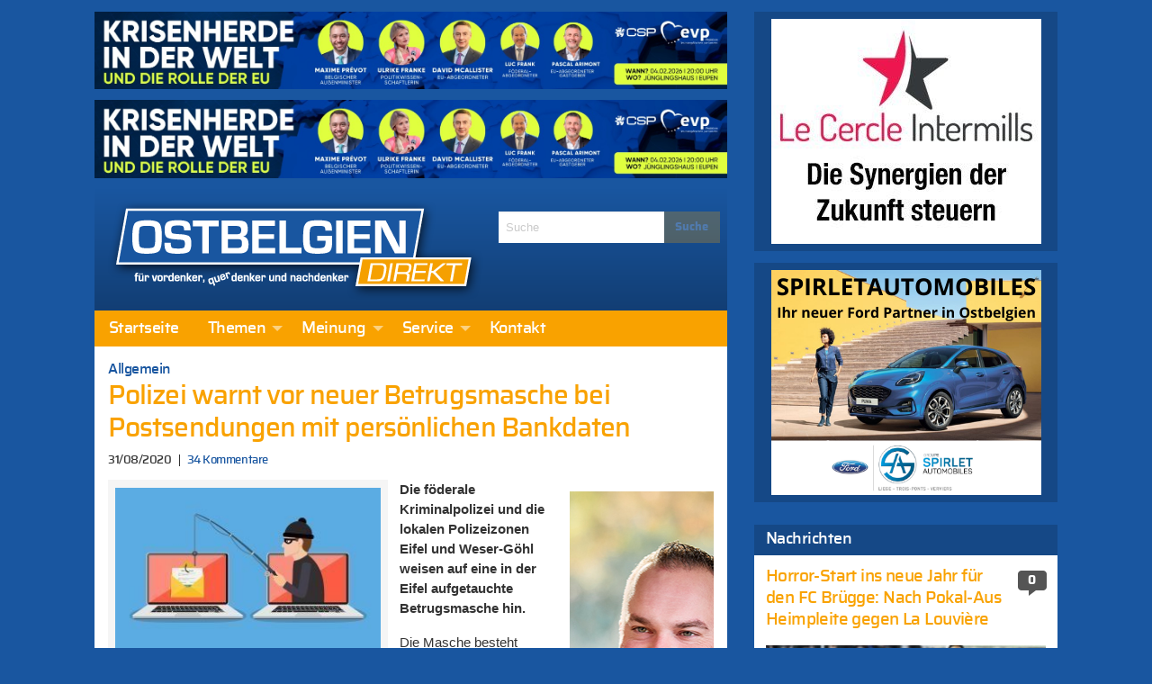

--- FILE ---
content_type: text/html; charset=UTF-8
request_url: https://ostbelgiendirekt.be/polizei-warnt-vor-betrugsmasche-4-259701
body_size: 32375
content:
<!doctype html>
<html class="no-js" lang="de" >
	<head>
		<meta charset="utf-8" />
		<meta name="viewport" content="width=device-width, initial-scale=1.0" />
		<link rel="apple-touch-icon" sizes="57x57" href="https://ostbelgiendirekt.be/wp-content/themes/FoundationPress/dist/assets/images/icons/apple-icon-57x57.png">
<link rel="apple-touch-icon" sizes="60x60" href="https://ostbelgiendirekt.be/wp-content/themes/FoundationPress/dist/assets/images/icons/apple-icon-60x60.png">
<link rel="apple-touch-icon" sizes="72x72" href="https://ostbelgiendirekt.be/wp-content/themes/FoundationPress/dist/assets/images/icons/apple-icon-72x72.png">
<link rel="apple-touch-icon" sizes="76x76" href="https://ostbelgiendirekt.be/wp-content/themes/FoundationPress/dist/assets/images/icons/apple-icon-76x76.png">
<link rel="apple-touch-icon" sizes="114x114" href="https://ostbelgiendirekt.be/wp-content/themes/FoundationPress/dist/assets/images/icons/apple-icon-114x114.png">
<link rel="apple-touch-icon" sizes="120x120" href="https://ostbelgiendirekt.be/wp-content/themes/FoundationPress/dist/assets/images/icons/apple-icon-120x120.png">
<link rel="apple-touch-icon" sizes="144x144" href="https://ostbelgiendirekt.be/wp-content/themes/FoundationPress/dist/assets/images/icons/apple-icon-144x144.png">
<link rel="apple-touch-icon" sizes="152x152" href="https://ostbelgiendirekt.be/wp-content/themes/FoundationPress/dist/assets/images/icons/apple-icon-152x152.png">
<link rel="apple-touch-icon" sizes="180x180" href="https://ostbelgiendirekt.be/wp-content/themes/FoundationPress/dist/assets/images/icons/apple-icon-180x180.png">
<link rel="icon" type="image/png" sizes="192x192" href="https://ostbelgiendirekt.be/wp-content/themes/FoundationPress/dist/assets/images/icons/android-icon-192x192.png">
<link rel="icon" type="image/png" sizes="32x32" href="https://ostbelgiendirekt.be/wp-content/themes/FoundationPress/dist/assets/images/icons/favicon-32x32.png">
<link rel="icon" type="image/png" sizes="96x96" href="https://ostbelgiendirekt.be/wp-content/themes/FoundationPress/dist/assets/images/icons/favicon-96x96.png">
<link rel="icon" type="image/png" sizes="16x16" href="https://ostbelgiendirekt.be/wp-content/themes/FoundationPress/dist/assets/images/icons/favicon-16x16.png">
<link rel="manifest" href="https://ostbelgiendirekt.be/wp-content/themes/FoundationPress/dist/assets/images/icons/manifest.json">
<meta name="msapplication-TileColor" content="#ffffff">
<meta name="msapplication-TileImage" content="https://ostbelgiendirekt.be/wp-content/themes/FoundationPress/dist/assets/images/icons/ms-icon-144x144.png">
<meta name="theme-color" content="#ffffff">
		<meta name='robots' content='index, follow, max-image-preview:large, max-snippet:-1, max-video-preview:-1' />
	<style>img:is([sizes="auto" i], [sizes^="auto," i]) { contain-intrinsic-size: 3000px 1500px }</style>
	
	<!-- This site is optimized with the Yoast SEO plugin v26.7 - https://yoast.com/wordpress/plugins/seo/ -->
	<title>Polizei warnt vor neuer Betrugsmasche bei Postsendungen mit persönlichen Bankdaten - Ostbelgien Direkt</title>
	<link rel="canonical" href="https://ostbelgiendirekt.be/polizei-warnt-vor-betrugsmasche-4-259701" />
	<meta property="og:locale" content="de_DE" />
	<meta property="og:type" content="article" />
	<meta property="og:title" content="Polizei warnt vor neuer Betrugsmasche bei Postsendungen mit persönlichen Bankdaten - Ostbelgien Direkt" />
	<meta property="og:description" content="Die föderale Kriminalpolizei und die lokalen Polizeizonen Eifel und Weser-Göhl weisen auf eine in der Eifel aufgetauchte Betrugsmasche hin. Die..." />
	<meta property="og:url" content="https://ostbelgiendirekt.be/polizei-warnt-vor-betrugsmasche-4-259701" />
	<meta property="og:site_name" content="Ostbelgien Direkt" />
	<meta property="article:publisher" content="https://www.facebook.com/ostbelgiendirekt" />
	<meta property="article:published_time" content="2020-08-31T11:00:14+00:00" />
	<meta property="article:modified_time" content="2020-09-02T18:21:09+00:00" />
	<meta property="og:image" content="https://ostbelgiendirekt.be/wp-content/uploads/2020/08/A2D6D52D-6C5D-4A2E-B423-67B4728A8914-scaled-e1598862766390.jpeg" />
	<meta property="og:image:width" content="1200" />
	<meta property="og:image:height" content="756" />
	<meta property="og:image:type" content="image/jpeg" />
	<meta name="author" content="Ostbelgien Direkt" />
	<meta name="twitter:card" content="summary_large_image" />
	<meta name="twitter:creator" content="@ostbeldirekt" />
	<meta name="twitter:site" content="@ostbeldirekt" />
	<meta name="twitter:label1" content="Verfasst von" />
	<meta name="twitter:data1" content="Ostbelgien Direkt" />
	<meta name="twitter:label2" content="Geschätzte Lesezeit" />
	<meta name="twitter:data2" content="1 Minute" />
	<script type="application/ld+json" class="yoast-schema-graph">{"@context":"https://schema.org","@graph":[{"@type":"Article","@id":"https://ostbelgiendirekt.be/polizei-warnt-vor-betrugsmasche-4-259701#article","isPartOf":{"@id":"https://ostbelgiendirekt.be/polizei-warnt-vor-betrugsmasche-4-259701"},"author":{"name":"Ostbelgien Direkt","@id":"https://ostbelgiendirekt.be/#/schema/person/a43039059b2221011a9d14644b755c89"},"headline":"Polizei warnt vor neuer Betrugsmasche bei Postsendungen mit persönlichen Bankdaten","datePublished":"2020-08-31T11:00:14+00:00","dateModified":"2020-09-02T18:21:09+00:00","mainEntityOfPage":{"@id":"https://ostbelgiendirekt.be/polizei-warnt-vor-betrugsmasche-4-259701"},"wordCount":219,"commentCount":34,"image":{"@id":"https://ostbelgiendirekt.be/polizei-warnt-vor-betrugsmasche-4-259701#primaryimage"},"thumbnailUrl":"https://ostbelgiendirekt.be/wp-content/uploads/2020/08/A2D6D52D-6C5D-4A2E-B423-67B4728A8914-scaled-e1598862766390.jpeg","inLanguage":"de","potentialAction":[{"@type":"CommentAction","name":"Comment","target":["https://ostbelgiendirekt.be/polizei-warnt-vor-betrugsmasche-4-259701#respond"]}]},{"@type":"WebPage","@id":"https://ostbelgiendirekt.be/polizei-warnt-vor-betrugsmasche-4-259701","url":"https://ostbelgiendirekt.be/polizei-warnt-vor-betrugsmasche-4-259701","name":"Polizei warnt vor neuer Betrugsmasche bei Postsendungen mit persönlichen Bankdaten - Ostbelgien Direkt","isPartOf":{"@id":"https://ostbelgiendirekt.be/#website"},"primaryImageOfPage":{"@id":"https://ostbelgiendirekt.be/polizei-warnt-vor-betrugsmasche-4-259701#primaryimage"},"image":{"@id":"https://ostbelgiendirekt.be/polizei-warnt-vor-betrugsmasche-4-259701#primaryimage"},"thumbnailUrl":"https://ostbelgiendirekt.be/wp-content/uploads/2020/08/A2D6D52D-6C5D-4A2E-B423-67B4728A8914-scaled-e1598862766390.jpeg","datePublished":"2020-08-31T11:00:14+00:00","dateModified":"2020-09-02T18:21:09+00:00","author":{"@id":"https://ostbelgiendirekt.be/#/schema/person/a43039059b2221011a9d14644b755c89"},"breadcrumb":{"@id":"https://ostbelgiendirekt.be/polizei-warnt-vor-betrugsmasche-4-259701#breadcrumb"},"inLanguage":"de","potentialAction":[{"@type":"ReadAction","target":["https://ostbelgiendirekt.be/polizei-warnt-vor-betrugsmasche-4-259701"]}]},{"@type":"ImageObject","inLanguage":"de","@id":"https://ostbelgiendirekt.be/polizei-warnt-vor-betrugsmasche-4-259701#primaryimage","url":"https://ostbelgiendirekt.be/wp-content/uploads/2020/08/A2D6D52D-6C5D-4A2E-B423-67B4728A8914-scaled-e1598862766390.jpeg","contentUrl":"https://ostbelgiendirekt.be/wp-content/uploads/2020/08/A2D6D52D-6C5D-4A2E-B423-67B4728A8914-scaled-e1598862766390.jpeg","width":1200,"height":756,"caption":"Illustration: Shutterstock"},{"@type":"BreadcrumbList","@id":"https://ostbelgiendirekt.be/polizei-warnt-vor-betrugsmasche-4-259701#breadcrumb","itemListElement":[{"@type":"ListItem","position":1,"name":"Startseite","item":"https://ostbelgiendirekt.be/"},{"@type":"ListItem","position":2,"name":"Polizei warnt vor neuer Betrugsmasche bei Postsendungen mit persönlichen Bankdaten"}]},{"@type":"WebSite","@id":"https://ostbelgiendirekt.be/#website","url":"https://ostbelgiendirekt.be/","name":"Ostbelgien Direkt","description":"Aktuelle Nachrichten und News aus Ostbelgien, Eupen und der Euregio","potentialAction":[{"@type":"SearchAction","target":{"@type":"EntryPoint","urlTemplate":"https://ostbelgiendirekt.be/?s={search_term_string}"},"query-input":{"@type":"PropertyValueSpecification","valueRequired":true,"valueName":"search_term_string"}}],"inLanguage":"de"},{"@type":"Person","@id":"https://ostbelgiendirekt.be/#/schema/person/a43039059b2221011a9d14644b755c89","name":"Ostbelgien Direkt","sameAs":["http://www.ostbelgiendirekt.be"],"url":"https://ostbelgiendirekt.be/author/gerard"}]}</script>
	<!-- / Yoast SEO plugin. -->



<link rel='stylesheet' id='cfoc_slidetoggle-css' href='https://ostbelgiendirekt.be/wp-content/plugins/pix-foundation-offcanvas.git-d/assets/css/disable-default-offcanvas.css' type='text/css' media='all' />
<link rel='stylesheet' id='wp-block-library-css' href='https://ostbelgiendirekt.be/wp-includes/css/dist/block-library/style.min.css' type='text/css' media='all' />
<style id='classic-theme-styles-inline-css' type='text/css'>
/*! This file is auto-generated */
.wp-block-button__link{color:#fff;background-color:#32373c;border-radius:9999px;box-shadow:none;text-decoration:none;padding:calc(.667em + 2px) calc(1.333em + 2px);font-size:1.125em}.wp-block-file__button{background:#32373c;color:#fff;text-decoration:none}
</style>
<style id='global-styles-inline-css' type='text/css'>
:root{--wp--preset--aspect-ratio--square: 1;--wp--preset--aspect-ratio--4-3: 4/3;--wp--preset--aspect-ratio--3-4: 3/4;--wp--preset--aspect-ratio--3-2: 3/2;--wp--preset--aspect-ratio--2-3: 2/3;--wp--preset--aspect-ratio--16-9: 16/9;--wp--preset--aspect-ratio--9-16: 9/16;--wp--preset--color--black: #000000;--wp--preset--color--cyan-bluish-gray: #abb8c3;--wp--preset--color--white: #ffffff;--wp--preset--color--pale-pink: #f78da7;--wp--preset--color--vivid-red: #cf2e2e;--wp--preset--color--luminous-vivid-orange: #ff6900;--wp--preset--color--luminous-vivid-amber: #fcb900;--wp--preset--color--light-green-cyan: #7bdcb5;--wp--preset--color--vivid-green-cyan: #00d084;--wp--preset--color--pale-cyan-blue: #8ed1fc;--wp--preset--color--vivid-cyan-blue: #0693e3;--wp--preset--color--vivid-purple: #9b51e0;--wp--preset--gradient--vivid-cyan-blue-to-vivid-purple: linear-gradient(135deg,rgba(6,147,227,1) 0%,rgb(155,81,224) 100%);--wp--preset--gradient--light-green-cyan-to-vivid-green-cyan: linear-gradient(135deg,rgb(122,220,180) 0%,rgb(0,208,130) 100%);--wp--preset--gradient--luminous-vivid-amber-to-luminous-vivid-orange: linear-gradient(135deg,rgba(252,185,0,1) 0%,rgba(255,105,0,1) 100%);--wp--preset--gradient--luminous-vivid-orange-to-vivid-red: linear-gradient(135deg,rgba(255,105,0,1) 0%,rgb(207,46,46) 100%);--wp--preset--gradient--very-light-gray-to-cyan-bluish-gray: linear-gradient(135deg,rgb(238,238,238) 0%,rgb(169,184,195) 100%);--wp--preset--gradient--cool-to-warm-spectrum: linear-gradient(135deg,rgb(74,234,220) 0%,rgb(151,120,209) 20%,rgb(207,42,186) 40%,rgb(238,44,130) 60%,rgb(251,105,98) 80%,rgb(254,248,76) 100%);--wp--preset--gradient--blush-light-purple: linear-gradient(135deg,rgb(255,206,236) 0%,rgb(152,150,240) 100%);--wp--preset--gradient--blush-bordeaux: linear-gradient(135deg,rgb(254,205,165) 0%,rgb(254,45,45) 50%,rgb(107,0,62) 100%);--wp--preset--gradient--luminous-dusk: linear-gradient(135deg,rgb(255,203,112) 0%,rgb(199,81,192) 50%,rgb(65,88,208) 100%);--wp--preset--gradient--pale-ocean: linear-gradient(135deg,rgb(255,245,203) 0%,rgb(182,227,212) 50%,rgb(51,167,181) 100%);--wp--preset--gradient--electric-grass: linear-gradient(135deg,rgb(202,248,128) 0%,rgb(113,206,126) 100%);--wp--preset--gradient--midnight: linear-gradient(135deg,rgb(2,3,129) 0%,rgb(40,116,252) 100%);--wp--preset--font-size--small: 13px;--wp--preset--font-size--medium: 20px;--wp--preset--font-size--large: 36px;--wp--preset--font-size--x-large: 42px;--wp--preset--spacing--20: 0.44rem;--wp--preset--spacing--30: 0.67rem;--wp--preset--spacing--40: 1rem;--wp--preset--spacing--50: 1.5rem;--wp--preset--spacing--60: 2.25rem;--wp--preset--spacing--70: 3.38rem;--wp--preset--spacing--80: 5.06rem;--wp--preset--shadow--natural: 6px 6px 9px rgba(0, 0, 0, 0.2);--wp--preset--shadow--deep: 12px 12px 50px rgba(0, 0, 0, 0.4);--wp--preset--shadow--sharp: 6px 6px 0px rgba(0, 0, 0, 0.2);--wp--preset--shadow--outlined: 6px 6px 0px -3px rgba(255, 255, 255, 1), 6px 6px rgba(0, 0, 0, 1);--wp--preset--shadow--crisp: 6px 6px 0px rgba(0, 0, 0, 1);}:where(.is-layout-flex){gap: 0.5em;}:where(.is-layout-grid){gap: 0.5em;}body .is-layout-flex{display: flex;}.is-layout-flex{flex-wrap: wrap;align-items: center;}.is-layout-flex > :is(*, div){margin: 0;}body .is-layout-grid{display: grid;}.is-layout-grid > :is(*, div){margin: 0;}:where(.wp-block-columns.is-layout-flex){gap: 2em;}:where(.wp-block-columns.is-layout-grid){gap: 2em;}:where(.wp-block-post-template.is-layout-flex){gap: 1.25em;}:where(.wp-block-post-template.is-layout-grid){gap: 1.25em;}.has-black-color{color: var(--wp--preset--color--black) !important;}.has-cyan-bluish-gray-color{color: var(--wp--preset--color--cyan-bluish-gray) !important;}.has-white-color{color: var(--wp--preset--color--white) !important;}.has-pale-pink-color{color: var(--wp--preset--color--pale-pink) !important;}.has-vivid-red-color{color: var(--wp--preset--color--vivid-red) !important;}.has-luminous-vivid-orange-color{color: var(--wp--preset--color--luminous-vivid-orange) !important;}.has-luminous-vivid-amber-color{color: var(--wp--preset--color--luminous-vivid-amber) !important;}.has-light-green-cyan-color{color: var(--wp--preset--color--light-green-cyan) !important;}.has-vivid-green-cyan-color{color: var(--wp--preset--color--vivid-green-cyan) !important;}.has-pale-cyan-blue-color{color: var(--wp--preset--color--pale-cyan-blue) !important;}.has-vivid-cyan-blue-color{color: var(--wp--preset--color--vivid-cyan-blue) !important;}.has-vivid-purple-color{color: var(--wp--preset--color--vivid-purple) !important;}.has-black-background-color{background-color: var(--wp--preset--color--black) !important;}.has-cyan-bluish-gray-background-color{background-color: var(--wp--preset--color--cyan-bluish-gray) !important;}.has-white-background-color{background-color: var(--wp--preset--color--white) !important;}.has-pale-pink-background-color{background-color: var(--wp--preset--color--pale-pink) !important;}.has-vivid-red-background-color{background-color: var(--wp--preset--color--vivid-red) !important;}.has-luminous-vivid-orange-background-color{background-color: var(--wp--preset--color--luminous-vivid-orange) !important;}.has-luminous-vivid-amber-background-color{background-color: var(--wp--preset--color--luminous-vivid-amber) !important;}.has-light-green-cyan-background-color{background-color: var(--wp--preset--color--light-green-cyan) !important;}.has-vivid-green-cyan-background-color{background-color: var(--wp--preset--color--vivid-green-cyan) !important;}.has-pale-cyan-blue-background-color{background-color: var(--wp--preset--color--pale-cyan-blue) !important;}.has-vivid-cyan-blue-background-color{background-color: var(--wp--preset--color--vivid-cyan-blue) !important;}.has-vivid-purple-background-color{background-color: var(--wp--preset--color--vivid-purple) !important;}.has-black-border-color{border-color: var(--wp--preset--color--black) !important;}.has-cyan-bluish-gray-border-color{border-color: var(--wp--preset--color--cyan-bluish-gray) !important;}.has-white-border-color{border-color: var(--wp--preset--color--white) !important;}.has-pale-pink-border-color{border-color: var(--wp--preset--color--pale-pink) !important;}.has-vivid-red-border-color{border-color: var(--wp--preset--color--vivid-red) !important;}.has-luminous-vivid-orange-border-color{border-color: var(--wp--preset--color--luminous-vivid-orange) !important;}.has-luminous-vivid-amber-border-color{border-color: var(--wp--preset--color--luminous-vivid-amber) !important;}.has-light-green-cyan-border-color{border-color: var(--wp--preset--color--light-green-cyan) !important;}.has-vivid-green-cyan-border-color{border-color: var(--wp--preset--color--vivid-green-cyan) !important;}.has-pale-cyan-blue-border-color{border-color: var(--wp--preset--color--pale-cyan-blue) !important;}.has-vivid-cyan-blue-border-color{border-color: var(--wp--preset--color--vivid-cyan-blue) !important;}.has-vivid-purple-border-color{border-color: var(--wp--preset--color--vivid-purple) !important;}.has-vivid-cyan-blue-to-vivid-purple-gradient-background{background: var(--wp--preset--gradient--vivid-cyan-blue-to-vivid-purple) !important;}.has-light-green-cyan-to-vivid-green-cyan-gradient-background{background: var(--wp--preset--gradient--light-green-cyan-to-vivid-green-cyan) !important;}.has-luminous-vivid-amber-to-luminous-vivid-orange-gradient-background{background: var(--wp--preset--gradient--luminous-vivid-amber-to-luminous-vivid-orange) !important;}.has-luminous-vivid-orange-to-vivid-red-gradient-background{background: var(--wp--preset--gradient--luminous-vivid-orange-to-vivid-red) !important;}.has-very-light-gray-to-cyan-bluish-gray-gradient-background{background: var(--wp--preset--gradient--very-light-gray-to-cyan-bluish-gray) !important;}.has-cool-to-warm-spectrum-gradient-background{background: var(--wp--preset--gradient--cool-to-warm-spectrum) !important;}.has-blush-light-purple-gradient-background{background: var(--wp--preset--gradient--blush-light-purple) !important;}.has-blush-bordeaux-gradient-background{background: var(--wp--preset--gradient--blush-bordeaux) !important;}.has-luminous-dusk-gradient-background{background: var(--wp--preset--gradient--luminous-dusk) !important;}.has-pale-ocean-gradient-background{background: var(--wp--preset--gradient--pale-ocean) !important;}.has-electric-grass-gradient-background{background: var(--wp--preset--gradient--electric-grass) !important;}.has-midnight-gradient-background{background: var(--wp--preset--gradient--midnight) !important;}.has-small-font-size{font-size: var(--wp--preset--font-size--small) !important;}.has-medium-font-size{font-size: var(--wp--preset--font-size--medium) !important;}.has-large-font-size{font-size: var(--wp--preset--font-size--large) !important;}.has-x-large-font-size{font-size: var(--wp--preset--font-size--x-large) !important;}
:where(.wp-block-post-template.is-layout-flex){gap: 1.25em;}:where(.wp-block-post-template.is-layout-grid){gap: 1.25em;}
:where(.wp-block-columns.is-layout-flex){gap: 2em;}:where(.wp-block-columns.is-layout-grid){gap: 2em;}
:root :where(.wp-block-pullquote){font-size: 1.5em;line-height: 1.6;}
</style>
<link rel='stylesheet' id='pix_sh-css-css' href='https://ostbelgiendirekt.be/wp-content/plugins/pix-custom-sharing.git-d/assets/css/pix-sharing-basic.css' type='text/css' media='all' />
<link rel='stylesheet' id='wp-polls-css' href='https://ostbelgiendirekt.be/wp-content/plugins/wp-polls/polls-css.css' type='text/css' media='all' />
<style id='wp-polls-inline-css' type='text/css'>
.wp-polls .pollbar {
	margin: 1px;
	font-size: 6px;
	line-height: 8px;
	height: 8px;
	background: #f9a200;
	border: 1px solid #f9a200;
}

</style>
<link rel='stylesheet' id='foundation-css-css' href='https://ostbelgiendirekt.be/wp-content/themes/FoundationPress/dist/assets/css/app.f42d79.css' type='text/css' media='all' />
<link rel='stylesheet' id='fancybox-css' href='https://ostbelgiendirekt.be/wp-content/plugins/Fancybox2/css/jquery.fancybox3.css' type='text/css' media='all' />
<style id='rocket-lazyload-inline-css' type='text/css'>
.rll-youtube-player{position:relative;padding-bottom:56.23%;height:0;overflow:hidden;max-width:100%;}.rll-youtube-player:focus-within{outline: 2px solid currentColor;outline-offset: 5px;}.rll-youtube-player iframe{position:absolute;top:0;left:0;width:100%;height:100%;z-index:100;background:0 0}.rll-youtube-player img{bottom:0;display:block;left:0;margin:auto;max-width:100%;width:100%;position:absolute;right:0;top:0;border:none;height:auto;-webkit-transition:.4s all;-moz-transition:.4s all;transition:.4s all}.rll-youtube-player img:hover{-webkit-filter:brightness(75%)}.rll-youtube-player .play{height:100%;width:100%;left:0;top:0;position:absolute;background:url(https://ostbelgiendirekt.be/wp-content/plugins/wp-rocket/assets/img/youtube.png) no-repeat center;background-color: transparent !important;cursor:pointer;border:none;}
</style>
<script type="text/javascript" src="https://ostbelgiendirekt.be/wp-content/themes/FoundationPress/src/assets/js/jquery-2.1.0.min.js" id="jquery-js"></script>
<script type="text/javascript" src="https://ostbelgiendirekt.be/wp-content/plugins/Fancybox2/js/jquery.fancybox3.pack.js" id="fancybox-js"></script>
<link rel="https://api.w.org/" href="https://ostbelgiendirekt.be/wp-json/" /><link rel="alternate" title="JSON" type="application/json" href="https://ostbelgiendirekt.be/wp-json/wp/v2/posts/259701" /><link rel="alternate" title="oEmbed (JSON)" type="application/json+oembed" href="https://ostbelgiendirekt.be/wp-json/oembed/1.0/embed?url=https%3A%2F%2Fostbelgiendirekt.be%2Fpolizei-warnt-vor-betrugsmasche-4-259701" />
<link rel="alternate" title="oEmbed (XML)" type="text/xml+oembed" href="https://ostbelgiendirekt.be/wp-json/oembed/1.0/embed?url=https%3A%2F%2Fostbelgiendirekt.be%2Fpolizei-warnt-vor-betrugsmasche-4-259701&#038;format=xml" />
<meta id="jsonlocation" name="jsonlocation" content="https://ostbelgiendirekt.be/wp-content/uploads/pix-od-ads.json" /><noscript><style id="rocket-lazyload-nojs-css">.rll-youtube-player, [data-lazy-src]{display:none !important;}</style></noscript>	<meta name="generator" content="WP Rocket 3.20.3" data-wpr-features="wpr_lazyload_iframes wpr_image_dimensions wpr_preload_links wpr_desktop" /></head>
	<body class="wp-singular post-template-default single single-post postid-259701 single-format-standard wp-theme-FoundationPress offcanvas">
	
<!-- Global site tag (gtag.js) - Google Analytics -->
<script async src="https://www.googletagmanager.com/gtag/js?id=G-WSCF9VSZLR"></script>
<script>
  window.dataLayer = window.dataLayer || [];
  function gtag(){dataLayer.push(arguments);}
  gtag('js', new Date());

  gtag('config', 'G-WSCF9VSZLR');
</script>

<!-- Matomo -->
<script>
  var _paq = window._paq = window._paq || [];
  /* tracker methods like "setCustomDimension" should be called before "trackPageView" */
  _paq.push(['trackPageView']);
  _paq.push(['enableLinkTracking']);
  (function() {
    var u="https://matomo.pixelbar.be/";
    _paq.push(['setTrackerUrl', u+'matomo.php']);
    _paq.push(['setSiteId', '3']);
    var d=document, g=d.createElement('script'), s=d.getElementsByTagName('script')[0];
    g.async=true; g.src=u+'matomo.js'; s.parentNode.insertBefore(g,s);
  })();
</script>
<!-- End Matomo Code -->
	
<nav class="mobile-off-canvas-menu off-canvas position-left" id="off-canvas-menu" data-off-canvas data-auto-focus="false" role="navigation">
	<ul id="menu-main" class="vertical menu" data-accordion-menu data-submenu-toggle="true"><li id="menu-item-96308" class="menu-item menu-item-type-custom menu-item-object-custom menu-item-96308"><a href="/">Startseite</a></li>
<li id="menu-item-547" class="menu-item menu-item-type-taxonomy menu-item-object-category menu-item-has-children menu-item-547"><a href="https://ostbelgiendirekt.be/category/themen">Themen</a>
<ul class="vertical nested menu">
	<li id="menu-item-333" class="menu-item menu-item-type-taxonomy menu-item-object-category menu-item-333"><a href="https://ostbelgiendirekt.be/category/themen/reportagen">Reportagen</a></li>
	<li id="menu-item-543" class="menu-item menu-item-type-taxonomy menu-item-object-category menu-item-543"><a href="https://ostbelgiendirekt.be/category/themen/leute-heute">Nachrichten</a></li>
	<li id="menu-item-8" class="menu-item menu-item-type-taxonomy menu-item-object-category menu-item-8"><a href="https://ostbelgiendirekt.be/category/themen/politik">Politik</a></li>
	<li id="menu-item-11" class="menu-item menu-item-type-taxonomy menu-item-object-category menu-item-11"><a href="https://ostbelgiendirekt.be/category/themen/sport">Sport</a></li>
	<li id="menu-item-10" class="menu-item menu-item-type-taxonomy menu-item-object-category menu-item-10"><a href="https://ostbelgiendirekt.be/category/themen/gesellschaft">Gesellschaft</a></li>
	<li id="menu-item-23222" class="menu-item menu-item-type-taxonomy menu-item-object-category menu-item-23222"><a href="https://ostbelgiendirekt.be/category/alles-nur-satire">In eigener Sache</a></li>
	<li id="menu-item-6" class="menu-item menu-item-type-taxonomy menu-item-object-category menu-item-6"><a href="https://ostbelgiendirekt.be/category/themen/kultur">Kultur</a></li>
	<li id="menu-item-6458" class="menu-item menu-item-type-taxonomy menu-item-object-category menu-item-6458"><a href="https://ostbelgiendirekt.be/category/nachrichten">Notizen</a></li>
</ul>
</li>
<li id="menu-item-733" class="menu-item menu-item-type-taxonomy menu-item-object-category menu-item-has-children menu-item-733"><a href="https://ostbelgiendirekt.be/category/meinung">Meinung</a>
<ul class="vertical nested menu">
	<li id="menu-item-734" class="menu-item menu-item-type-taxonomy menu-item-object-category menu-item-734"><a href="https://ostbelgiendirekt.be/category/meinung/standpunkt">In Versen</a></li>
	<li id="menu-item-1915" class="menu-item menu-item-type-taxonomy menu-item-object-category menu-item-1915"><a href="https://ostbelgiendirekt.be/category/meinung/leserbriefe">Leserbrief</a></li>
	<li id="menu-item-1010" class="menu-item menu-item-type-post_type menu-item-object-page menu-item-1010"><a href="https://ostbelgiendirekt.be/service/leserbrief-schreiben">Leserbrief schreiben</a></li>
	<li id="menu-item-81028" class="menu-item menu-item-type-post_type menu-item-object-page menu-item-81028"><a href="https://ostbelgiendirekt.be/service/netiquette-verhaltensregeln-ostbelgien">Netiquette</a></li>
</ul>
</li>
<li id="menu-item-1001" class="menu-item menu-item-type-post_type menu-item-object-page menu-item-has-children menu-item-1001"><a href="https://ostbelgiendirekt.be/service">Service</a>
<ul class="vertical nested menu">
	<li id="menu-item-1015" class="menu-item menu-item-type-post_type menu-item-object-page menu-item-1015"><a href="https://ostbelgiendirekt.be/service/archiv">Archiv</a></li>
	<li id="menu-item-1004" class="menu-item menu-item-type-post_type menu-item-object-page menu-item-1004"><a href="https://ostbelgiendirekt.be/service/newsletter">Newsletter</a></li>
	<li id="menu-item-1003" class="menu-item menu-item-type-post_type menu-item-object-page menu-item-1003"><a href="https://ostbelgiendirekt.be/service/rss-news">RSS</a></li>
	<li id="menu-item-1002" class="menu-item menu-item-type-post_type menu-item-object-page menu-item-1002"><a href="https://ostbelgiendirekt.be/service/werben-auf-ostbelgien-direkt">Werbung schalten</a></li>
	<li id="menu-item-1018" class="menu-item menu-item-type-post_type menu-item-object-page menu-item-1018"><a href="https://ostbelgiendirekt.be/service/fragen-antworten">Fragen &#038; Antworten</a></li>
	<li id="menu-item-173671" class="menu-item menu-item-type-post_type menu-item-object-page menu-item-173671"><a href="https://ostbelgiendirekt.be/service/impressum">Impressum</a></li>
	<li id="menu-item-173670" class="menu-item menu-item-type-post_type menu-item-object-page menu-item-173670"><a href="https://ostbelgiendirekt.be/service/datenschutzerklaerung">Datenschutzerklärung</a></li>
</ul>
</li>
<li id="menu-item-1005" class="menu-item menu-item-type-post_type menu-item-object-page menu-item-1005"><a href="https://ostbelgiendirekt.be/kontakt">Kontakt</a></li>
</ul></nav>

<div data-rocket-location-hash="a5b56fae615ca0a320a8ae54abb4f669" class="off-canvas-content" data-off-canvas-content>
	<div data-rocket-location-hash="2e683a4528bc6c5b1b48d5467cdb5bb7" class="off-canvas-wrap">
	  <div data-rocket-location-hash="20fc72723770127672f087cb035d8c7e" class="inner-wrap">

        		<div class="row content-wrapper small-collapse medium-uncollapse" role="document">

  			<div class="columns small-12 large-8">
    			<div class="row collapse">

      			      				<div class="column small-12 header-wrapper">

        				<div class="pix_adzone hide-for-print" data-id="37" data-interval="0" data-shuffle="true" data-ratio="0.123" data-max-width="703" style="width: 728px; height: 90px;"></div>
					<div class="pix_adzone hide-for-print" data-id="59" data-interval="0" data-shuffle="true" data-ratio="0.123" data-max-width="703" style="width: 728px; height: 90px;"></div>
      					<div class="row logo-wrapper">
      						<div class="logo columns small-12 large-8">
      							<a href="https://ostbelgiendirekt.be">
      								<img width="417" height="110" src="https://ostbelgiendirekt.be/wp-content/themes/FoundationPress/dist/assets/images/logo.png" alt="Ostbelgien Direkt - für Vordenker, Querdenker und Nachdenker">
      							</a>
      						</div>
      					      						<div class="columns medium-4 search hide-for-medium-down hide-for-print">
      							
<form role="search" method="get" id="searchform" action="https://ostbelgiendirekt.be/">
	<div class="input-group">
		<input type="text" class="input-group-field" value="" name="s" id="s" placeholder="Suche">
		<div class="input-group-button">
			<input type="submit" id="searchsubmit" value="Suche" class="button">
		</div>
	</div>
</form>      						</div>
      					</div>
      											<div class="row hide-for-print top-bar-wrapper">
	<div class="top-bar-container show-for-medium-up">
	    <nav class="top-bar" data-topbar role="navigation">
	        <section class="top-bar-section">
	            <ul id="menu-main-1" class="dropdown menu desktop-menu" data-dropdown-menu><li class="menu-item menu-item-type-custom menu-item-object-custom menu-item-96308"><a href="/">Startseite</a></li>
<li class="menu-item menu-item-type-taxonomy menu-item-object-category menu-item-has-children menu-item-547"><a href="https://ostbelgiendirekt.be/category/themen">Themen</a>
<ul class="dropdown menu vertical" data-toggle>
	<li class="menu-item menu-item-type-taxonomy menu-item-object-category menu-item-333"><a href="https://ostbelgiendirekt.be/category/themen/reportagen">Reportagen</a></li>
	<li class="menu-item menu-item-type-taxonomy menu-item-object-category menu-item-543"><a href="https://ostbelgiendirekt.be/category/themen/leute-heute">Nachrichten</a></li>
	<li class="menu-item menu-item-type-taxonomy menu-item-object-category menu-item-8"><a href="https://ostbelgiendirekt.be/category/themen/politik">Politik</a></li>
	<li class="menu-item menu-item-type-taxonomy menu-item-object-category menu-item-11"><a href="https://ostbelgiendirekt.be/category/themen/sport">Sport</a></li>
	<li class="menu-item menu-item-type-taxonomy menu-item-object-category menu-item-10"><a href="https://ostbelgiendirekt.be/category/themen/gesellschaft">Gesellschaft</a></li>
	<li class="menu-item menu-item-type-taxonomy menu-item-object-category menu-item-23222"><a href="https://ostbelgiendirekt.be/category/alles-nur-satire">In eigener Sache</a></li>
	<li class="menu-item menu-item-type-taxonomy menu-item-object-category menu-item-6"><a href="https://ostbelgiendirekt.be/category/themen/kultur">Kultur</a></li>
	<li class="menu-item menu-item-type-taxonomy menu-item-object-category menu-item-6458"><a href="https://ostbelgiendirekt.be/category/nachrichten">Notizen</a></li>
</ul>
</li>
<li class="menu-item menu-item-type-taxonomy menu-item-object-category menu-item-has-children menu-item-733"><a href="https://ostbelgiendirekt.be/category/meinung">Meinung</a>
<ul class="dropdown menu vertical" data-toggle>
	<li class="menu-item menu-item-type-taxonomy menu-item-object-category menu-item-734"><a href="https://ostbelgiendirekt.be/category/meinung/standpunkt">In Versen</a></li>
	<li class="menu-item menu-item-type-taxonomy menu-item-object-category menu-item-1915"><a href="https://ostbelgiendirekt.be/category/meinung/leserbriefe">Leserbrief</a></li>
	<li class="menu-item menu-item-type-post_type menu-item-object-page menu-item-1010"><a href="https://ostbelgiendirekt.be/service/leserbrief-schreiben">Leserbrief schreiben</a></li>
	<li class="menu-item menu-item-type-post_type menu-item-object-page menu-item-81028"><a href="https://ostbelgiendirekt.be/service/netiquette-verhaltensregeln-ostbelgien">Netiquette</a></li>
</ul>
</li>
<li class="menu-item menu-item-type-post_type menu-item-object-page menu-item-has-children menu-item-1001"><a href="https://ostbelgiendirekt.be/service">Service</a>
<ul class="dropdown menu vertical" data-toggle>
	<li class="menu-item menu-item-type-post_type menu-item-object-page menu-item-1015"><a href="https://ostbelgiendirekt.be/service/archiv">Archiv</a></li>
	<li class="menu-item menu-item-type-post_type menu-item-object-page menu-item-1004"><a href="https://ostbelgiendirekt.be/service/newsletter">Newsletter</a></li>
	<li class="menu-item menu-item-type-post_type menu-item-object-page menu-item-1003"><a href="https://ostbelgiendirekt.be/service/rss-news">RSS</a></li>
	<li class="menu-item menu-item-type-post_type menu-item-object-page menu-item-1002"><a href="https://ostbelgiendirekt.be/service/werben-auf-ostbelgien-direkt">Werbung schalten</a></li>
	<li class="menu-item menu-item-type-post_type menu-item-object-page menu-item-1018"><a href="https://ostbelgiendirekt.be/service/fragen-antworten">Fragen &#038; Antworten</a></li>
	<li class="menu-item menu-item-type-post_type menu-item-object-page menu-item-173671"><a href="https://ostbelgiendirekt.be/service/impressum">Impressum</a></li>
	<li class="menu-item menu-item-type-post_type menu-item-object-page menu-item-173670"><a href="https://ostbelgiendirekt.be/service/datenschutzerklaerung">Datenschutzerklärung</a></li>
</ul>
</li>
<li class="menu-item menu-item-type-post_type menu-item-object-page menu-item-1005"><a href="https://ostbelgiendirekt.be/kontakt">Kontakt</a></li>
</ul>	            	        </section>
	    </nav>
	</div>
</div>

						<div class="row hide-for-print hide-for-medium-up site-title-bar title-bar" >
							<div class="title-bar-left">
								<button aria-label="Menu" class="offcanvas-menu-icon" type="button" data-toggle="off-canvas-menu">
									<svg width="30" height="16" viewBox="0 0 30 16" xmlns="http://www.w3.org/2000/svg"><g fill="currentColor" fill-rule="evenodd"><path d="M0 0h30v2H0zM0 7h30v2H0zM0 14h30v2H0z"/></g></svg>
								</button>
							</div>
						</div>



      				</div>


  							<div class="column small-12 container-wrapper">
    							<div class="container">






	<section>
			<article class="post-259701 post type-post status-publish format-standard has-post-thumbnail hentry category-allgemein" id="post-259701">
	  		<div class="row">
	    		<div class="small-12 column">
	    			<header>
	    				<div class="entry-cat">
	    				<a class="hide-for-print" href="https://ostbelgiendirekt.be/category/allgemein" title="View all posts in Allgemein">Allgemein</a>
	    				<h1 class="entry-title">Polizei warnt vor neuer Betrugsmasche bei Postsendungen mit persönlichen Bankdaten</h1>
	    				<div class="entry-meta"><time class="updated" datetime="2020-08-31T13:00:14+02:00">31/08/2020</time><span class="comment-meta"><a href="#comments">34 Kommentare</a></span></div>	    				</div>
	    			</header>
	    			
	    			<div class="entry-content">

		    						    						      						    					<figure class="wp-caption post_thumb" style="max-width: 311px">
			    						<a href="https://ostbelgiendirekt.be/wp-content/uploads/2020/08/A2D6D52D-6C5D-4A2E-B423-67B4728A8914-1300x819.jpeg" title="Polizei warnt vor neuer Betrugsmasche bei Postsendungen mit persönlichen Bankdaten" ><img data-interchange="[https://ostbelgiendirekt.be/wp-content/uploads/2020/08/A2D6D52D-6C5D-4A2E-B423-67B4728A8914-1300x819.jpeg, small], [https://ostbelgiendirekt.be/wp-content/uploads/2020/08/A2D6D52D-6C5D-4A2E-B423-67B4728A8914-300x189.jpeg, medium]"></a><div class="wp-caption-text">Illustration: Shutterstock</div>			    					</figure>
									    					    				<div class="single-ad-wrapper hide-for-large-down hide-for-print right">
			      				<div class="pix_adzone" data-id="35" data-interval="0" data-shuffle="true" data-max-width="160" style="width: 160px; height: 600px;"></div>
			  				</div>
			  				<p><b>Die föderale Kriminalpolizei und die lokalen Polizeizonen Eifel und Weser-Göhl weisen auf eine in der Eifel aufgetauchte Betrugsmasche hin.</b></p>
<p><span id="more-259701"></span>Die Masche besteht darin, dass aus Briefkästen der Post Sendungen gestohlen werden. Dadurch will man persönliche Daten nutzen, um Bankkonten betrügerisch zu leeren.</p>
<p>Kurzum, Postsendungen, die Bankdaten enthalten, werden missbraucht. Dabei wird wie folgt vorgegangen:</p>
<div id="attachment_29429" class="wp-caption alignleft" style="max-width: 300px"><a href="https://ostbelgiendirekt.be/wp-content/uploads/2013/10/image241.jpg"><img fetchpriority="high" decoding="async" class="wp-image-29429 size-medium" src="https://ostbelgiendirekt.be/wp-content/uploads/2013/10/image241-300x200.jpg" alt="" width="300" height="200" srcset="https://ostbelgiendirekt.be/wp-content/uploads/2013/10/image241-300x200.jpg 300w, https://ostbelgiendirekt.be/wp-content/uploads/2013/10/image241.jpg 800w" sizes="(max-width: 639px) 98vw, (max-width: 1199px) 64vw, 300px" /></a><p class="wp-caption-text">Foto: OD</p></div>
<p>&#8211; Mit den in den Postsendungen gefundenen Angaben führen die Täter einen CARDSTOP auf die Debitkarte des Kontos durch.</p>
<p>&#8211; Es wird eine Postumleitung des Geschädigten auf eine Adresse der Täter-Bande eingerichtet, wie bei einem Umzug.</p>
<p>&#8211; Dadurch werden auch die neue Karte und der Pincode an die Kriminellen gesendet, und nicht zum eigentlichen Besitzer des Kontos.</p>
<p>&#8211; Mitsamt neuer Karte und Pincode erhalten die Kriminellen die Kontrolle über das Homebanking und haben damit Zugriff auf alle Konten des Geschädigten, inklusive Geschäftskonten.</p>
<p>&#8211; Alle Konten werden dann sofort von den Tätern leergeräumt.</p>
<p>Sollte man merken, dass Post fehlt, bzw. gar keine Sendungen mehr ankommen, empfiehlt die Polizei, umgehend bei der Post nachzufragen, ob evtl. eine Postumleitung existiert. Ist dies der Fall, sollte man diese sofort stoppen lassen sowie Bank und Polizei informieren.</p>
	    			</div>
	    		</div>
	    		<div class="row sharing-wrapper hide-for-print">
		    		<div class="columns small-12">
			    		<div class="pix_sharing_bar"><div class="title">Jetzt Artikel teilen!</div><a target="_blank" class="button tiny sharebutton facebook" href="https://www.facebook.com/sharer/sharer.php?u=https%3A%2F%2Fostbelgiendirekt.be%2Fpolizei-warnt-vor-betrugsmasche-4-259701" title="Diesen Beitrag teilen auf Facebook"><span class="pix-icon pix-icon-facebook"></span><span class="social-network">Facebook</span></a><a target="_blank" class="button tiny sharebutton twitter" href="https://twitter.com/home?status=Polizei%20warnt%20vor%20neuer%20Betrugsmasche%20bei%20Postsendungen%20mit%20pers%C3%B6nlichen%20Bankdaten%20https%3A%2F%2Fostbelgiendirekt.be%2Fpolizei-warnt-vor-betrugsmasche-4-259701" title="Diesen Beitrag teilen auf Twitter"><span class="pix-icon pix-icon-twitter"></span><span class="social-network">Twitter</span></a><a class="button tiny sharebutton mail" href="mailto:?Subject=Polizei%20warnt%20vor%20neuer%20Betrugsmasche%20bei%20Postsendungen%20mit%20pers%C3%B6nlichen%20Bankdaten&Body=https%3A%2F%2Fostbelgiendirekt.be%2Fpolizei-warnt-vor-betrugsmasche-4-259701" title="Diesen Beitrag teilen auf E-Mail"><span class="pix-icon pix-icon-mail"></span><span class="social-network">E-Mail</span></a><a class="button tiny sharebutton print" href="#" title="Drucken" onclick="window.print()"><span class="pix-icon pix-icon-print"></span><span class="social-network">Drucken</span></a></div>		    		</div>
	    		</div>
	  		</div>
		</article>
			<div class="row relatedposts-wrapper hide-for-print">
				<div class="columns small-12">
									</div>
			</div>
			<div class="row ad-wrapper hide-for-print">
				<div class="columns small-12">
					<div class="pix_adzone" data-id="36" data-interval="0" data-shuffle="true" style="width: 728px; height: 213px;"></div>
				</div>
			</div>
			<div class="row comments-wrapper-full hide-for-print">
				<div class="columns small-12">
						<section id="comments">
			<h3>34 Antworten auf &#8220;Polizei warnt vor neuer Betrugsmasche bei Postsendungen mit persönlichen Bankdaten&#8221;</h3>
			<ol class="comment-list">

		
			<li class="comment even thread-even depth-1 parent" id="comment-301040">
				<article id="comment-body-301040" class="comment-body">



			<header class="comment-author">

				
				<div class="author-meta vcard author">

				<cite class="fn">Walter Keutgen</cite>				<time datetime="31/08/2020 10:52"><a href="https://ostbelgiendirekt.be/polizei-warnt-vor-betrugsmasche-4-259701#comment-301040">31/08/2020 10:52</a></time>

			</div><!-- /.comment-author -->

			</header>

				<section id="comment-content-301040" class="comment">
					<p>Für meine Postumleitungen habe ich immer den Personalausweis zeigen müssen.  Dadurch, dass man immer weniger Post bekommt, merkt man die Umleitung möglicherweise garnicht.</p>
									</section><!-- /.comment-content -->

				<div class="comment-meta comment-meta-data hide">
					<a href="https://ostbelgiendirekt.be/polizei-warnt-vor-betrugsmasche-4-259701#comment-301040">31/08/2020 10:52 at 10:52</a> 				</div><!-- /.comment-meta -->

				<div class="reply">
					<a rel="nofollow" class="comment-reply-link" href="#comment-301040" data-commentid="301040" data-postid="259701" data-belowelement="comment-301040" data-respondelement="respond" data-replyto="Auf Walter Keutgen antworten" aria-label="Auf Walter Keutgen antworten">Antworten</a>					</div><!-- /.reply -->
				</article><!-- /.comment-body -->

		
					<ul class="children">
		
			<li class="comment odd alt depth-2 parent" id="comment-301320">
				<article id="comment-body-301320" class="comment-body">



			<header class="comment-author">

				
				<div class="author-meta vcard author">

				<cite class="fn">Gelinde Andlerberg</cite>				<time datetime="01/09/2020 22:55"><a href="https://ostbelgiendirekt.be/polizei-warnt-vor-betrugsmasche-4-259701#comment-301320">01/09/2020 22:55</a></time>

			</div><!-- /.comment-author -->

			</header>

				<section id="comment-content-301320" class="comment">
					<p>Was, zum Kuckuck,  sind &#8218;Postumleitungen&#8216;?</p>
									</section><!-- /.comment-content -->

				<div class="comment-meta comment-meta-data hide">
					<a href="https://ostbelgiendirekt.be/polizei-warnt-vor-betrugsmasche-4-259701#comment-301320">01/09/2020 22:55 at 22:55</a> 				</div><!-- /.comment-meta -->

				<div class="reply">
					<a rel="nofollow" class="comment-reply-link" href="#comment-301320" data-commentid="301320" data-postid="259701" data-belowelement="comment-301320" data-respondelement="respond" data-replyto="Auf Gelinde Andlerberg antworten" aria-label="Auf Gelinde Andlerberg antworten">Antworten</a>					</div><!-- /.reply -->
				</article><!-- /.comment-body -->

		
					<ul class="children">
		
			<li class="comment even depth-3" id="comment-301330">
				<article id="comment-body-301330" class="comment-body">



			<header class="comment-author">

				
				<div class="author-meta vcard author">

				<cite class="fn">Schland</cite>				<time datetime="02/09/2020 06:56"><a href="https://ostbelgiendirekt.be/polizei-warnt-vor-betrugsmasche-4-259701#comment-301330">02/09/2020 06:56</a></time>

			</div><!-- /.comment-author -->

			</header>

				<section id="comment-content-301330" class="comment">
					<p>@Gelinde Andlerberg: Nachsendeantrag bei der Post!</p>
									</section><!-- /.comment-content -->

				<div class="comment-meta comment-meta-data hide">
					<a href="https://ostbelgiendirekt.be/polizei-warnt-vor-betrugsmasche-4-259701#comment-301330">02/09/2020 06:56 at 06:56</a> 				</div><!-- /.comment-meta -->

				<div class="reply">
					<a rel="nofollow" class="comment-reply-link" href="#comment-301330" data-commentid="301330" data-postid="259701" data-belowelement="comment-301330" data-respondelement="respond" data-replyto="Auf Schland antworten" aria-label="Auf Schland antworten">Antworten</a>					</div><!-- /.reply -->
				</article><!-- /.comment-body -->

		
			</li><!-- /#comment-' . get_comment_ID() . ' -->

		
			</ul><!-- /.children -->

		
			</li><!-- /#comment-' . get_comment_ID() . ' -->

		
			<li class="comment odd alt depth-2" id="comment-301525">
				<article id="comment-body-301525" class="comment-body">



			<header class="comment-author">

				
				<div class="author-meta vcard author">

				<cite class="fn">Fridolin Kiesewetter</cite>				<time datetime="03/09/2020 15:32"><a href="https://ostbelgiendirekt.be/polizei-warnt-vor-betrugsmasche-4-259701#comment-301525">03/09/2020 15:32</a></time>

			</div><!-- /.comment-author -->

			</header>

				<section id="comment-content-301525" class="comment">
					<p>Ja, wie kann man einen Postnachsendeantrag ohne Vorzeigen des Personalausweises einrichten lassen?<br />
Wenn ein Postangestellter selbst in dem Betrug verwickelt ist geht das schon. Ist nur ein mögliches Szenario und keine Unterstellung.</p>
									</section><!-- /.comment-content -->

				<div class="comment-meta comment-meta-data hide">
					<a href="https://ostbelgiendirekt.be/polizei-warnt-vor-betrugsmasche-4-259701#comment-301525">03/09/2020 15:32 at 15:32</a> 				</div><!-- /.comment-meta -->

				<div class="reply">
					<a rel="nofollow" class="comment-reply-link" href="#comment-301525" data-commentid="301525" data-postid="259701" data-belowelement="comment-301525" data-respondelement="respond" data-replyto="Auf Fridolin Kiesewetter antworten" aria-label="Auf Fridolin Kiesewetter antworten">Antworten</a>					</div><!-- /.reply -->
				</article><!-- /.comment-body -->

		
			</li><!-- /#comment-' . get_comment_ID() . ' -->

		
			</ul><!-- /.children -->

		
			</li><!-- /#comment-' . get_comment_ID() . ' -->

		
			<li class="comment even thread-odd thread-alt depth-1 parent" id="comment-301207">
				<article id="comment-body-301207" class="comment-body">



			<header class="comment-author">

				
				<div class="author-meta vcard author">

				<cite class="fn">...mit Beihilfe der Banken...</cite>				<time datetime="01/09/2020 10:27"><a href="https://ostbelgiendirekt.be/polizei-warnt-vor-betrugsmasche-4-259701#comment-301207">01/09/2020 10:27</a></time>

			</div><!-- /.comment-author -->

			</header>

				<section id="comment-content-301207" class="comment">
					<p>Durch die wegnahme der Bankdrucker, wo sich die Kunden in der Filiale ihre Bankauszüge ausdrucken konnten, leisten die Banke diesem Umtreiben Vorschub, da man die Kunden zu einer postalen Bankauszügezustellung nötigt (und das auch noch zu Unkosten des Kunden).  Da diese Zustellung zu einem, von der Bank bestimmten festen monatlichen Zeitpunkt erfolgt, können diese Räuber den Banken danken für die freiwille Hilfe und Zuarbeit bezüglich ihrer Plünderungsversuche !<br />
Die Polizei sollte daher alle Banken auffordern, eine solche Beihilfe zu überdenken !</p>
									</section><!-- /.comment-content -->

				<div class="comment-meta comment-meta-data hide">
					<a href="https://ostbelgiendirekt.be/polizei-warnt-vor-betrugsmasche-4-259701#comment-301207">01/09/2020 10:27 at 10:27</a> 				</div><!-- /.comment-meta -->

				<div class="reply">
					<a rel="nofollow" class="comment-reply-link" href="#comment-301207" data-commentid="301207" data-postid="259701" data-belowelement="comment-301207" data-respondelement="respond" data-replyto="Auf ...mit Beihilfe der Banken... antworten" aria-label="Auf ...mit Beihilfe der Banken... antworten">Antworten</a>					</div><!-- /.reply -->
				</article><!-- /.comment-body -->

		
					<ul class="children">
		
			<li class="comment odd alt depth-2 parent" id="comment-301220">
				<article id="comment-body-301220" class="comment-body">



			<header class="comment-author">

				
				<div class="author-meta vcard author">

				<cite class="fn">Schland</cite>				<time datetime="01/09/2020 11:41"><a href="https://ostbelgiendirekt.be/polizei-warnt-vor-betrugsmasche-4-259701#comment-301220">01/09/2020 11:41</a></time>

			</div><!-- /.comment-author -->

			</header>

				<section id="comment-content-301220" class="comment">
					<p>@&#8230;mit Beihilfe der Banken&#8230;: Kann man so sehen oder noch anders, das ist ganz gezielt gemacht worden, damit durch so Gaunerei die Menschen wieder Angst bekommen, und alles NUR noch online machen, also alle Kontoauszüge online bekommen, ob man sich diese dann selber druckt, ist jedem überlassen.<br />
Und schon ist man dort wo man sein wollte. :)</p>
									</section><!-- /.comment-content -->

				<div class="comment-meta comment-meta-data hide">
					<a href="https://ostbelgiendirekt.be/polizei-warnt-vor-betrugsmasche-4-259701#comment-301220">01/09/2020 11:41 at 11:41</a> 				</div><!-- /.comment-meta -->

				<div class="reply">
					<a rel="nofollow" class="comment-reply-link" href="#comment-301220" data-commentid="301220" data-postid="259701" data-belowelement="comment-301220" data-respondelement="respond" data-replyto="Auf Schland antworten" aria-label="Auf Schland antworten">Antworten</a>					</div><!-- /.reply -->
				</article><!-- /.comment-body -->

		
					<ul class="children">
		
			<li class="comment even depth-3 parent" id="comment-301238">
				<article id="comment-body-301238" class="comment-body">



			<header class="comment-author">

				
				<div class="author-meta vcard author">

				<cite class="fn">Onlinebanking missachtet unsere Verfassung</cite>				<time datetime="01/09/2020 12:48"><a href="https://ostbelgiendirekt.be/polizei-warnt-vor-betrugsmasche-4-259701#comment-301238">01/09/2020 12:48</a></time>

			</div><!-- /.comment-author -->

			</header>

				<section id="comment-content-301238" class="comment">
					<p>Wer seine Kontauszüge online annimmt, leistet der Bank Beihilfe bei der Missachtung unserer Verfassung und erlaubt ihr Diebstahl ihrer privaten Prozessorressourcen.<br />
Wer es noch nicht gemerkt hat, sie kommen zu keinem Online-Bankservice ohne spionage-Cookies akzeptieren zu müssen&#8230;. Wenn ihr privater Rechner bei ihnen im privaten Zuhause über ihr privatfinanziertes Internet angeschlossen ist, geniesst dieser so wie ihr Eigenheim, bzw. ihre Wohnung den Schutz des Artikel 15 unserer Verfassung : &#8222;Die Wohnung ist unverletzlich&#8220;.  Wenn die Bank ihnen die Möglichkeit einer kompletten Cookies-Verweigerung nicht zugesteht, missachtet die Bank ganz klar unsere Verfassung und bestiehlt sie sogar ihrer privaten Informatikressourcen.  Die Cookies benutzen nähmlich ihre Prozessoren auf ihrem Rechner.  Da die Bank sich somit ihrer Ressourcen bemächtigt und diese zu ihrer Ausspioniererei gegen sie benutzt, ohne freiwilligen Gegenwert anzubieten, begeht die Bank einen faktischen Diebstahtl von &#8222;Geld&#8220;.  Bankintern müssen die Kundenabteilungen, wenn sie eine interne Rechnerleistung verwenden, dafür bezahlen&#8230; Dieses Vorgehen generiert also einen Reingewinn, zwangsfinanziet vom Kunden !<br />
Nachdem das mit den nicht verweigerbaren Cookies begann, habe ich bei meiner Bank Protest und Einspruch über diese gesetzwidrige und ungenehmigte Ressourcennutzung eingereicht doch die Bank zeigte mir darauf hin nur die kalte Schulter.  Provoziert durch diese Reaktion, sende ich der Bank jedes mal, sofern ich nicht alle Cookies verweigern kann, einen Printscreenbeweis des Cookie-Einstellungsbildes (mit, unten rechts Datum und Uhrzeit) und verlange pro Internem-BankCookie 10 EUR und pro Externem-BankCookie 20 EUR für die genutzte Prozessortime meines Rechners ! Natürlich bekam ich darauf hin sogar schriftlich eine Verweigerung der Zahlung.  Es gibt also bankintern eine Verabredung zu Diebstahl und zu Missachtung der Privatsphäre und unserer Verfassung (Artikel 15) ohne Richterlichegenehmigung bezüglich Hausdurchsuchung, bzw Ausspioniererei (Ihr Rechner im privaten Heim) !<br />
Wer also glaubt mit Online-Banking gäbe es keine Problem, der lügt sich was in die eigene Tasche !</p>
									</section><!-- /.comment-content -->

				<div class="comment-meta comment-meta-data hide">
					<a href="https://ostbelgiendirekt.be/polizei-warnt-vor-betrugsmasche-4-259701#comment-301238">01/09/2020 12:48 at 12:48</a> 				</div><!-- /.comment-meta -->

				<div class="reply">
					<a rel="nofollow" class="comment-reply-link" href="#comment-301238" data-commentid="301238" data-postid="259701" data-belowelement="comment-301238" data-respondelement="respond" data-replyto="Auf Onlinebanking missachtet unsere Verfassung antworten" aria-label="Auf Onlinebanking missachtet unsere Verfassung antworten">Antworten</a>					</div><!-- /.reply -->
				</article><!-- /.comment-body -->

		
					<ul class="children">
		
			<li class="comment odd alt depth-4 parent" id="comment-301249">
				<article id="comment-body-301249" class="comment-body">



			<header class="comment-author">

				
				<div class="author-meta vcard author">

				<cite class="fn">Walter Keutgen</cite>				<time datetime="01/09/2020 13:47"><a href="https://ostbelgiendirekt.be/polizei-warnt-vor-betrugsmasche-4-259701#comment-301249">01/09/2020 13:47</a></time>

			</div><!-- /.comment-author -->

			</header>

				<section id="comment-content-301249" class="comment">
					<p>Onlinebanking missachtet unsere Verfassung, meine Bank hat mir im Frühjahr mitgeteilt, dass es nach einem Jahr keinen Auszugdrucker mehr geben wird.</p>
									</section><!-- /.comment-content -->

				<div class="comment-meta comment-meta-data hide">
					<a href="https://ostbelgiendirekt.be/polizei-warnt-vor-betrugsmasche-4-259701#comment-301249">01/09/2020 13:47 at 13:47</a> 				</div><!-- /.comment-meta -->

				<div class="reply">
					<a rel="nofollow" class="comment-reply-link" href="#comment-301249" data-commentid="301249" data-postid="259701" data-belowelement="comment-301249" data-respondelement="respond" data-replyto="Auf Walter Keutgen antworten" aria-label="Auf Walter Keutgen antworten">Antworten</a>					</div><!-- /.reply -->
				</article><!-- /.comment-body -->

		
					<ul class="children">
		
			<li class="comment even depth-5" id="comment-301256">
				<article id="comment-body-301256" class="comment-body">



			<header class="comment-author">

				
				<div class="author-meta vcard author">

				<cite class="fn">Schland</cite>				<time datetime="01/09/2020 14:21"><a href="https://ostbelgiendirekt.be/polizei-warnt-vor-betrugsmasche-4-259701#comment-301256">01/09/2020 14:21</a></time>

			</div><!-- /.comment-author -->

			</header>

				<section id="comment-content-301256" class="comment">
					<p>Vielleicht sollte man überlegen, nur soviel Geld auf der Bank zu lassen, wie man für Abzüge braucht und den Rest immer abheben und wie früher unters Kopfkissen machen?<br />
Was würde passieren, wenn das alle machen?<br />
Vielleicht würde die Bank dann wieder Automaten installieren um Kunden zu bekommen! Wäre es nicht plötzlich eine viel ärmere Bank, zu wenig Geld für Spekulationen.<br />
Oder wir könnten wieder dahin zurück:<br />
<a href="https://www.t-online.de/region/id_88366848/g-wie-gammesfeld-deutschlands-wohl-kleinste-bank.html" rel="nofollow ugc">https://www.t-online.de/region/id_88366848/g-wie-gammesfeld-deutschlands-wohl-kleinste-bank.html</a></p>
<p>Ist nicht der Kunde KÖNIG? Ich meine wohl, die Bedingung ist allerdings, dass es viele machen.</p>
									</section><!-- /.comment-content -->

				<div class="comment-meta comment-meta-data hide">
					<a href="https://ostbelgiendirekt.be/polizei-warnt-vor-betrugsmasche-4-259701#comment-301256">01/09/2020 14:21 at 14:21</a> 				</div><!-- /.comment-meta -->

				<div class="reply">
					<a rel="nofollow" class="comment-reply-link" href="#comment-301256" data-commentid="301256" data-postid="259701" data-belowelement="comment-301256" data-respondelement="respond" data-replyto="Auf Schland antworten" aria-label="Auf Schland antworten">Antworten</a>					</div><!-- /.reply -->
				</article><!-- /.comment-body -->

		
			</li><!-- /#comment-' . get_comment_ID() . ' -->

		
			</ul><!-- /.children -->

		
			</li><!-- /#comment-' . get_comment_ID() . ' -->

		
			</ul><!-- /.children -->

		
			</li><!-- /#comment-' . get_comment_ID() . ' -->

		
			<li class="comment odd alt depth-3" id="comment-301239">
				<article id="comment-body-301239" class="comment-body">



			<header class="comment-author">

				
				<div class="author-meta vcard author">

				<cite class="fn">Walter Keutgen</cite>				<time datetime="01/09/2020 12:55"><a href="https://ostbelgiendirekt.be/polizei-warnt-vor-betrugsmasche-4-259701#comment-301239">01/09/2020 12:55</a></time>

			</div><!-- /.comment-author -->

			</header>

				<section id="comment-content-301239" class="comment">
					<p>— &#8230;mit Beihilfe der Banken&#8230;, Schland, beide im Detail daneben.  Wenn man keine mehr Bankkarte hat, kann man die Auszüge auch nicht am Drucker ausdrucken.  Es ist der Wegfall der Filialen, wo man sich die neue Karte holte, wenn man den Verlust der alten meldete, der das Problem ist.  Ohne Bankkarte kann man sich mit dem PC nicht einloggen, vielleicht geht es mit dem Smartphone.  Schland, es geht nicht um Angst, die Schließung der Dienststellen macht es fast unmöglich Papierüberweisungen zu machen.  Und wie ich geschrieben habe, man bekommt immer weniger Post, wie soll man da sehen das sie fehlt.</p>
									</section><!-- /.comment-content -->

				<div class="comment-meta comment-meta-data hide">
					<a href="https://ostbelgiendirekt.be/polizei-warnt-vor-betrugsmasche-4-259701#comment-301239">01/09/2020 12:55 at 12:55</a> 				</div><!-- /.comment-meta -->

				<div class="reply">
					<a rel="nofollow" class="comment-reply-link" href="#comment-301239" data-commentid="301239" data-postid="259701" data-belowelement="comment-301239" data-respondelement="respond" data-replyto="Auf Walter Keutgen antworten" aria-label="Auf Walter Keutgen antworten">Antworten</a>					</div><!-- /.reply -->
				</article><!-- /.comment-body -->

		
			</li><!-- /#comment-' . get_comment_ID() . ' -->

		
			<li class="comment even depth-3 parent" id="comment-301244">
				<article id="comment-body-301244" class="comment-body">



			<header class="comment-author">

				
				<div class="author-meta vcard author">

				<cite class="fn">ne Hondsjong</cite>				<time datetime="01/09/2020 13:12"><a href="https://ostbelgiendirekt.be/polizei-warnt-vor-betrugsmasche-4-259701#comment-301244">01/09/2020 13:12</a></time>

			</div><!-- /.comment-author -->

			</header>

				<section id="comment-content-301244" class="comment">
					<p>Schland, Aluhut wieder vergessen ?</p>
									</section><!-- /.comment-content -->

				<div class="comment-meta comment-meta-data hide">
					<a href="https://ostbelgiendirekt.be/polizei-warnt-vor-betrugsmasche-4-259701#comment-301244">01/09/2020 13:12 at 13:12</a> 				</div><!-- /.comment-meta -->

				<div class="reply">
					<a rel="nofollow" class="comment-reply-link" href="#comment-301244" data-commentid="301244" data-postid="259701" data-belowelement="comment-301244" data-respondelement="respond" data-replyto="Auf ne Hondsjong antworten" aria-label="Auf ne Hondsjong antworten">Antworten</a>					</div><!-- /.reply -->
				</article><!-- /.comment-body -->

		
					<ul class="children">
		
			<li class="comment odd alt depth-4" id="comment-301248">
				<article id="comment-body-301248" class="comment-body">



			<header class="comment-author">

				
				<div class="author-meta vcard author">

				<cite class="fn">Schland</cite>				<time datetime="01/09/2020 13:28"><a href="https://ostbelgiendirekt.be/polizei-warnt-vor-betrugsmasche-4-259701#comment-301248">01/09/2020 13:28</a></time>

			</div><!-- /.comment-author -->

			</header>

				<section id="comment-content-301248" class="comment">
					<p>@ne Hondsjong: Gerade eben sind sie mir den Buckel runter gerutscht!</p>
									</section><!-- /.comment-content -->

				<div class="comment-meta comment-meta-data hide">
					<a href="https://ostbelgiendirekt.be/polizei-warnt-vor-betrugsmasche-4-259701#comment-301248">01/09/2020 13:28 at 13:28</a> 				</div><!-- /.comment-meta -->

				<div class="reply">
					<a rel="nofollow" class="comment-reply-link" href="#comment-301248" data-commentid="301248" data-postid="259701" data-belowelement="comment-301248" data-respondelement="respond" data-replyto="Auf Schland antworten" aria-label="Auf Schland antworten">Antworten</a>					</div><!-- /.reply -->
				</article><!-- /.comment-body -->

		
			</li><!-- /#comment-' . get_comment_ID() . ' -->

		
			<li class="comment even depth-4 parent" id="comment-301317">
				<article id="comment-body-301317" class="comment-body">



			<header class="comment-author">

				
				<div class="author-meta vcard author">

				<cite class="fn">Horst Emonts-pool</cite>				<time datetime="01/09/2020 21:47"><a href="https://ostbelgiendirekt.be/polizei-warnt-vor-betrugsmasche-4-259701#comment-301317">01/09/2020 21:47</a></time>

			</div><!-- /.comment-author -->

			</header>

				<section id="comment-content-301317" class="comment">
					<p>@ ne Hondsjong. Richtige Kommentare können sie nicht schreiben. Ihre Beleidigungen werden auch immer flacher. ne Hondsjong passt gut bei ihnen. Geplapper wie ne Hondsjong.</p>
									</section><!-- /.comment-content -->

				<div class="comment-meta comment-meta-data hide">
					<a href="https://ostbelgiendirekt.be/polizei-warnt-vor-betrugsmasche-4-259701#comment-301317">01/09/2020 21:47 at 21:47</a> 				</div><!-- /.comment-meta -->

				<div class="reply">
					<a rel="nofollow" class="comment-reply-link" href="#comment-301317" data-commentid="301317" data-postid="259701" data-belowelement="comment-301317" data-respondelement="respond" data-replyto="Auf Horst Emonts-pool antworten" aria-label="Auf Horst Emonts-pool antworten">Antworten</a>					</div><!-- /.reply -->
				</article><!-- /.comment-body -->

		
					<ul class="children">
		
			<li class="comment odd alt depth-5 parent" id="comment-301339">
				<article id="comment-body-301339" class="comment-body">



			<header class="comment-author">

				
				<div class="author-meta vcard author">

				<cite class="fn">ne Hondsjong</cite>				<time datetime="02/09/2020 08:29"><a href="https://ostbelgiendirekt.be/polizei-warnt-vor-betrugsmasche-4-259701#comment-301339">02/09/2020 08:29</a></time>

			</div><!-- /.comment-author -->

			</header>

				<section id="comment-content-301339" class="comment">
					<p>na Herr Emonts-poll, wieder zu viel Glutamat im Essen ? Ausser Fakefakten können Sie und Schland auch nichts verbreiten !</p>
									</section><!-- /.comment-content -->

				<div class="comment-meta comment-meta-data hide">
					<a href="https://ostbelgiendirekt.be/polizei-warnt-vor-betrugsmasche-4-259701#comment-301339">02/09/2020 08:29 at 08:29</a> 				</div><!-- /.comment-meta -->

				<div class="reply">
					<a rel="nofollow" class="comment-reply-link" href="#comment-301339" data-commentid="301339" data-postid="259701" data-belowelement="comment-301339" data-respondelement="respond" data-replyto="Auf ne Hondsjong antworten" aria-label="Auf ne Hondsjong antworten">Antworten</a>					</div><!-- /.reply -->
				</article><!-- /.comment-body -->

		
					<ul class="children">
		
			<li class="comment even depth-6" id="comment-301340">
				<article id="comment-body-301340" class="comment-body">



			<header class="comment-author">

				
				<div class="author-meta vcard author">

				<cite class="fn">Schland</cite>				<time datetime="02/09/2020 09:17"><a href="https://ostbelgiendirekt.be/polizei-warnt-vor-betrugsmasche-4-259701#comment-301340">02/09/2020 09:17</a></time>

			</div><!-- /.comment-author -->

			</header>

				<section id="comment-content-301340" class="comment">
					<p>@ne Hondsjong: Das kann jeder selbst entscheiden, meinen sie nicht?  Oder wollen sie da etwa vorgreifen, wie die Politiker?<br />
Fakten haben sie hier definitiv noch nicht gepostet!</p>
									</section><!-- /.comment-content -->

				<div class="comment-meta comment-meta-data hide">
					<a href="https://ostbelgiendirekt.be/polizei-warnt-vor-betrugsmasche-4-259701#comment-301340">02/09/2020 09:17 at 09:17</a> 				</div><!-- /.comment-meta -->

				<div class="reply">
					<a rel="nofollow" class="comment-reply-link" href="#comment-301340" data-commentid="301340" data-postid="259701" data-belowelement="comment-301340" data-respondelement="respond" data-replyto="Auf Schland antworten" aria-label="Auf Schland antworten">Antworten</a>					</div><!-- /.reply -->
				</article><!-- /.comment-body -->

		
			</li><!-- /#comment-' . get_comment_ID() . ' -->

		
			</ul><!-- /.children -->

		
			</li><!-- /#comment-' . get_comment_ID() . ' -->

		
			<li class="comment odd alt depth-5" id="comment-301587">
				<article id="comment-body-301587" class="comment-body">



			<header class="comment-author">

				
				<div class="author-meta vcard author">

				<cite class="fn">klar</cite>				<time datetime="03/09/2020 21:49"><a href="https://ostbelgiendirekt.be/polizei-warnt-vor-betrugsmasche-4-259701#comment-301587">03/09/2020 21:49</a></time>

			</div><!-- /.comment-author -->

			</header>

				<section id="comment-content-301587" class="comment">
					<p>Ich mach es wie Sie, nur dummschwätzen.</p>
									</section><!-- /.comment-content -->

				<div class="comment-meta comment-meta-data hide">
					<a href="https://ostbelgiendirekt.be/polizei-warnt-vor-betrugsmasche-4-259701#comment-301587">03/09/2020 21:49 at 21:49</a> 				</div><!-- /.comment-meta -->

				<div class="reply">
					<a rel="nofollow" class="comment-reply-link" href="#comment-301587" data-commentid="301587" data-postid="259701" data-belowelement="comment-301587" data-respondelement="respond" data-replyto="Auf klar antworten" aria-label="Auf klar antworten">Antworten</a>					</div><!-- /.reply -->
				</article><!-- /.comment-body -->

		
			</li><!-- /#comment-' . get_comment_ID() . ' -->

		
			</ul><!-- /.children -->

		
			</li><!-- /#comment-' . get_comment_ID() . ' -->

		
			</ul><!-- /.children -->

		
			</li><!-- /#comment-' . get_comment_ID() . ' -->

		
			</ul><!-- /.children -->

		
			</li><!-- /#comment-' . get_comment_ID() . ' -->

		
			</ul><!-- /.children -->

		
			</li><!-- /#comment-' . get_comment_ID() . ' -->

		
			<li class="comment even thread-even depth-1 parent" id="comment-301322">
				<article id="comment-body-301322" class="comment-body">



			<header class="comment-author">

				
				<div class="author-meta vcard author">

				<cite class="fn">Logisch</cite>				<time datetime="01/09/2020 23:33"><a href="https://ostbelgiendirekt.be/polizei-warnt-vor-betrugsmasche-4-259701#comment-301322">01/09/2020 23:33</a></time>

			</div><!-- /.comment-author -->

			</header>

				<section id="comment-content-301322" class="comment">
					<p>Das Problem ist also folgendes: Postsendungen, die Bankdaten enthalten, werden aus Briefkästen der Post gestohlen und missbraucht. Soweit so gut. Was mir dabei seltsam vorkommt: Wer verschickt mit einem Brief seine Bankdaten? Und wohin schickt er diesen Brief? Zu seiner Bank etwa? Sind mit diesen Bankdaten ganz normale Überweisungen, wie die Stromrechnung, gemeint? Reicht den Betrügern die Kontonummer ihrer Opfer, um Geld auf ihren Konten zu überweisen? Wenn das so ist, hat das zumindest mit Online-Banking nichts zu tun. Denn wer online überweist, braucht seiner Bank keinen Brief zu schicken.</p>
									</section><!-- /.comment-content -->

				<div class="comment-meta comment-meta-data hide">
					<a href="https://ostbelgiendirekt.be/polizei-warnt-vor-betrugsmasche-4-259701#comment-301322">01/09/2020 23:33 at 23:33</a> 				</div><!-- /.comment-meta -->

				<div class="reply">
					<a rel="nofollow" class="comment-reply-link" href="#comment-301322" data-commentid="301322" data-postid="259701" data-belowelement="comment-301322" data-respondelement="respond" data-replyto="Auf Logisch antworten" aria-label="Auf Logisch antworten">Antworten</a>					</div><!-- /.reply -->
				</article><!-- /.comment-body -->

		
					<ul class="children">
		
			<li class="comment odd alt depth-2 parent" id="comment-301342">
				<article id="comment-body-301342" class="comment-body">



			<header class="comment-author">

				
				<div class="author-meta vcard author">

				<cite class="fn">Schland</cite>				<time datetime="02/09/2020 09:49"><a href="https://ostbelgiendirekt.be/polizei-warnt-vor-betrugsmasche-4-259701#comment-301342">02/09/2020 09:49</a></time>

			</div><!-- /.comment-author -->

			</header>

				<section id="comment-content-301342" class="comment">
					<p>@Logisch: Wenn Sie jemanden berechtigt haben vom Konto automatisch abzubuchen, also eine Einzugsermächtigung erteilt haben (z.B. Telefongesellschaft), dann steht meistens auf der Rechnung, wir haben von Ihrem Konto Nr. blablabla den Betrag x abgebucht.<br />
Auf diversen Lohnzetteln steht die Konto Nr. auch drauf.</p>
<p>Nein nur die Kontonummer reicht nicht aus, deswegen, wie oben im Artikel beschrieben, ergaunert man die Pin: </p>
<p>&#8222;– Mit den in den Postsendungen gefundenen Angaben führen die Täter einen CARDSTOP auf die Debitkarte des Kontos durch.</p>
<p>– Es wird eine Postumleitung des Geschädigten auf eine Adresse der Täter-Bande eingerichtet, wie bei einem Umzug.</p>
<p>– Dadurch werden auch die neue Karte und der Pincode an die Kriminellen gesendet, und nicht zum eigentlichen Besitzer des Kontos.</p>
<p>– Mitsamt neuer Karte und Pincode erhalten die Kriminellen die Kontrolle über das Homebanking und haben damit Zugriff auf alle Konten des Geschädigten, inklusive Geschäftskonten.</p>
<p>– Alle Konten werden dann sofort von den Tätern leergeräumt.&#8220;</p>
									</section><!-- /.comment-content -->

				<div class="comment-meta comment-meta-data hide">
					<a href="https://ostbelgiendirekt.be/polizei-warnt-vor-betrugsmasche-4-259701#comment-301342">02/09/2020 09:49 at 09:49</a> 				</div><!-- /.comment-meta -->

				<div class="reply">
					<a rel="nofollow" class="comment-reply-link" href="#comment-301342" data-commentid="301342" data-postid="259701" data-belowelement="comment-301342" data-respondelement="respond" data-replyto="Auf Schland antworten" aria-label="Auf Schland antworten">Antworten</a>					</div><!-- /.reply -->
				</article><!-- /.comment-body -->

		
					<ul class="children">
		
			<li class="comment even depth-3 parent" id="comment-301346">
				<article id="comment-body-301346" class="comment-body">



			<header class="comment-author">

				
				<div class="author-meta vcard author">

				<cite class="fn">Logisch</cite>				<time datetime="02/09/2020 10:10"><a href="https://ostbelgiendirekt.be/polizei-warnt-vor-betrugsmasche-4-259701#comment-301346">02/09/2020 10:10</a></time>

			</div><!-- /.comment-author -->

			</header>

				<section id="comment-content-301346" class="comment">
					<p>Wer seine Pin nicht schützt, ist selber schuld, wenn er betrogen wird. Die Pin gehört im Gedächtnis und nicht in einem Brief oder Email. Wer das noch nicht kapiert hat, soll sein Geld unterm Kopfkissen horten.<br />
Fakt ist, mit einer Kontonummer kann man kein fremdes Konto leerräumen.  Deshalb kann diese Betrugsmasche weder etwas mit einer Bankkarte noch mit einer Pin zu tun haben.</p>
									</section><!-- /.comment-content -->

				<div class="comment-meta comment-meta-data hide">
					<a href="https://ostbelgiendirekt.be/polizei-warnt-vor-betrugsmasche-4-259701#comment-301346">02/09/2020 10:10 at 10:10</a> 				</div><!-- /.comment-meta -->

				<div class="reply">
					<a rel="nofollow" class="comment-reply-link" href="#comment-301346" data-commentid="301346" data-postid="259701" data-belowelement="comment-301346" data-respondelement="respond" data-replyto="Auf Logisch antworten" aria-label="Auf Logisch antworten">Antworten</a>					</div><!-- /.reply -->
				</article><!-- /.comment-body -->

		
					<ul class="children">
		
			<li class="comment odd alt depth-4 parent" id="comment-301348">
				<article id="comment-body-301348" class="comment-body">



			<header class="comment-author">

				
				<div class="author-meta vcard author">

				<cite class="fn">Schland</cite>				<time datetime="02/09/2020 10:33"><a href="https://ostbelgiendirekt.be/polizei-warnt-vor-betrugsmasche-4-259701#comment-301348">02/09/2020 10:33</a></time>

			</div><!-- /.comment-author -->

			</header>

				<section id="comment-content-301348" class="comment">
					<p>@Logisch: Lesen Sie sich das bitte in ruhe nochmal durch bitte, den Artikel oben auch, irgendwo haben sie einen Denkfehler.<br />
Die Pin steht doch nirgends und die alte Pin bekommen die auch nicht raus, diese wird an die Gauner erst von der Bank samt einer neuen Karte versendet.</p>
									</section><!-- /.comment-content -->

				<div class="comment-meta comment-meta-data hide">
					<a href="https://ostbelgiendirekt.be/polizei-warnt-vor-betrugsmasche-4-259701#comment-301348">02/09/2020 10:33 at 10:33</a> 				</div><!-- /.comment-meta -->

				<div class="reply">
					<a rel="nofollow" class="comment-reply-link" href="#comment-301348" data-commentid="301348" data-postid="259701" data-belowelement="comment-301348" data-respondelement="respond" data-replyto="Auf Schland antworten" aria-label="Auf Schland antworten">Antworten</a>					</div><!-- /.reply -->
				</article><!-- /.comment-body -->

		
					<ul class="children">
		
			<li class="comment even depth-5 parent" id="comment-301366">
				<article id="comment-body-301366" class="comment-body">



			<header class="comment-author">

				
				<div class="author-meta vcard author">

				<cite class="fn">Logisch</cite>				<time datetime="02/09/2020 12:21"><a href="https://ostbelgiendirekt.be/polizei-warnt-vor-betrugsmasche-4-259701#comment-301366">02/09/2020 12:21</a></time>

			</div><!-- /.comment-author -->

			</header>

				<section id="comment-content-301366" class="comment">
					<p>Es gibt auf der ganzen Welt keine Bank, die einem Betrüger die Pin eines Kunden gibt.  Die Betrugsmasche, von der hier die Rede ist, kann nur funktionieren, wenn die Kontonummer des Unternehmens, die die Rechnung an einen Kunden per Post schickt, manipuliert wird. Nur so kann das Geld des Kunden auf das Konto des Betrügers landen.</p>
									</section><!-- /.comment-content -->

				<div class="comment-meta comment-meta-data hide">
					<a href="https://ostbelgiendirekt.be/polizei-warnt-vor-betrugsmasche-4-259701#comment-301366">02/09/2020 12:21 at 12:21</a> 				</div><!-- /.comment-meta -->

				<div class="reply">
					<a rel="nofollow" class="comment-reply-link" href="#comment-301366" data-commentid="301366" data-postid="259701" data-belowelement="comment-301366" data-respondelement="respond" data-replyto="Auf Logisch antworten" aria-label="Auf Logisch antworten">Antworten</a>					</div><!-- /.reply -->
				</article><!-- /.comment-body -->

		
					<ul class="children">
		
			<li class="comment odd alt depth-6 parent" id="comment-301370">
				<article id="comment-body-301370" class="comment-body">



			<header class="comment-author">

				
				<div class="author-meta vcard author">

				<cite class="fn">Walter Keutgen</cite>				<time datetime="02/09/2020 12:39"><a href="https://ostbelgiendirekt.be/polizei-warnt-vor-betrugsmasche-4-259701#comment-301370">02/09/2020 12:39</a></time>

			</div><!-- /.comment-author -->

			</header>

				<section id="comment-content-301370" class="comment">
					<p>Logisch, Sie tun Ihrem Pseudonym nicht Gutes.  Die Masche besteht darin, die Post des Kunden zu stehlen und zwar durch Umleitung (oder Nachsenden).  Da kriegt der Dieb erst einen Brief mit der Karte und danach einen mit einem Geheimcode, davor hat er die Kontonummer ausspioniert und bei der zentralen Sperrnummer angerufen, um die Bankkarte sperren zu lassen.  Natürlich kann der Kunde das merken, wenn er täglich Internetbankking macht.  Aber, wo soll er sich da wenden?  Keine Filiale mit Vertrauensleuten in der nahe gelegenen Kleinstadt.  Im Detail verstehe ich nicht, warum in der Eifel nicht bei der Postumleitung der Personalausweis verlangt wird.</p>
									</section><!-- /.comment-content -->

				<div class="comment-meta comment-meta-data hide">
					<a href="https://ostbelgiendirekt.be/polizei-warnt-vor-betrugsmasche-4-259701#comment-301370">02/09/2020 12:39 at 12:39</a> 				</div><!-- /.comment-meta -->

				<div class="reply">
					<a rel="nofollow" class="comment-reply-link" href="#comment-301370" data-commentid="301370" data-postid="259701" data-belowelement="comment-301370" data-respondelement="respond" data-replyto="Auf Walter Keutgen antworten" aria-label="Auf Walter Keutgen antworten">Antworten</a>					</div><!-- /.reply -->
				</article><!-- /.comment-body -->

		
					<ul class="children">
		
			<li class="comment even depth-7 parent" id="comment-301383">
				<article id="comment-body-301383" class="comment-body">



			<header class="comment-author">

				
				<div class="author-meta vcard author">

				<cite class="fn">Logisch</cite>				<time datetime="02/09/2020 13:35"><a href="https://ostbelgiendirekt.be/polizei-warnt-vor-betrugsmasche-4-259701#comment-301383">02/09/2020 13:35</a></time>

			</div><!-- /.comment-author -->

			</header>

				<section id="comment-content-301383" class="comment">
					<p>@Walter Keutgen: Sie liegen falsch. Die Masche besteht nicht darin, die Post des Kunden per Nachsenden zu stehlen. Laut des Artikels wird die Post aus den öffentlichen Briefkästen der Post gestohlen. Was Bankkarten angehen, kann ich mir nicht vorstellen, dass eine Bank es sich leisten kann, die Pin eines Kunden ungeprüft einer fremden Person zu übermitteln. Das wäre der GAU eines Finanzwesens. Und drittens: wenn ein Betrüger meine Bankkarte sperrt, dann merke ich das sofort, weil meine Karte dann nicht mehr funktionieren würde. Schließlich würde es mehrere Tage dauern, bis der Betrüger die neue Karte samt Pin zugestellt bekommt. Jetzt, wo fast jeder seine Karte jeden Tag braucht, würde eine gesperrte Karte ja sofort auffallen.</p>
									</section><!-- /.comment-content -->

				<div class="comment-meta comment-meta-data hide">
					<a href="https://ostbelgiendirekt.be/polizei-warnt-vor-betrugsmasche-4-259701#comment-301383">02/09/2020 13:35 at 13:35</a> 				</div><!-- /.comment-meta -->

				<div class="reply">
					<a rel="nofollow" class="comment-reply-link" href="#comment-301383" data-commentid="301383" data-postid="259701" data-belowelement="comment-301383" data-respondelement="respond" data-replyto="Auf Logisch antworten" aria-label="Auf Logisch antworten">Antworten</a>					</div><!-- /.reply -->
				</article><!-- /.comment-body -->

		
					<ul class="children">
		
			<li class="comment odd alt depth-8" id="comment-301588">
				<article id="comment-body-301588" class="comment-body">



			<header class="comment-author">

				
				<div class="author-meta vcard author">

				<cite class="fn">Walter Keutgen</cite>				<time datetime="03/09/2020 21:58"><a href="https://ostbelgiendirekt.be/polizei-warnt-vor-betrugsmasche-4-259701#comment-301588">03/09/2020 21:58</a></time>

			</div><!-- /.comment-author -->

			</header>

				<section id="comment-content-301588" class="comment">
					<p>Logisch, meine neue Bank hat mir den Geheimcode zur in der Filiale erhaltenen Karte per Brief geschickt, meine alte Bank hat das auch schon gemacht.  Außerdem ging die turnusmäßige Erneuerung per Brief, dabei brauchte es aber keinen neuen Geheimcode.</p>
									</section><!-- /.comment-content -->

				<div class="comment-meta comment-meta-data hide">
					<a href="https://ostbelgiendirekt.be/polizei-warnt-vor-betrugsmasche-4-259701#comment-301588">03/09/2020 21:58 at 21:58</a> 				</div><!-- /.comment-meta -->

				<div class="reply">
					<a rel="nofollow" class="comment-reply-link" href="#comment-301588" data-commentid="301588" data-postid="259701" data-belowelement="comment-301588" data-respondelement="respond" data-replyto="Auf Walter Keutgen antworten" aria-label="Auf Walter Keutgen antworten">Antworten</a>					</div><!-- /.reply -->
				</article><!-- /.comment-body -->

		
			</li><!-- /#comment-' . get_comment_ID() . ' -->

		
			<li class="comment even depth-8 parent" id="comment-301589">
				<article id="comment-body-301589" class="comment-body">



			<header class="comment-author">

				
				<div class="author-meta vcard author">

				<cite class="fn">Walter Keutgen</cite>				<time datetime="03/09/2020 22:15"><a href="https://ostbelgiendirekt.be/polizei-warnt-vor-betrugsmasche-4-259701#comment-301589">03/09/2020 22:15</a></time>

			</div><!-- /.comment-author -->

			</header>

				<section id="comment-content-301589" class="comment">
					<p>Logisch, nein ich brauche meine Bankkarte nicht täglich.  In der Eifel würde ich sie noch weniger brauchen, weil es da sicher noch Händler gibt, die sich ein Bezahlterminal schlicht nicht leisten können.  Die neue Karte und der Code kommt per Prior-Post am nächsten oder übernächsten Tag.  Man kann natürlich auch annehmen, dass die Polizei uns einen Bären aufbindet, genau so wie einige das von den Virologen denken.</p>
									</section><!-- /.comment-content -->

				<div class="comment-meta comment-meta-data hide">
					<a href="https://ostbelgiendirekt.be/polizei-warnt-vor-betrugsmasche-4-259701#comment-301589">03/09/2020 22:15 at 22:15</a> 				</div><!-- /.comment-meta -->

				<div class="reply">
					<a rel="nofollow" class="comment-reply-link" href="#comment-301589" data-commentid="301589" data-postid="259701" data-belowelement="comment-301589" data-respondelement="respond" data-replyto="Auf Walter Keutgen antworten" aria-label="Auf Walter Keutgen antworten">Antworten</a>					</div><!-- /.reply -->
				</article><!-- /.comment-body -->

		
					<ul class="children">
		
			<li class="comment odd alt depth-9" id="comment-301590">
				<article id="comment-body-301590" class="comment-body">



			<header class="comment-author">

				
				<div class="author-meta vcard author">

				<cite class="fn">Logisch</cite>				<time datetime="03/09/2020 22:43"><a href="https://ostbelgiendirekt.be/polizei-warnt-vor-betrugsmasche-4-259701#comment-301590">03/09/2020 22:43</a></time>

			</div><!-- /.comment-author -->

			</header>

				<section id="comment-content-301590" class="comment">
					<p>@Walter Keutgen: Dass die Polizei uns einen Bären aufbindet, glaube ich nicht. Aber so, wie es im Artikel beschrieben ist, kann es kaum gewesen sein. Weder findet man, wenn man einen Briefkasten der Post aufbricht, sensible Bankdaten (diese Chance wäre so gering wie ein Lottogewinn), noch kann man am Postschalter eine Postumleitung tätigen, ohne sich zu identifizieren. Und nicht zuletzt bekommt man mit einer neuen Karte und Pincode nicht die Kontrolle über das Homebanking, wie das im Artikel steht. Dazu müssten noch mehr Sicherheitsschranken überwunden werden, um dort Geld auf fremden Konten zu überweisen.</p>
									</section><!-- /.comment-content -->

				<div class="comment-meta comment-meta-data hide">
					<a href="https://ostbelgiendirekt.be/polizei-warnt-vor-betrugsmasche-4-259701#comment-301590">03/09/2020 22:43 at 22:43</a> 				</div><!-- /.comment-meta -->

				<div class="reply">
					<a rel="nofollow" class="comment-reply-link" href="#comment-301590" data-commentid="301590" data-postid="259701" data-belowelement="comment-301590" data-respondelement="respond" data-replyto="Auf Logisch antworten" aria-label="Auf Logisch antworten">Antworten</a>					</div><!-- /.reply -->
				</article><!-- /.comment-body -->

		
			</li><!-- /#comment-' . get_comment_ID() . ' -->

		
			</ul><!-- /.children -->

		
			</li><!-- /#comment-' . get_comment_ID() . ' -->

		
			</ul><!-- /.children -->

		
			</li><!-- /#comment-' . get_comment_ID() . ' -->

		
			</ul><!-- /.children -->

		
			</li><!-- /#comment-' . get_comment_ID() . ' -->

		
			<li class="comment even depth-6" id="comment-301374">
				<article id="comment-body-301374" class="comment-body">



			<header class="comment-author">

				
				<div class="author-meta vcard author">

				<cite class="fn">Schland</cite>				<time datetime="02/09/2020 12:54"><a href="https://ostbelgiendirekt.be/polizei-warnt-vor-betrugsmasche-4-259701#comment-301374">02/09/2020 12:54</a></time>

			</div><!-- /.comment-author -->

			</header>

				<section id="comment-content-301374" class="comment">
					<p>@Logisch: Wo schreibe ich das, was Sie sagen? </p>
<p>Die Betrüger, richten bei der Post einen Nachsendeantrag ein, mit einer Adresse wo die Post bei den Betrügern landet, dann lassen sie eine Karte sperren, wenn sie die Kontonummer von jemanden ergaunert haben, dann sagt die Bank, ok, kein Problem, und schickt eine neue Karte und eine neue Pin an angeblich Sie,  nur sind es nicht Sie sondern die Gauner und die Post kommt dank Nachsendeantrag auch bei den Betrügern an. Bei Ihnen kommt nichts an, alles wandert an die umgeleitete Adresse und Sie selbst bekommen davon nichts mit, erst wenn ihr Konto leer ist!<br />
Die Bank denkt ja auch nicht, sie hätte mit Betrügern zu tun.<br />
Aber testen Sie es aus, rufen Sie mal bei der Bank an und sagen denen sie hätten ihre Kreditkarte verloren, und man solle ihnen doch bitte eine neue schicken, dann sehen sie was passiert&#8230;..</p>
									</section><!-- /.comment-content -->

				<div class="comment-meta comment-meta-data hide">
					<a href="https://ostbelgiendirekt.be/polizei-warnt-vor-betrugsmasche-4-259701#comment-301374">02/09/2020 12:54 at 12:54</a> 				</div><!-- /.comment-meta -->

				<div class="reply">
					<a rel="nofollow" class="comment-reply-link" href="#comment-301374" data-commentid="301374" data-postid="259701" data-belowelement="comment-301374" data-respondelement="respond" data-replyto="Auf Schland antworten" aria-label="Auf Schland antworten">Antworten</a>					</div><!-- /.reply -->
				</article><!-- /.comment-body -->

		
			</li><!-- /#comment-' . get_comment_ID() . ' -->

		
			</ul><!-- /.children -->

		
			</li><!-- /#comment-' . get_comment_ID() . ' -->

		
			</ul><!-- /.children -->

		
			</li><!-- /#comment-' . get_comment_ID() . ' -->

		
			</ul><!-- /.children -->

		
			</li><!-- /#comment-' . get_comment_ID() . ' -->

		
			</ul><!-- /.children -->

		
			</li><!-- /#comment-' . get_comment_ID() . ' -->

		
			<li class="comment odd alt depth-2 parent" id="comment-301430">
				<article id="comment-body-301430" class="comment-body">



			<header class="comment-author">

				
				<div class="author-meta vcard author">

				<cite class="fn">klar</cite>				<time datetime="02/09/2020 20:32"><a href="https://ostbelgiendirekt.be/polizei-warnt-vor-betrugsmasche-4-259701#comment-301430">02/09/2020 20:32</a></time>

			</div><!-- /.comment-author -->

			</header>

				<section id="comment-content-301430" class="comment">
					<p>Logisch,  ist schon lustig mit Ihnen,  mal ideologisch, jetzt unlogisch, und meistens endet es bei nichts verstanden.  Nee nee</p>
									</section><!-- /.comment-content -->

				<div class="comment-meta comment-meta-data hide">
					<a href="https://ostbelgiendirekt.be/polizei-warnt-vor-betrugsmasche-4-259701#comment-301430">02/09/2020 20:32 at 20:32</a> 				</div><!-- /.comment-meta -->

				<div class="reply">
					<a rel="nofollow" class="comment-reply-link" href="#comment-301430" data-commentid="301430" data-postid="259701" data-belowelement="comment-301430" data-respondelement="respond" data-replyto="Auf klar antworten" aria-label="Auf klar antworten">Antworten</a>					</div><!-- /.reply -->
				</article><!-- /.comment-body -->

		
					<ul class="children">
		
			<li class="comment even depth-3" id="comment-301481">
				<article id="comment-body-301481" class="comment-body">



			<header class="comment-author">

				
				<div class="author-meta vcard author">

				<cite class="fn">Logisch</cite>				<time datetime="03/09/2020 08:38"><a href="https://ostbelgiendirekt.be/polizei-warnt-vor-betrugsmasche-4-259701#comment-301481">03/09/2020 08:38</a></time>

			</div><!-- /.comment-author -->

			</header>

				<section id="comment-content-301481" class="comment">
					<p>@klar: Können Sie auch etwas zum Thema beitragen oder nur dummschwätzen?</p>
									</section><!-- /.comment-content -->

				<div class="comment-meta comment-meta-data hide">
					<a href="https://ostbelgiendirekt.be/polizei-warnt-vor-betrugsmasche-4-259701#comment-301481">03/09/2020 08:38 at 08:38</a> 				</div><!-- /.comment-meta -->

				<div class="reply">
					<a rel="nofollow" class="comment-reply-link" href="#comment-301481" data-commentid="301481" data-postid="259701" data-belowelement="comment-301481" data-respondelement="respond" data-replyto="Auf Logisch antworten" aria-label="Auf Logisch antworten">Antworten</a>					</div><!-- /.reply -->
				</article><!-- /.comment-body -->

		
			</li><!-- /#comment-' . get_comment_ID() . ' -->

		
			</ul><!-- /.children -->

		
			</li><!-- /#comment-' . get_comment_ID() . ' -->

		
			</ul><!-- /.children -->

		
			</li><!-- /#comment-' . get_comment_ID() . ' -->

		
			<li class="comment odd alt thread-odd thread-alt depth-1 parent" id="comment-301324">
				<article id="comment-body-301324" class="comment-body">



			<header class="comment-author">

				
				<div class="author-meta vcard author">

				<cite class="fn">ma</cite>				<time datetime="02/09/2020 02:03"><a href="https://ostbelgiendirekt.be/polizei-warnt-vor-betrugsmasche-4-259701#comment-301324">02/09/2020 02:03</a></time>

			</div><!-- /.comment-author -->

			</header>

				<section id="comment-content-301324" class="comment">
					<p>Also in Belgien locker möglich in Deutschland nicht. Mich hat mal jemand gefragt wie man in Belgien den Betrügen ging, was in Deutschland nicht funktionieret. Macht man parallel dazu etwas anderes (was ich nicht sagen möchte) kann man sogar kostenlos Autos (Neuwagen kaufen) liegt an der unüberlegten Bürokratie in Belgien.</p>
									</section><!-- /.comment-content -->

				<div class="comment-meta comment-meta-data hide">
					<a href="https://ostbelgiendirekt.be/polizei-warnt-vor-betrugsmasche-4-259701#comment-301324">02/09/2020 02:03 at 02:03</a> 				</div><!-- /.comment-meta -->

				<div class="reply">
					<a rel="nofollow" class="comment-reply-link" href="#comment-301324" data-commentid="301324" data-postid="259701" data-belowelement="comment-301324" data-respondelement="respond" data-replyto="Auf ma antworten" aria-label="Auf ma antworten">Antworten</a>					</div><!-- /.reply -->
				</article><!-- /.comment-body -->

		
					<ul class="children">
		
			<li class="comment even depth-2 parent" id="comment-301368">
				<article id="comment-body-301368" class="comment-body">



			<header class="comment-author">

				
				<div class="author-meta vcard author">

				<cite class="fn">Walter Keutgen</cite>				<time datetime="02/09/2020 12:26"><a href="https://ostbelgiendirekt.be/polizei-warnt-vor-betrugsmasche-4-259701#comment-301368">02/09/2020 12:26</a></time>

			</div><!-- /.comment-author -->

			</header>

				<section id="comment-content-301368" class="comment">
					<p>ma, nun halten Sie mal die Luft an.  In Deutschland kann man Lastschriften so einfach an die Bank verschicken, aber innerhalb von 6 Wochen kann der Kontoinhaber zurückbuchen, ohne selbst einen Diebstahl zu begehen, so viel ich weiß.  Die Regel ist seit der europäischen Vereinheitlichung euro-europaweit.  Früher musste ich meiner belgischen Bank mitteilen, dass eine gewisse Firma bei mir abbuchen durfte und diese bekam eine Kopie des Formulars.  Jetzt muss ich die Firma ermächtigen und diese teilt das meiner Bank mit.  Übrigens bei der Änderung der Regel habe ich alle Abbuchungsermächtigungen erneuern müssen.</p>
<p>Zum Autokauf, seit etwa 30 Jahren ist es in Belgien Vorschrift, seinen Personalausweis dabei zu zeigen.  Der Verkäufer notiert die Nummer.  Ist dasselbe in Deutschland.</p>
									</section><!-- /.comment-content -->

				<div class="comment-meta comment-meta-data hide">
					<a href="https://ostbelgiendirekt.be/polizei-warnt-vor-betrugsmasche-4-259701#comment-301368">02/09/2020 12:26 at 12:26</a> 				</div><!-- /.comment-meta -->

				<div class="reply">
					<a rel="nofollow" class="comment-reply-link" href="#comment-301368" data-commentid="301368" data-postid="259701" data-belowelement="comment-301368" data-respondelement="respond" data-replyto="Auf Walter Keutgen antworten" aria-label="Auf Walter Keutgen antworten">Antworten</a>					</div><!-- /.reply -->
				</article><!-- /.comment-body -->

		
					<ul class="children">
		
			<li class="comment odd alt depth-3 parent" id="comment-301593">
				<article id="comment-body-301593" class="comment-body">



			<header class="comment-author">

				
				<div class="author-meta vcard author">

				<cite class="fn">Belgofritz</cite>				<time datetime="03/09/2020 23:13"><a href="https://ostbelgiendirekt.be/polizei-warnt-vor-betrugsmasche-4-259701#comment-301593">03/09/2020 23:13</a></time>

			</div><!-- /.comment-author -->

			</header>

				<section id="comment-content-301593" class="comment">
					<p>Vorsicht, Zurückbuchen gelingt nur, wenn das Empfängerkonto noch existiert bzw. Deckung hat. Betrüger lösen Ihr Konto aber nach der Tat auf oder räumen es zumindest leer. Dann wird nichts zurückgebucht. Meist liegen die Empfängerkonten auch im Ausland, macht alles noch komplizierter.<br />
Ich rate deshalb zur täglichen Kontokontrolle und Festlegen eines Abbuchungslimits, um im Falle des Falles den Schaden zu begrenzen.</p>
									</section><!-- /.comment-content -->

				<div class="comment-meta comment-meta-data hide">
					<a href="https://ostbelgiendirekt.be/polizei-warnt-vor-betrugsmasche-4-259701#comment-301593">03/09/2020 23:13 at 23:13</a> 				</div><!-- /.comment-meta -->

				<div class="reply">
					<a rel="nofollow" class="comment-reply-link" href="#comment-301593" data-commentid="301593" data-postid="259701" data-belowelement="comment-301593" data-respondelement="respond" data-replyto="Auf Belgofritz antworten" aria-label="Auf Belgofritz antworten">Antworten</a>					</div><!-- /.reply -->
				</article><!-- /.comment-body -->

		
					<ul class="children">
		
			<li class="comment even depth-4" id="comment-301624">
				<article id="comment-body-301624" class="comment-body">



			<header class="comment-author">

				
				<div class="author-meta vcard author">

				<cite class="fn">Walter Keutgen</cite>				<time datetime="04/09/2020 11:25"><a href="https://ostbelgiendirekt.be/polizei-warnt-vor-betrugsmasche-4-259701#comment-301624">04/09/2020 11:25</a></time>

			</div><!-- /.comment-author -->

			</header>

				<section id="comment-content-301624" class="comment">
					<p>Belgofritz, stimmt.  Zum Abbuchungslimit, sowas habe ich nur von BBL/ING gehört, die eine Zeit lang damit warb.  Das war aber noch unter der alten Prozedur.  Wie das jetzt ist, weiß ich nicht.</p>
<p>Bei der täglichen Kontokontrolle per Computer würde man auch entdecken, dass die Karte gesperrt ist.  Wie dann die Reaktion der Bank auf ein Telefonat ist, weiß ich nicht.</p>
									</section><!-- /.comment-content -->

				<div class="comment-meta comment-meta-data hide">
					<a href="https://ostbelgiendirekt.be/polizei-warnt-vor-betrugsmasche-4-259701#comment-301624">04/09/2020 11:25 at 11:25</a> 				</div><!-- /.comment-meta -->

				<div class="reply">
					<a rel="nofollow" class="comment-reply-link" href="#comment-301624" data-commentid="301624" data-postid="259701" data-belowelement="comment-301624" data-respondelement="respond" data-replyto="Auf Walter Keutgen antworten" aria-label="Auf Walter Keutgen antworten">Antworten</a>					</div><!-- /.reply -->
				</article><!-- /.comment-body -->

		
			</li><!-- /#comment-' . get_comment_ID() . ' -->

		
			</ul><!-- /.children -->

		
			</li><!-- /#comment-' . get_comment_ID() . ' -->

		
			</ul><!-- /.children -->

		
			</li><!-- /#comment-' . get_comment_ID() . ' -->

		
			</ul><!-- /.children -->

		
			</li><!-- /#comment-' . get_comment_ID() . ' -->

		
			<li class="comment odd alt thread-even depth-1" id="comment-301595">
				<article id="comment-body-301595" class="comment-body">



			<header class="comment-author">

				
				<div class="author-meta vcard author">

				<cite class="fn">Danke !</cite>				<time datetime="03/09/2020 23:23"><a href="https://ostbelgiendirekt.be/polizei-warnt-vor-betrugsmasche-4-259701#comment-301595">03/09/2020 23:23</a></time>

			</div><!-- /.comment-author -->

			</header>

				<section id="comment-content-301595" class="comment">
					<p>Ziemlich ausführlich erklärt, werd&#8217;s demnächst mal ausprobieren.</p>
									</section><!-- /.comment-content -->

				<div class="comment-meta comment-meta-data hide">
					<a href="https://ostbelgiendirekt.be/polizei-warnt-vor-betrugsmasche-4-259701#comment-301595">03/09/2020 23:23 at 23:23</a> 				</div><!-- /.comment-meta -->

				<div class="reply">
					<a rel="nofollow" class="comment-reply-link" href="#comment-301595" data-commentid="301595" data-postid="259701" data-belowelement="comment-301595" data-respondelement="respond" data-replyto="Auf Danke ! antworten" aria-label="Auf Danke ! antworten">Antworten</a>					</div><!-- /.reply -->
				</article><!-- /.comment-body -->

		
			</li><!-- /#comment-' . get_comment_ID() . ' -->

		
		</ol><!-- /#comment-list -->

		
 	</section>


<section id="respond">
	<h4>Antworten</h4>
	<p class="cancel-comment-reply"><a rel="nofollow" id="cancel-comment-reply-link" href="/polizei-warnt-vor-betrugsmasche-4-259701#respond" style="display:none;">Hier klicken, um die Antwort abzubrechen.</a></p>
		<form action="https://ostbelgiendirekt.be/wp-comments-post.php" method="post" id="commentform">
				<p>
			<label for="author">
				Name(erforderlich)			</label>
			<input type="text" class="five" name="author" id="author" value="" size="22" tabindex="1" aria-required='true'>
		</p>
		<p>
			<label for="email">
				E-Mail (wird nicht veröffentlicht)(erforderlich)			</label>
			<input type="text" class="five" name="email" id="email" value="" size="22" tabindex="2" aria-required='true'>
		</p>
					<p>
			<label for="comment">
					Kommentar			</label>
			<textarea autocomplete="new-password"  id="bb23f91687"  name="bb23f91687"   tabindex="4"></textarea><textarea id="comment" aria-label="hp-comment" aria-hidden="true" name="comment" autocomplete="new-password" style="padding:0 !important;clip:rect(1px, 1px, 1px, 1px) !important;position:absolute !important;white-space:nowrap !important;height:1px !important;width:1px !important;overflow:hidden !important;" tabindex="-1"></textarea><script data-noptimize>document.getElementById("comment").setAttribute( "id", "ab039ddf3c4a43209097341c5b7257f3" );document.getElementById("bb23f91687").setAttribute( "id", "comment" );</script>
		</p>

		<p><input name="submit" class="button" type="submit" id="submit" tabindex="5" value="Kommentar absenden"></p>
		<input type='hidden' name='comment_post_ID' value='259701' id='comment_post_ID' />
<input type='hidden' name='comment_parent' id='comment_parent' value='0' />
			</form>
	</section>
				</div>
			</div>
	
</section>
	
       	  <div id="mobilesidebar" class="sidebar"></div>
          <footer class="footer hide-for-print">
            <div class="row">
              <div class="columns small-12 medium-6 column-1 box-wrapper">
                <section class="box-item box-aktuelle-kommentare">
<h3 class="box-header">Aktuelle Kommentare</h3>
<div class="box-content">
    <ul id="dynamic-comments" data-url="https://ostbelgiendirekt.be/wp-content/uploads/last-comments.json">
            <li class="comment-footer-item">
        <div class="comment-footer-item-meta">
            17.01.26 - 11:49 von Rob-Otter zu
        </div>
        <div class="comment-footer-item-link">
            <a href="https://ostbelgiendirekt.be/kiew-friert-433899#comment-535529">
            Kiew: Stromausfall, zweistellige Minusgrade und eiskalte Wohnungen: Es ist der härteste Winter seit Beginn des Krieges            </a>
        </div>
        </li>
            <li class="comment-footer-item">
        <div class="comment-footer-item-meta">
            17.01.26 - 11:27 von Willi Müller zu
        </div>
        <div class="comment-footer-item-link">
            <a href="https://ostbelgiendirekt.be/trump-in-davos-zwischenruf-433832#comment-535528">
            Europa sollte nächste Woche in Davos dem &#8222;Rüpel&#8220; Donald Trump die kalte Schulter zeigen [Zwischenruf]            </a>
        </div>
        </li>
            <li class="comment-footer-item">
        <div class="comment-footer-item-meta">
            17.01.26 - 10:46 von Peter Müller zu
        </div>
        <div class="comment-footer-item-link">
            <a href="https://ostbelgiendirekt.be/fahrradzonen-in-eupen-433804#comment-535527">
            Eupen: Verkehrsregelungen in den Fahrradzonen &#8211; &#8222;Radverkehr sicherer und übersichtlicher gestalten&#8220;            </a>
        </div>
        </li>
            <li class="comment-footer-item">
        <div class="comment-footer-item-meta">
            17.01.26 - 10:41 von Frieden zu
        </div>
        <div class="comment-footer-item-link">
            <a href="https://ostbelgiendirekt.be/kiew-friert-433899#comment-535526">
            Kiew: Stromausfall, zweistellige Minusgrade und eiskalte Wohnungen: Es ist der härteste Winter seit Beginn des Krieges            </a>
        </div>
        </li>
            <li class="comment-footer-item">
        <div class="comment-footer-item-meta">
            17.01.26 - 10:15 von Joseph Meyer zu
        </div>
        <div class="comment-footer-item-link">
            <a href="https://ostbelgiendirekt.be/trump-in-davos-zwischenruf-433832#comment-535525">
            Europa sollte nächste Woche in Davos dem &#8222;Rüpel&#8220; Donald Trump die kalte Schulter zeigen [Zwischenruf]            </a>
        </div>
        </li>
            <li class="comment-footer-item">
        <div class="comment-footer-item-meta">
            17.01.26 - 10:12 von Joseph Meyer zu
        </div>
        <div class="comment-footer-item-link">
            <a href="https://ostbelgiendirekt.be/trump-in-davos-zwischenruf-433832#comment-535524">
            Europa sollte nächste Woche in Davos dem &#8222;Rüpel&#8220; Donald Trump die kalte Schulter zeigen [Zwischenruf]            </a>
        </div>
        </li>
            <li class="comment-footer-item">
        <div class="comment-footer-item-meta">
            17.01.26 - 10:09 von meinemeinungdazu zu
        </div>
        <div class="comment-footer-item-link">
            <a href="https://ostbelgiendirekt.be/trump-in-davos-zwischenruf-433832#comment-535523">
            Europa sollte nächste Woche in Davos dem &#8222;Rüpel&#8220; Donald Trump die kalte Schulter zeigen [Zwischenruf]            </a>
        </div>
        </li>
            <li class="comment-footer-item">
        <div class="comment-footer-item-meta">
            17.01.26 - 10:08 von Joseph Meyer zu
        </div>
        <div class="comment-footer-item-link">
            <a href="https://ostbelgiendirekt.be/trump-in-davos-zwischenruf-433832#comment-535522">
            Europa sollte nächste Woche in Davos dem &#8222;Rüpel&#8220; Donald Trump die kalte Schulter zeigen [Zwischenruf]            </a>
        </div>
        </li>
            <li class="comment-footer-item">
        <div class="comment-footer-item-meta">
            17.01.26 - 9:56 von Witzehoden zu
        </div>
        <div class="comment-footer-item-link">
            <a href="https://ostbelgiendirekt.be/gesundheit-einschraenkungen-433866#comment-535521">
            LESERBRIEF &#8211; Wegen Probleme gesundheitlicher Natur bestraft            </a>
        </div>
        </li>
            <li class="comment-footer-item">
        <div class="comment-footer-item-meta">
            17.01.26 - 9:26 von Der Alte zu
        </div>
        <div class="comment-footer-item-link">
            <a href="https://ostbelgiendirekt.be/trump-in-davos-zwischenruf-433832#comment-535520">
            Europa sollte nächste Woche in Davos dem &#8222;Rüpel&#8220; Donald Trump die kalte Schulter zeigen [Zwischenruf]            </a>
        </div>
        </li>
            <li class="comment-footer-item">
        <div class="comment-footer-item-meta">
            17.01.26 - 9:25 von Dax zu
        </div>
        <div class="comment-footer-item-link">
            <a href="https://ostbelgiendirekt.be/trump-in-davos-zwischenruf-433832#comment-535519">
            Europa sollte nächste Woche in Davos dem &#8222;Rüpel&#8220; Donald Trump die kalte Schulter zeigen [Zwischenruf]            </a>
        </div>
        </li>
            <li class="comment-footer-item">
        <div class="comment-footer-item-meta">
            17.01.26 - 9:20 von Der Alte zu
        </div>
        <div class="comment-footer-item-link">
            <a href="https://ostbelgiendirekt.be/trump-in-davos-zwischenruf-433832#comment-535518">
            Europa sollte nächste Woche in Davos dem &#8222;Rüpel&#8220; Donald Trump die kalte Schulter zeigen [Zwischenruf]            </a>
        </div>
        </li>
            <li class="comment-footer-item">
        <div class="comment-footer-item-meta">
            17.01.26 - 9:17 von Der Alte zu
        </div>
        <div class="comment-footer-item-link">
            <a href="https://ostbelgiendirekt.be/trump-in-davos-zwischenruf-433832#comment-535517">
            Europa sollte nächste Woche in Davos dem &#8222;Rüpel&#8220; Donald Trump die kalte Schulter zeigen [Zwischenruf]            </a>
        </div>
        </li>
            <li class="comment-footer-item">
        <div class="comment-footer-item-meta">
            17.01.26 - 9:15 von Der Alte zu
        </div>
        <div class="comment-footer-item-link">
            <a href="https://ostbelgiendirekt.be/trump-in-davos-zwischenruf-433832#comment-535516">
            Europa sollte nächste Woche in Davos dem &#8222;Rüpel&#8220; Donald Trump die kalte Schulter zeigen [Zwischenruf]            </a>
        </div>
        </li>
            <li class="comment-footer-item">
        <div class="comment-footer-item-meta">
            17.01.26 - 9:14 von Der Alte zu
        </div>
        <div class="comment-footer-item-link">
            <a href="https://ostbelgiendirekt.be/trump-in-davos-zwischenruf-433832#comment-535515">
            Europa sollte nächste Woche in Davos dem &#8222;Rüpel&#8220; Donald Trump die kalte Schulter zeigen [Zwischenruf]            </a>
        </div>
        </li>
            <li class="comment-footer-item">
        <div class="comment-footer-item-meta">
            17.01.26 - 9:06 von Der Alte zu
        </div>
        <div class="comment-footer-item-link">
            <a href="https://ostbelgiendirekt.be/trump-in-davos-zwischenruf-433832#comment-535514">
            Europa sollte nächste Woche in Davos dem &#8222;Rüpel&#8220; Donald Trump die kalte Schulter zeigen [Zwischenruf]            </a>
        </div>
        </li>
            <li class="comment-footer-item">
        <div class="comment-footer-item-meta">
            17.01.26 - 8:54 von Der Alte zu
        </div>
        <div class="comment-footer-item-link">
            <a href="https://ostbelgiendirekt.be/trump-in-davos-zwischenruf-433832#comment-535513">
            Europa sollte nächste Woche in Davos dem &#8222;Rüpel&#8220; Donald Trump die kalte Schulter zeigen [Zwischenruf]            </a>
        </div>
        </li>
            <li class="comment-footer-item">
        <div class="comment-footer-item-meta">
            17.01.26 - 8:54 von Peter S. zu
        </div>
        <div class="comment-footer-item-link">
            <a href="https://ostbelgiendirekt.be/kiew-friert-433899#comment-535512">
            Kiew: Stromausfall, zweistellige Minusgrade und eiskalte Wohnungen: Es ist der härteste Winter seit Beginn des Krieges            </a>
        </div>
        </li>
            <li class="comment-footer-item">
        <div class="comment-footer-item-meta">
            16.01.26 - 23:50 von Hugo usw. zu
        </div>
        <div class="comment-footer-item-link">
            <a href="https://ostbelgiendirekt.be/kiew-friert-433899#comment-535511">
            Kiew: Stromausfall, zweistellige Minusgrade und eiskalte Wohnungen: Es ist der härteste Winter seit Beginn des Krieges            </a>
        </div>
        </li>
            <li class="comment-footer-item">
        <div class="comment-footer-item-meta">
            16.01.26 - 23:47 von Experte zu
        </div>
        <div class="comment-footer-item-link">
            <a href="https://ostbelgiendirekt.be/croky-cup-viertelfinale-433767#comment-535510">
            Charleroi wirft Titelverteidiger FC Brügge aus dem Pokal &#8211; Auch Royal Antwerp FC im Halbfinale            </a>
        </div>
        </li>
            <li class="comment-footer-item">
        <div class="comment-footer-item-meta">
            16.01.26 - 23:34 von Ostbelgien Direkt zu
        </div>
        <div class="comment-footer-item-link">
            <a href="https://ostbelgiendirekt.be/croky-cup-viertelfinale-433767#comment-535509">
            Charleroi wirft Titelverteidiger FC Brügge aus dem Pokal &#8211; Auch Royal Antwerp FC im Halbfinale            </a>
        </div>
        </li>
            <li class="comment-footer-item">
        <div class="comment-footer-item-meta">
            16.01.26 - 23:14 von Hugo Egon Bernhard von Sinnen zu
        </div>
        <div class="comment-footer-item-link">
            <a href="https://ostbelgiendirekt.be/fahrradzonen-in-eupen-433804#comment-535508">
            Eupen: Verkehrsregelungen in den Fahrradzonen &#8211; &#8222;Radverkehr sicherer und übersichtlicher gestalten&#8220;            </a>
        </div>
        </li>
            <li class="comment-footer-item">
        <div class="comment-footer-item-meta">
            16.01.26 - 22:49 von Pierre II zu
        </div>
        <div class="comment-footer-item-link">
            <a href="https://ostbelgiendirekt.be/fahrradzonen-in-eupen-433804#comment-535507">
            Eupen: Verkehrsregelungen in den Fahrradzonen &#8211; &#8222;Radverkehr sicherer und übersichtlicher gestalten&#8220;            </a>
        </div>
        </li>
            <li class="comment-footer-item">
        <div class="comment-footer-item-meta">
            16.01.26 - 22:13 von Willi Müller zu
        </div>
        <div class="comment-footer-item-link">
            <a href="https://ostbelgiendirekt.be/trump-in-davos-zwischenruf-433832#comment-535506">
            Europa sollte nächste Woche in Davos dem &#8222;Rüpel&#8220; Donald Trump die kalte Schulter zeigen [Zwischenruf]            </a>
        </div>
        </li>
            <li class="comment-footer-item">
        <div class="comment-footer-item-meta">
            16.01.26 - 22:08 von Hugo Egon Bernhard von Sinnen zu
        </div>
        <div class="comment-footer-item-link">
            <a href="https://ostbelgiendirekt.be/trump-in-davos-zwischenruf-433832#comment-535505">
            Europa sollte nächste Woche in Davos dem &#8222;Rüpel&#8220; Donald Trump die kalte Schulter zeigen [Zwischenruf]            </a>
        </div>
        </li>
            <li class="comment-footer-item">
        <div class="comment-footer-item-meta">
            16.01.26 - 22:08 von Schwitzeohren zu
        </div>
        <div class="comment-footer-item-link">
            <a href="https://ostbelgiendirekt.be/gesundheit-einschraenkungen-433866#comment-535504">
            LESERBRIEF &#8211; Wegen Probleme gesundheitlicher Natur bestraft            </a>
        </div>
        </li>
            <li class="comment-footer-item">
        <div class="comment-footer-item-meta">
            16.01.26 - 22:07 von Arschkriecherei made in Ostbelgien zu
        </div>
        <div class="comment-footer-item-link">
            <a href="https://ostbelgiendirekt.be/verviers-eupen-stolberg-433676#comment-535503">
            &#8222;Die Reaktivierung der Bahnstrecke Verviers-Eupen-Stolberg ist für Ostbelgien von großer Bedeutung&#8220;            </a>
        </div>
        </li>
            <li class="comment-footer-item">
        <div class="comment-footer-item-meta">
            16.01.26 - 22:03 von DR ALBERN zu
        </div>
        <div class="comment-footer-item-link">
            <a href="https://ostbelgiendirekt.be/trump-in-davos-zwischenruf-433832#comment-535502">
            Europa sollte nächste Woche in Davos dem &#8222;Rüpel&#8220; Donald Trump die kalte Schulter zeigen [Zwischenruf]            </a>
        </div>
        </li>
            <li class="comment-footer-item">
        <div class="comment-footer-item-meta">
            16.01.26 - 21:56 von DR ALBERN zu
        </div>
        <div class="comment-footer-item-link">
            <a href="https://ostbelgiendirekt.be/kiew-friert-433899#comment-535501">
            Kiew: Stromausfall, zweistellige Minusgrade und eiskalte Wohnungen: Es ist der härteste Winter seit Beginn des Krieges            </a>
        </div>
        </li>
            <li class="comment-footer-item">
        <div class="comment-footer-item-meta">
            16.01.26 - 21:35 von meinemeinungdazu zu
        </div>
        <div class="comment-footer-item-link">
            <a href="https://ostbelgiendirekt.be/trump-in-davos-zwischenruf-433832#comment-535500">
            Europa sollte nächste Woche in Davos dem &#8222;Rüpel&#8220; Donald Trump die kalte Schulter zeigen [Zwischenruf]            </a>
        </div>
        </li>
            <li class="comment-footer-item">
        <div class="comment-footer-item-meta">
            16.01.26 - 21:31 von Schmitzelogen zu
        </div>
        <div class="comment-footer-item-link">
            <a href="https://ostbelgiendirekt.be/gesundheit-einschraenkungen-433866#comment-535499">
            LESERBRIEF &#8211; Wegen Probleme gesundheitlicher Natur bestraft            </a>
        </div>
        </li>
            <li class="comment-footer-item">
        <div class="comment-footer-item-meta">
            16.01.26 - 21:29 von Peter Müller zu
        </div>
        <div class="comment-footer-item-link">
            <a href="https://ostbelgiendirekt.be/fahrradzonen-in-eupen-433804#comment-535498">
            Eupen: Verkehrsregelungen in den Fahrradzonen &#8211; &#8222;Radverkehr sicherer und übersichtlicher gestalten&#8220;            </a>
        </div>
        </li>
            <li class="comment-footer-item">
        <div class="comment-footer-item-meta">
            16.01.26 - 21:29 von Die Wahrheit zu
        </div>
        <div class="comment-footer-item-link">
            <a href="https://ostbelgiendirekt.be/mercosur-deal-fragen-antworten-433564#comment-535497">
            Arimont zu Mercosur: &#8222;Nicht auf dem Rücken unserer Landwirte&#8220; &#8211; Politische und rechtliche Bedenken            </a>
        </div>
        </li>
            <li class="comment-footer-item">
        <div class="comment-footer-item-meta">
            16.01.26 - 21:28 von Nee jong zu
        </div>
        <div class="comment-footer-item-link">
            <a href="https://ostbelgiendirekt.be/trump-in-davos-zwischenruf-433832#comment-535496">
            Europa sollte nächste Woche in Davos dem &#8222;Rüpel&#8220; Donald Trump die kalte Schulter zeigen [Zwischenruf]            </a>
        </div>
        </li>
            <li class="comment-footer-item">
        <div class="comment-footer-item-meta">
            16.01.26 - 20:27 von Herbert G. zu
        </div>
        <div class="comment-footer-item-link">
            <a href="https://ostbelgiendirekt.be/trump-in-davos-zwischenruf-433832#comment-535495">
            Europa sollte nächste Woche in Davos dem &#8222;Rüpel&#8220; Donald Trump die kalte Schulter zeigen [Zwischenruf]            </a>
        </div>
        </li>
            <li class="comment-footer-item">
        <div class="comment-footer-item-meta">
            16.01.26 - 20:22 von Fabienne zu
        </div>
        <div class="comment-footer-item-link">
            <a href="https://ostbelgiendirekt.be/kiew-friert-433899#comment-535494">
            Kiew: Stromausfall, zweistellige Minusgrade und eiskalte Wohnungen: Es ist der härteste Winter seit Beginn des Krieges            </a>
        </div>
        </li>
            <li class="comment-footer-item">
        <div class="comment-footer-item-meta">
            16.01.26 - 20:20 von Realist zu
        </div>
        <div class="comment-footer-item-link">
            <a href="https://ostbelgiendirekt.be/fahrradzonen-in-eupen-433804#comment-535493">
            Eupen: Verkehrsregelungen in den Fahrradzonen &#8211; &#8222;Radverkehr sicherer und übersichtlicher gestalten&#8220;            </a>
        </div>
        </li>
            <li class="comment-footer-item">
        <div class="comment-footer-item-meta">
            16.01.26 - 20:17 von Ostbelgien Direkt zu
        </div>
        <div class="comment-footer-item-link">
            <a href="https://ostbelgiendirekt.be/croky-cup-viertelfinale-433767#comment-535492">
            Charleroi wirft Titelverteidiger FC Brügge aus dem Pokal &#8211; Auch Royal Antwerp FC im Halbfinale            </a>
        </div>
        </li>
            <li class="comment-footer-item">
        <div class="comment-footer-item-meta">
            16.01.26 - 20:14 von Blob zu
        </div>
        <div class="comment-footer-item-link">
            <a href="https://ostbelgiendirekt.be/fahrradzonen-in-eupen-433804#comment-535491">
            Eupen: Verkehrsregelungen in den Fahrradzonen &#8211; &#8222;Radverkehr sicherer und übersichtlicher gestalten&#8220;            </a>
        </div>
        </li>
            <li class="comment-footer-item">
        <div class="comment-footer-item-meta">
            16.01.26 - 20:14 von Michael Cramer zu
        </div>
        <div class="comment-footer-item-link">
            <a href="https://ostbelgiendirekt.be/trump-in-davos-zwischenruf-433832#comment-535490">
            Europa sollte nächste Woche in Davos dem &#8222;Rüpel&#8220; Donald Trump die kalte Schulter zeigen [Zwischenruf]            </a>
        </div>
        </li>
            <li class="comment-footer-item">
        <div class="comment-footer-item-meta">
            16.01.26 - 20:10 von Dax zu
        </div>
        <div class="comment-footer-item-link">
            <a href="https://ostbelgiendirekt.be/trump-in-davos-zwischenruf-433832#comment-535489">
            Europa sollte nächste Woche in Davos dem &#8222;Rüpel&#8220; Donald Trump die kalte Schulter zeigen [Zwischenruf]            </a>
        </div>
        </li>
            <li class="comment-footer-item">
        <div class="comment-footer-item-meta">
            16.01.26 - 20:05 von Grüner Mist! zu
        </div>
        <div class="comment-footer-item-link">
            <a href="https://ostbelgiendirekt.be/fahrradzonen-in-eupen-433804#comment-535488">
            Eupen: Verkehrsregelungen in den Fahrradzonen &#8211; &#8222;Radverkehr sicherer und übersichtlicher gestalten&#8220;            </a>
        </div>
        </li>
            <li class="comment-footer-item">
        <div class="comment-footer-item-meta">
            16.01.26 - 20:03 von Dax zu
        </div>
        <div class="comment-footer-item-link">
            <a href="https://ostbelgiendirekt.be/trump-in-davos-zwischenruf-433832#comment-535487">
            Europa sollte nächste Woche in Davos dem &#8222;Rüpel&#8220; Donald Trump die kalte Schulter zeigen [Zwischenruf]            </a>
        </div>
        </li>
            <li class="comment-footer-item">
        <div class="comment-footer-item-meta">
            16.01.26 - 20:00 von Spawasser zu
        </div>
        <div class="comment-footer-item-link">
            <a href="https://ostbelgiendirekt.be/fahrradzonen-in-eupen-433804#comment-535486">
            Eupen: Verkehrsregelungen in den Fahrradzonen &#8211; &#8222;Radverkehr sicherer und übersichtlicher gestalten&#8220;            </a>
        </div>
        </li>
            <li class="comment-footer-item">
        <div class="comment-footer-item-meta">
            16.01.26 - 19:59 von Dax zu
        </div>
        <div class="comment-footer-item-link">
            <a href="https://ostbelgiendirekt.be/trump-in-davos-zwischenruf-433832#comment-535485">
            Europa sollte nächste Woche in Davos dem &#8222;Rüpel&#8220; Donald Trump die kalte Schulter zeigen [Zwischenruf]            </a>
        </div>
        </li>
            <li class="comment-footer-item">
        <div class="comment-footer-item-meta">
            16.01.26 - 19:51 von Spawasser zu
        </div>
        <div class="comment-footer-item-link">
            <a href="https://ostbelgiendirekt.be/trump-in-davos-zwischenruf-433832#comment-535484">
            Europa sollte nächste Woche in Davos dem &#8222;Rüpel&#8220; Donald Trump die kalte Schulter zeigen [Zwischenruf]            </a>
        </div>
        </li>
            <li class="comment-footer-item">
        <div class="comment-footer-item-meta">
            16.01.26 - 19:46 von Guido Scholzen zu
        </div>
        <div class="comment-footer-item-link">
            <a href="https://ostbelgiendirekt.be/proteste-im-iran-433079#comment-535482">
            Nach brutalem Vorgehen gegen die Massenproteste wächst im Iran die Sorge vor militärischem Konflikt            </a>
        </div>
        </li>
            <li class="comment-footer-item">
        <div class="comment-footer-item-meta">
            16.01.26 - 19:39 von Hugo Egon Bernhard von Sinnen zu
        </div>
        <div class="comment-footer-item-link">
            <a href="https://ostbelgiendirekt.be/winterreifen-pflicht-in-belgien-433405#comment-535481">
            Wann werden Winterreifen endlich Pflicht in Belgien?            </a>
        </div>
        </li>
            <li class="comment-footer-item">
        <div class="comment-footer-item-meta">
            16.01.26 - 19:39 von Peter S. zu
        </div>
        <div class="comment-footer-item-link">
            <a href="https://ostbelgiendirekt.be/trump-in-davos-zwischenruf-433832#comment-535480">
            Europa sollte nächste Woche in Davos dem &#8222;Rüpel&#8220; Donald Trump die kalte Schulter zeigen [Zwischenruf]            </a>
        </div>
        </li>
            <li class="comment-footer-item">
        <div class="comment-footer-item-meta">
            16.01.26 - 19:38 von Peter S. zu
        </div>
        <div class="comment-footer-item-link">
            <a href="https://ostbelgiendirekt.be/trump-in-davos-zwischenruf-433832#comment-535479">
            Europa sollte nächste Woche in Davos dem &#8222;Rüpel&#8220; Donald Trump die kalte Schulter zeigen [Zwischenruf]            </a>
        </div>
        </li>
            <li class="comment-footer-item">
        <div class="comment-footer-item-meta">
            16.01.26 - 19:29 von Peter S. zu
        </div>
        <div class="comment-footer-item-link">
            <a href="https://ostbelgiendirekt.be/trump-in-davos-zwischenruf-433832#comment-535478">
            Europa sollte nächste Woche in Davos dem &#8222;Rüpel&#8220; Donald Trump die kalte Schulter zeigen [Zwischenruf]            </a>
        </div>
        </li>
            <li class="comment-footer-item">
        <div class="comment-footer-item-meta">
            16.01.26 - 19:01 von Fabienne zu
        </div>
        <div class="comment-footer-item-link">
            <a href="https://ostbelgiendirekt.be/trump-in-davos-zwischenruf-433832#comment-535477">
            Europa sollte nächste Woche in Davos dem &#8222;Rüpel&#8220; Donald Trump die kalte Schulter zeigen [Zwischenruf]            </a>
        </div>
        </li>
            <li class="comment-footer-item">
        <div class="comment-footer-item-meta">
            16.01.26 - 18:58 von Hugo Egon Bernhard von Sinnen zu
        </div>
        <div class="comment-footer-item-link">
            <a href="https://ostbelgiendirekt.be/trump-in-davos-zwischenruf-433832#comment-535476">
            Europa sollte nächste Woche in Davos dem &#8222;Rüpel&#8220; Donald Trump die kalte Schulter zeigen [Zwischenruf]            </a>
        </div>
        </li>
            <li class="comment-footer-item">
        <div class="comment-footer-item-meta">
            16.01.26 - 18:33 von Strolch zu
        </div>
        <div class="comment-footer-item-link">
            <a href="https://ostbelgiendirekt.be/fahrradzonen-in-eupen-433804#comment-535475">
            Eupen: Verkehrsregelungen in den Fahrradzonen &#8211; &#8222;Radverkehr sicherer und übersichtlicher gestalten&#8220;            </a>
        </div>
        </li>
            <li class="comment-footer-item">
        <div class="comment-footer-item-meta">
            16.01.26 - 18:22 von Denert Gino zu
        </div>
        <div class="comment-footer-item-link">
            <a href="https://ostbelgiendirekt.be/fahrradzonen-in-eupen-433804#comment-535474">
            Eupen: Verkehrsregelungen in den Fahrradzonen &#8211; &#8222;Radverkehr sicherer und übersichtlicher gestalten&#8220;            </a>
        </div>
        </li>
            <li class="comment-footer-item">
        <div class="comment-footer-item-meta">
            16.01.26 - 18:04 von Ohweia zu
        </div>
        <div class="comment-footer-item-link">
            <a href="https://ostbelgiendirekt.be/trump-in-davos-zwischenruf-433832#comment-535471">
            Europa sollte nächste Woche in Davos dem &#8222;Rüpel&#8220; Donald Trump die kalte Schulter zeigen [Zwischenruf]            </a>
        </div>
        </li>
            <li class="comment-footer-item">
        <div class="comment-footer-item-meta">
            16.01.26 - 17:12 von DR ALBERN zu
        </div>
        <div class="comment-footer-item-link">
            <a href="https://ostbelgiendirekt.be/trump-in-davos-zwischenruf-433832#comment-535470">
            Europa sollte nächste Woche in Davos dem &#8222;Rüpel&#8220; Donald Trump die kalte Schulter zeigen [Zwischenruf]            </a>
        </div>
        </li>
            <li class="comment-footer-item">
        <div class="comment-footer-item-meta">
            16.01.26 - 17:08 von Hugo Egon Bernhard von Sinnen zu
        </div>
        <div class="comment-footer-item-link">
            <a href="https://ostbelgiendirekt.be/fahrradzonen-in-eupen-433804#comment-535469">
            Eupen: Verkehrsregelungen in den Fahrradzonen &#8211; &#8222;Radverkehr sicherer und übersichtlicher gestalten&#8220;            </a>
        </div>
        </li>
            <li class="comment-footer-item">
        <div class="comment-footer-item-meta">
            16.01.26 - 16:22 von Hugo Egon Bernhard von Sinnen zu
        </div>
        <div class="comment-footer-item-link">
            <a href="https://ostbelgiendirekt.be/trump-in-davos-zwischenruf-433832#comment-535468">
            Europa sollte nächste Woche in Davos dem &#8222;Rüpel&#8220; Donald Trump die kalte Schulter zeigen [Zwischenruf]            </a>
        </div>
        </li>
            <li class="comment-footer-item">
        <div class="comment-footer-item-meta">
            16.01.26 - 16:04 von Peter Müller zu
        </div>
        <div class="comment-footer-item-link">
            <a href="https://ostbelgiendirekt.be/winterreifen-pflicht-in-belgien-433405#comment-535467">
            Wann werden Winterreifen endlich Pflicht in Belgien?            </a>
        </div>
        </li>
            <li class="comment-footer-item">
        <div class="comment-footer-item-meta">
            16.01.26 - 15:54 von meinemeinungdazu zu
        </div>
        <div class="comment-footer-item-link">
            <a href="https://ostbelgiendirekt.be/trump-in-davos-zwischenruf-433832#comment-535466">
            Europa sollte nächste Woche in Davos dem &#8222;Rüpel&#8220; Donald Trump die kalte Schulter zeigen [Zwischenruf]            </a>
        </div>
        </li>
            <li class="comment-footer-item">
        <div class="comment-footer-item-meta">
            16.01.26 - 15:52 von Haha zu
        </div>
        <div class="comment-footer-item-link">
            <a href="https://ostbelgiendirekt.be/trump-in-davos-zwischenruf-433832#comment-535465">
            Europa sollte nächste Woche in Davos dem &#8222;Rüpel&#8220; Donald Trump die kalte Schulter zeigen [Zwischenruf]            </a>
        </div>
        </li>
            <li class="comment-footer-item">
        <div class="comment-footer-item-meta">
            16.01.26 - 15:52 von meinemeinungdazu zu
        </div>
        <div class="comment-footer-item-link">
            <a href="https://ostbelgiendirekt.be/trump-in-davos-zwischenruf-433832#comment-535464">
            Europa sollte nächste Woche in Davos dem &#8222;Rüpel&#8220; Donald Trump die kalte Schulter zeigen [Zwischenruf]            </a>
        </div>
        </li>
            <li class="comment-footer-item">
        <div class="comment-footer-item-meta">
            16.01.26 - 15:50 von meinemeinungdazu zu
        </div>
        <div class="comment-footer-item-link">
            <a href="https://ostbelgiendirekt.be/trump-in-davos-zwischenruf-433832#comment-535463">
            Europa sollte nächste Woche in Davos dem &#8222;Rüpel&#8220; Donald Trump die kalte Schulter zeigen [Zwischenruf]            </a>
        </div>
        </li>
            <li class="comment-footer-item">
        <div class="comment-footer-item-meta">
            16.01.26 - 15:36 von Peter Müller zu
        </div>
        <div class="comment-footer-item-link">
            <a href="https://ostbelgiendirekt.be/neue-fahrrad-viertelboxen-425997#comment-535462">
            Die neuen Fahrrad-Viertelboxen auf dem Eupener Stadtgebiet sind noch ein Projekt der alten Mehrheit            </a>
        </div>
        </li>
            <li class="comment-footer-item">
        <div class="comment-footer-item-meta">
            16.01.26 - 15:31 von Guido Scholzen zu
        </div>
        <div class="comment-footer-item-link">
            <a href="https://ostbelgiendirekt.be/proteste-im-iran-433079#comment-535461">
            Nach brutalem Vorgehen gegen die Massenproteste wächst im Iran die Sorge vor militärischem Konflikt            </a>
        </div>
        </li>
            <li class="comment-footer-item">
        <div class="comment-footer-item-meta">
            16.01.26 - 15:26 von Es ist nur leider so, dass die militärische Macht … zu
        </div>
        <div class="comment-footer-item-link">
            <a href="https://ostbelgiendirekt.be/trump-in-davos-zwischenruf-433832#comment-535460">
            Europa sollte nächste Woche in Davos dem &#8222;Rüpel&#8220; Donald Trump die kalte Schulter zeigen [Zwischenruf]            </a>
        </div>
        </li>
            <li class="comment-footer-item">
        <div class="comment-footer-item-meta">
            16.01.26 - 15:21 von Der Alte zu
        </div>
        <div class="comment-footer-item-link">
            <a href="https://ostbelgiendirekt.be/trump-in-davos-zwischenruf-433832#comment-535459">
            Europa sollte nächste Woche in Davos dem &#8222;Rüpel&#8220; Donald Trump die kalte Schulter zeigen [Zwischenruf]            </a>
        </div>
        </li>
            <li class="comment-footer-item">
        <div class="comment-footer-item-meta">
            16.01.26 - 15:08 von Herbert G. zu
        </div>
        <div class="comment-footer-item-link">
            <a href="https://ostbelgiendirekt.be/trump-in-davos-zwischenruf-433832#comment-535458">
            Europa sollte nächste Woche in Davos dem &#8222;Rüpel&#8220; Donald Trump die kalte Schulter zeigen [Zwischenruf]            </a>
        </div>
        </li>
            <li class="comment-footer-item">
        <div class="comment-footer-item-meta">
            16.01.26 - 15:07 von Der Alte zu
        </div>
        <div class="comment-footer-item-link">
            <a href="https://ostbelgiendirekt.be/trump-in-davos-zwischenruf-433832#comment-535457">
            Europa sollte nächste Woche in Davos dem &#8222;Rüpel&#8220; Donald Trump die kalte Schulter zeigen [Zwischenruf]            </a>
        </div>
        </li>
            <li class="comment-footer-item">
        <div class="comment-footer-item-meta">
            16.01.26 - 14:58 von Der Alte zu
        </div>
        <div class="comment-footer-item-link">
            <a href="https://ostbelgiendirekt.be/trump-in-davos-zwischenruf-433832#comment-535456">
            Europa sollte nächste Woche in Davos dem &#8222;Rüpel&#8220; Donald Trump die kalte Schulter zeigen [Zwischenruf]            </a>
        </div>
        </li>
            <li class="comment-footer-item">
        <div class="comment-footer-item-meta">
            16.01.26 - 13:59 von Neneewaa zu
        </div>
        <div class="comment-footer-item-link">
            <a href="https://ostbelgiendirekt.be/trump-in-davos-zwischenruf-433832#comment-535454">
            Europa sollte nächste Woche in Davos dem &#8222;Rüpel&#8220; Donald Trump die kalte Schulter zeigen [Zwischenruf]            </a>
        </div>
        </li>
            <li class="comment-footer-item">
        <div class="comment-footer-item-meta">
            16.01.26 - 13:51 von Neneewaa zu
        </div>
        <div class="comment-footer-item-link">
            <a href="https://ostbelgiendirekt.be/trump-in-davos-zwischenruf-433832#comment-535453">
            Europa sollte nächste Woche in Davos dem &#8222;Rüpel&#8220; Donald Trump die kalte Schulter zeigen [Zwischenruf]            </a>
        </div>
        </li>
            <li class="comment-footer-item">
        <div class="comment-footer-item-meta">
            16.01.26 - 13:44 von Hugo Egon Bernhard von Sinnen zu
        </div>
        <div class="comment-footer-item-link">
            <a href="https://ostbelgiendirekt.be/trump-in-davos-zwischenruf-433832#comment-535452">
            Europa sollte nächste Woche in Davos dem &#8222;Rüpel&#8220; Donald Trump die kalte Schulter zeigen [Zwischenruf]            </a>
        </div>
        </li>
            <li class="comment-footer-item">
        <div class="comment-footer-item-meta">
            16.01.26 - 13:37 von Neneewaa zu
        </div>
        <div class="comment-footer-item-link">
            <a href="https://ostbelgiendirekt.be/trump-in-davos-zwischenruf-433832#comment-535450">
            Europa sollte nächste Woche in Davos dem &#8222;Rüpel&#8220; Donald Trump die kalte Schulter zeigen [Zwischenruf]            </a>
        </div>
        </li>
            <li class="comment-footer-item">
        <div class="comment-footer-item-meta">
            16.01.26 - 13:32 von Peter S. zu
        </div>
        <div class="comment-footer-item-link">
            <a href="https://ostbelgiendirekt.be/mercosur-deal-fragen-antworten-433564#comment-535449">
            Arimont zu Mercosur: &#8222;Nicht auf dem Rücken unserer Landwirte&#8220; &#8211; Politische und rechtliche Bedenken            </a>
        </div>
        </li>
            <li class="comment-footer-item">
        <div class="comment-footer-item-meta">
            16.01.26 - 13:30 von Alexandre Müllender zu
        </div>
        <div class="comment-footer-item-link">
            <a href="https://ostbelgiendirekt.be/crime-index-luettich-auf-platz-10-433707#comment-535448">
            Gefährlichste Städte Europas: Lüttich auf Platz 10            </a>
        </div>
        </li>
            <li class="comment-footer-item">
        <div class="comment-footer-item-meta">
            16.01.26 - 13:21 von Peter S. zu
        </div>
        <div class="comment-footer-item-link">
            <a href="https://ostbelgiendirekt.be/trump-in-davos-zwischenruf-433832#comment-535447">
            Europa sollte nächste Woche in Davos dem &#8222;Rüpel&#8220; Donald Trump die kalte Schulter zeigen [Zwischenruf]            </a>
        </div>
        </li>
            <li class="comment-footer-item">
        <div class="comment-footer-item-meta">
            16.01.26 - 13:19 von Peter S. zu
        </div>
        <div class="comment-footer-item-link">
            <a href="https://ostbelgiendirekt.be/trump-in-davos-zwischenruf-433832#comment-535446">
            Europa sollte nächste Woche in Davos dem &#8222;Rüpel&#8220; Donald Trump die kalte Schulter zeigen [Zwischenruf]            </a>
        </div>
        </li>
            <li class="comment-footer-item">
        <div class="comment-footer-item-meta">
            16.01.26 - 13:08 von toll zu
        </div>
        <div class="comment-footer-item-link">
            <a href="https://ostbelgiendirekt.be/gesundheit-einschraenkungen-433866#comment-535445">
            LESERBRIEF &#8211; Wegen Probleme gesundheitlicher Natur bestraft            </a>
        </div>
        </li>
            <li class="comment-footer-item">
        <div class="comment-footer-item-meta">
            16.01.26 - 13:05 von Moral ? zu
        </div>
        <div class="comment-footer-item-link">
            <a href="https://ostbelgiendirekt.be/trump-in-davos-zwischenruf-433832#comment-535444">
            Europa sollte nächste Woche in Davos dem &#8222;Rüpel&#8220; Donald Trump die kalte Schulter zeigen [Zwischenruf]            </a>
        </div>
        </li>
            <li class="comment-footer-item">
        <div class="comment-footer-item-meta">
            16.01.26 - 12:58 von Hugo Egon Bernhard von Sinnen zu
        </div>
        <div class="comment-footer-item-link">
            <a href="https://ostbelgiendirekt.be/kiew-friert-433899#comment-535443">
            Kiew: Stromausfall, zweistellige Minusgrade und eiskalte Wohnungen: Es ist der härteste Winter seit Beginn des Krieges            </a>
        </div>
        </li>
            <li class="comment-footer-item">
        <div class="comment-footer-item-meta">
            16.01.26 - 12:44 von Hugo Egon Bernhard von Sinnen zu
        </div>
        <div class="comment-footer-item-link">
            <a href="https://ostbelgiendirekt.be/warnt-vor-app-ssb-pro-433808#comment-535442">
            Mann aus Eupen fällt einem Anlagebetrug zum Opfer &#8211; Polizei warnt vor App SSB-PRO            </a>
        </div>
        </li>
            <li class="comment-footer-item">
        <div class="comment-footer-item-meta">
            16.01.26 - 12:39 von Dax zu
        </div>
        <div class="comment-footer-item-link">
            <a href="https://ostbelgiendirekt.be/trump-in-davos-zwischenruf-433832#comment-535441">
            Europa sollte nächste Woche in Davos dem &#8222;Rüpel&#8220; Donald Trump die kalte Schulter zeigen [Zwischenruf]            </a>
        </div>
        </li>
            <li class="comment-footer-item">
        <div class="comment-footer-item-meta">
            16.01.26 - 12:36 von Dax zu
        </div>
        <div class="comment-footer-item-link">
            <a href="https://ostbelgiendirekt.be/trump-in-davos-zwischenruf-433832#comment-535440">
            Europa sollte nächste Woche in Davos dem &#8222;Rüpel&#8220; Donald Trump die kalte Schulter zeigen [Zwischenruf]            </a>
        </div>
        </li>
            <li class="comment-footer-item">
        <div class="comment-footer-item-meta">
            16.01.26 - 12:35 von Gerad van Oche zu
        </div>
        <div class="comment-footer-item-link">
            <a href="https://ostbelgiendirekt.be/trump-in-davos-zwischenruf-433832#comment-535439">
            Europa sollte nächste Woche in Davos dem &#8222;Rüpel&#8220; Donald Trump die kalte Schulter zeigen [Zwischenruf]            </a>
        </div>
        </li>
            <li class="comment-footer-item">
        <div class="comment-footer-item-meta">
            16.01.26 - 12:31 von Bauernhofdemokratin zu
        </div>
        <div class="comment-footer-item-link">
            <a href="https://ostbelgiendirekt.be/mercosur-deal-fragen-antworten-433564#comment-535438">
            Arimont zu Mercosur: &#8222;Nicht auf dem Rücken unserer Landwirte&#8220; &#8211; Politische und rechtliche Bedenken            </a>
        </div>
        </li>
            <li class="comment-footer-item">
        <div class="comment-footer-item-meta">
            16.01.26 - 12:25 von Dax zu
        </div>
        <div class="comment-footer-item-link">
            <a href="https://ostbelgiendirekt.be/trump-in-davos-zwischenruf-433832#comment-535437">
            Europa sollte nächste Woche in Davos dem &#8222;Rüpel&#8220; Donald Trump die kalte Schulter zeigen [Zwischenruf]            </a>
        </div>
        </li>
            <li class="comment-footer-item">
        <div class="comment-footer-item-meta">
            16.01.26 - 12:08 von Peter S. zu
        </div>
        <div class="comment-footer-item-link">
            <a href="https://ostbelgiendirekt.be/trump-in-davos-zwischenruf-433832#comment-535436">
            Europa sollte nächste Woche in Davos dem &#8222;Rüpel&#8220; Donald Trump die kalte Schulter zeigen [Zwischenruf]            </a>
        </div>
        </li>
            <li class="comment-footer-item">
        <div class="comment-footer-item-meta">
            16.01.26 - 12:07 von 5/11 zu
        </div>
        <div class="comment-footer-item-link">
            <a href="https://ostbelgiendirekt.be/trump-in-davos-zwischenruf-433832#comment-535435">
            Europa sollte nächste Woche in Davos dem &#8222;Rüpel&#8220; Donald Trump die kalte Schulter zeigen [Zwischenruf]            </a>
        </div>
        </li>
            <li class="comment-footer-item">
        <div class="comment-footer-item-meta">
            16.01.26 - 11:31 von Wahlen? zu
        </div>
        <div class="comment-footer-item-link">
            <a href="https://ostbelgiendirekt.be/trump-in-davos-zwischenruf-433832#comment-535434">
            Europa sollte nächste Woche in Davos dem &#8222;Rüpel&#8220; Donald Trump die kalte Schulter zeigen [Zwischenruf]            </a>
        </div>
        </li>
            <li class="comment-footer-item">
        <div class="comment-footer-item-meta">
            16.01.26 - 11:08 von Vermute mal zu
        </div>
        <div class="comment-footer-item-link">
            <a href="https://ostbelgiendirekt.be/trump-in-davos-zwischenruf-433832#comment-535433">
            Europa sollte nächste Woche in Davos dem &#8222;Rüpel&#8220; Donald Trump die kalte Schulter zeigen [Zwischenruf]            </a>
        </div>
        </li>
            <li class="comment-footer-item">
        <div class="comment-footer-item-meta">
            16.01.26 - 11:00 von Ostbelgien Direkt zu
        </div>
        <div class="comment-footer-item-link">
            <a href="https://ostbelgiendirekt.be/trump-in-davos-zwischenruf-433832#comment-535432">
            Europa sollte nächste Woche in Davos dem &#8222;Rüpel&#8220; Donald Trump die kalte Schulter zeigen [Zwischenruf]            </a>
        </div>
        </li>
            <li class="comment-footer-item">
        <div class="comment-footer-item-meta">
            16.01.26 - 10:58 von meinemeinungdazu zu
        </div>
        <div class="comment-footer-item-link">
            <a href="https://ostbelgiendirekt.be/trump-in-davos-zwischenruf-433832#comment-535431">
            Europa sollte nächste Woche in Davos dem &#8222;Rüpel&#8220; Donald Trump die kalte Schulter zeigen [Zwischenruf]            </a>
        </div>
        </li>
            <li class="comment-footer-item">
        <div class="comment-footer-item-meta">
            16.01.26 - 10:56 von meinemeinungdazu zu
        </div>
        <div class="comment-footer-item-link">
            <a href="https://ostbelgiendirekt.be/trump-in-davos-zwischenruf-433832#comment-535430">
            Europa sollte nächste Woche in Davos dem &#8222;Rüpel&#8220; Donald Trump die kalte Schulter zeigen [Zwischenruf]            </a>
        </div>
        </li>
            <li class="comment-footer-item">
        <div class="comment-footer-item-meta">
            16.01.26 - 10:54 von Wahlen? zu
        </div>
        <div class="comment-footer-item-link">
            <a href="https://ostbelgiendirekt.be/trump-in-davos-zwischenruf-433832#comment-535429">
            Europa sollte nächste Woche in Davos dem &#8222;Rüpel&#8220; Donald Trump die kalte Schulter zeigen [Zwischenruf]            </a>
        </div>
        </li>
            <li class="comment-footer-item">
        <div class="comment-footer-item-meta">
            16.01.26 - 10:52 von Felicien zu
        </div>
        <div class="comment-footer-item-link">
            <a href="https://ostbelgiendirekt.be/gesundheit-einschraenkungen-433866#comment-535428">
            LESERBRIEF &#8211; Wegen Probleme gesundheitlicher Natur bestraft            </a>
        </div>
        </li>
            <li class="comment-footer-item">
        <div class="comment-footer-item-meta">
            16.01.26 - 10:46 von Faschistoides Regime zu
        </div>
        <div class="comment-footer-item-link">
            <a href="https://ostbelgiendirekt.be/trump-in-davos-zwischenruf-433832#comment-535427">
            Europa sollte nächste Woche in Davos dem &#8222;Rüpel&#8220; Donald Trump die kalte Schulter zeigen [Zwischenruf]            </a>
        </div>
        </li>
            <li class="comment-footer-item">
        <div class="comment-footer-item-meta">
            16.01.26 - 10:42 von Der Alte zu
        </div>
        <div class="comment-footer-item-link">
            <a href="https://ostbelgiendirekt.be/gesundheit-einschraenkungen-433866#comment-535426">
            LESERBRIEF &#8211; Wegen Probleme gesundheitlicher Natur bestraft            </a>
        </div>
        </li>
            <li class="comment-footer-item">
        <div class="comment-footer-item-meta">
            16.01.26 - 10:33 von Whataboutism zu
        </div>
        <div class="comment-footer-item-link">
            <a href="https://ostbelgiendirekt.be/trump-in-davos-zwischenruf-433832#comment-535425">
            Europa sollte nächste Woche in Davos dem &#8222;Rüpel&#8220; Donald Trump die kalte Schulter zeigen [Zwischenruf]            </a>
        </div>
        </li>
            <li class="comment-footer-item">
        <div class="comment-footer-item-meta">
            16.01.26 - 10:26 von Chips zu
        </div>
        <div class="comment-footer-item-link">
            <a href="https://ostbelgiendirekt.be/trump-in-davos-zwischenruf-433832#comment-535424">
            Europa sollte nächste Woche in Davos dem &#8222;Rüpel&#8220; Donald Trump die kalte Schulter zeigen [Zwischenruf]            </a>
        </div>
        </li>
            <li class="comment-footer-item">
        <div class="comment-footer-item-meta">
            16.01.26 - 10:21 von Chips zu
        </div>
        <div class="comment-footer-item-link">
            <a href="https://ostbelgiendirekt.be/trump-in-davos-zwischenruf-433832#comment-535423">
            Europa sollte nächste Woche in Davos dem &#8222;Rüpel&#8220; Donald Trump die kalte Schulter zeigen [Zwischenruf]            </a>
        </div>
        </li>
            <li class="comment-footer-item">
        <div class="comment-footer-item-meta">
            16.01.26 - 10:00 von Logisch zu
        </div>
        <div class="comment-footer-item-link">
            <a href="https://ostbelgiendirekt.be/umfrage-trump-fremdschaemen-433483#comment-535422">
            Laut Online-Umfrage sind 75 Prozent der Meinung: Donald Trump ist ein Präsident zum Fremdschämen            </a>
        </div>
        </li>
            <li class="comment-footer-item">
        <div class="comment-footer-item-meta">
            16.01.26 - 9:59 von Der Alte zu
        </div>
        <div class="comment-footer-item-link">
            <a href="https://ostbelgiendirekt.be/trump-in-davos-zwischenruf-433832#comment-535421">
            Europa sollte nächste Woche in Davos dem &#8222;Rüpel&#8220; Donald Trump die kalte Schulter zeigen [Zwischenruf]            </a>
        </div>
        </li>
            <li class="comment-footer-item">
        <div class="comment-footer-item-meta">
            16.01.26 - 9:51 von Der Alte zu
        </div>
        <div class="comment-footer-item-link">
            <a href="https://ostbelgiendirekt.be/trump-in-davos-zwischenruf-433832#comment-535420">
            Europa sollte nächste Woche in Davos dem &#8222;Rüpel&#8220; Donald Trump die kalte Schulter zeigen [Zwischenruf]            </a>
        </div>
        </li>
            <li class="comment-footer-item">
        <div class="comment-footer-item-meta">
            16.01.26 - 9:49 von Peter S. zu
        </div>
        <div class="comment-footer-item-link">
            <a href="https://ostbelgiendirekt.be/trump-in-davos-zwischenruf-433832#comment-535418">
            Europa sollte nächste Woche in Davos dem &#8222;Rüpel&#8220; Donald Trump die kalte Schulter zeigen [Zwischenruf]            </a>
        </div>
        </li>
            <li class="comment-footer-item">
        <div class="comment-footer-item-meta">
            16.01.26 - 9:36 von Witzehoden zu
        </div>
        <div class="comment-footer-item-link">
            <a href="https://ostbelgiendirekt.be/gesundheit-einschraenkungen-433866#comment-535417">
            LESERBRIEF &#8211; Wegen Probleme gesundheitlicher Natur bestraft            </a>
        </div>
        </li>
            <li class="comment-footer-item">
        <div class="comment-footer-item-meta">
            16.01.26 - 9:32 von Peter S. zu
        </div>
        <div class="comment-footer-item-link">
            <a href="https://ostbelgiendirekt.be/trump-in-davos-zwischenruf-433832#comment-535416">
            Europa sollte nächste Woche in Davos dem &#8222;Rüpel&#8220; Donald Trump die kalte Schulter zeigen [Zwischenruf]            </a>
        </div>
        </li>
            <li class="comment-footer-item">
        <div class="comment-footer-item-meta">
            16.01.26 - 9:31 von Ohweia zu
        </div>
        <div class="comment-footer-item-link">
            <a href="https://ostbelgiendirekt.be/trump-in-davos-zwischenruf-433832#comment-535415">
            Europa sollte nächste Woche in Davos dem &#8222;Rüpel&#8220; Donald Trump die kalte Schulter zeigen [Zwischenruf]            </a>
        </div>
        </li>
            <li class="comment-footer-item">
        <div class="comment-footer-item-meta">
            16.01.26 - 9:19 von Peter Müller zu
        </div>
        <div class="comment-footer-item-link">
            <a href="https://ostbelgiendirekt.be/karneval-im-kolpinghaus-2-433622#comment-535414">
            Karneval im Kolpinghaus            </a>
        </div>
        </li>
            <li class="comment-footer-item">
        <div class="comment-footer-item-meta">
            16.01.26 - 9:17 von Atheist zu
        </div>
        <div class="comment-footer-item-link">
            <a href="https://ostbelgiendirekt.be/trump-in-davos-zwischenruf-433832#comment-535413">
            Europa sollte nächste Woche in Davos dem &#8222;Rüpel&#8220; Donald Trump die kalte Schulter zeigen [Zwischenruf]            </a>
        </div>
        </li>
            <li class="comment-footer-item">
        <div class="comment-footer-item-meta">
            16.01.26 - 9:04 von Neneewaa zu
        </div>
        <div class="comment-footer-item-link">
            <a href="https://ostbelgiendirekt.be/trump-in-davos-zwischenruf-433832#comment-535412">
            Europa sollte nächste Woche in Davos dem &#8222;Rüpel&#8220; Donald Trump die kalte Schulter zeigen [Zwischenruf]            </a>
        </div>
        </li>
            <li class="comment-footer-item">
        <div class="comment-footer-item-meta">
            16.01.26 - 9:01 von meinemeinungdazu zu
        </div>
        <div class="comment-footer-item-link">
            <a href="https://ostbelgiendirekt.be/trump-in-davos-zwischenruf-433832#comment-535411">
            Europa sollte nächste Woche in Davos dem &#8222;Rüpel&#8220; Donald Trump die kalte Schulter zeigen [Zwischenruf]            </a>
        </div>
        </li>
            <li class="comment-footer-item">
        <div class="comment-footer-item-meta">
            16.01.26 - 8:58 von meinemeinungdazu zu
        </div>
        <div class="comment-footer-item-link">
            <a href="https://ostbelgiendirekt.be/trump-in-davos-zwischenruf-433832#comment-535410">
            Europa sollte nächste Woche in Davos dem &#8222;Rüpel&#8220; Donald Trump die kalte Schulter zeigen [Zwischenruf]            </a>
        </div>
        </li>
            <li class="comment-footer-item">
        <div class="comment-footer-item-meta">
            16.01.26 - 8:35 von Dax zu
        </div>
        <div class="comment-footer-item-link">
            <a href="https://ostbelgiendirekt.be/trump-in-davos-zwischenruf-433832#comment-535409">
            Europa sollte nächste Woche in Davos dem &#8222;Rüpel&#8220; Donald Trump die kalte Schulter zeigen [Zwischenruf]            </a>
        </div>
        </li>
            <li class="comment-footer-item">
        <div class="comment-footer-item-meta">
            16.01.26 - 7:28 von JoKrings zu
        </div>
        <div class="comment-footer-item-link">
            <a href="https://ostbelgiendirekt.be/trump-in-davos-zwischenruf-433832#comment-535407">
            Europa sollte nächste Woche in Davos dem &#8222;Rüpel&#8220; Donald Trump die kalte Schulter zeigen [Zwischenruf]            </a>
        </div>
        </li>
            <li class="comment-footer-item">
        <div class="comment-footer-item-meta">
            16.01.26 - 7:25 von JoKrings zu
        </div>
        <div class="comment-footer-item-link">
            <a href="https://ostbelgiendirekt.be/trump-in-davos-zwischenruf-433832#comment-535406">
            Europa sollte nächste Woche in Davos dem &#8222;Rüpel&#8220; Donald Trump die kalte Schulter zeigen [Zwischenruf]            </a>
        </div>
        </li>
            <li class="comment-footer-item">
        <div class="comment-footer-item-meta">
            16.01.26 - 6:56 von Kasperle zu
        </div>
        <div class="comment-footer-item-link">
            <a href="https://ostbelgiendirekt.be/gesundheit-einschraenkungen-433866#comment-535405">
            LESERBRIEF &#8211; Wegen Probleme gesundheitlicher Natur bestraft            </a>
        </div>
        </li>
            <li class="comment-footer-item">
        <div class="comment-footer-item-meta">
            16.01.26 - 6:10 von Hermann B zu
        </div>
        <div class="comment-footer-item-link">
            <a href="https://ostbelgiendirekt.be/mercosur-deal-fragen-antworten-433564#comment-535403">
            Arimont zu Mercosur: &#8222;Nicht auf dem Rücken unserer Landwirte&#8220; &#8211; Politische und rechtliche Bedenken            </a>
        </div>
        </li>
            <li class="comment-footer-item">
        <div class="comment-footer-item-meta">
            16.01.26 - 0:11 von Eastwind zu
        </div>
        <div class="comment-footer-item-link">
            <a href="https://ostbelgiendirekt.be/trump-in-davos-zwischenruf-433832#comment-535400">
            Europa sollte nächste Woche in Davos dem &#8222;Rüpel&#8220; Donald Trump die kalte Schulter zeigen [Zwischenruf]            </a>
        </div>
        </li>
            <li class="comment-footer-item">
        <div class="comment-footer-item-meta">
            15.01.26 - 23:57 von Jupp zu
        </div>
        <div class="comment-footer-item-link">
            <a href="https://ostbelgiendirekt.be/niederlaender-zum-letzten-mal-432877#comment-535399">
            Niederländer böllern an Silvester wahrscheinlich zum letzten Mal            </a>
        </div>
        </li>
            <li class="comment-footer-item">
        <div class="comment-footer-item-meta">
            15.01.26 - 23:51 von Alibaba zu
        </div>
        <div class="comment-footer-item-link">
            <a href="https://ostbelgiendirekt.be/trump-in-davos-zwischenruf-433832#comment-535398">
            Europa sollte nächste Woche in Davos dem &#8222;Rüpel&#8220; Donald Trump die kalte Schulter zeigen [Zwischenruf]            </a>
        </div>
        </li>
            <li class="comment-footer-item">
        <div class="comment-footer-item-meta">
            15.01.26 - 23:49 von Peter S. zu
        </div>
        <div class="comment-footer-item-link">
            <a href="https://ostbelgiendirekt.be/trump-in-davos-zwischenruf-433832#comment-535397">
            Europa sollte nächste Woche in Davos dem &#8222;Rüpel&#8220; Donald Trump die kalte Schulter zeigen [Zwischenruf]            </a>
        </div>
        </li>
            <li class="comment-footer-item">
        <div class="comment-footer-item-meta">
            15.01.26 - 23:34 von Peter S. zu
        </div>
        <div class="comment-footer-item-link">
            <a href="https://ostbelgiendirekt.be/trump-in-davos-zwischenruf-433832#comment-535396">
            Europa sollte nächste Woche in Davos dem &#8222;Rüpel&#8220; Donald Trump die kalte Schulter zeigen [Zwischenruf]            </a>
        </div>
        </li>
            <li class="comment-footer-item">
        <div class="comment-footer-item-meta">
            15.01.26 - 23:11 von Peter S. zu
        </div>
        <div class="comment-footer-item-link">
            <a href="https://ostbelgiendirekt.be/trump-in-davos-zwischenruf-433832#comment-535395">
            Europa sollte nächste Woche in Davos dem &#8222;Rüpel&#8220; Donald Trump die kalte Schulter zeigen [Zwischenruf]            </a>
        </div>
        </li>
            <li class="comment-footer-item">
        <div class="comment-footer-item-meta">
            15.01.26 - 23:05 von Peter S. zu
        </div>
        <div class="comment-footer-item-link">
            <a href="https://ostbelgiendirekt.be/trump-in-davos-zwischenruf-433832#comment-535393">
            Europa sollte nächste Woche in Davos dem &#8222;Rüpel&#8220; Donald Trump die kalte Schulter zeigen [Zwischenruf]            </a>
        </div>
        </li>
            <li class="comment-footer-item">
        <div class="comment-footer-item-meta">
            15.01.26 - 22:54 von Guido Scholzen zu
        </div>
        <div class="comment-footer-item-link">
            <a href="https://ostbelgiendirekt.be/proteste-im-iran-433079#comment-535392">
            Nach brutalem Vorgehen gegen die Massenproteste wächst im Iran die Sorge vor militärischem Konflikt            </a>
        </div>
        </li>
            <li class="comment-footer-item">
        <div class="comment-footer-item-meta">
            15.01.26 - 22:42 von Gras zu
        </div>
        <div class="comment-footer-item-link">
            <a href="https://ostbelgiendirekt.be/mangel-fachkraefte-bei-der-tec-433750#comment-535391">
            Bei der TEC macht Not erfinderisch: &#8222;Sprechen Sie Deutsch? Auch nur ein bisschen? Fantastisch!“            </a>
        </div>
        </li>
            <li class="comment-footer-item">
        <div class="comment-footer-item-meta">
            15.01.26 - 22:32 von meinemeinungdazu zu
        </div>
        <div class="comment-footer-item-link">
            <a href="https://ostbelgiendirekt.be/trump-in-davos-zwischenruf-433832#comment-535390">
            Europa sollte nächste Woche in Davos dem &#8222;Rüpel&#8220; Donald Trump die kalte Schulter zeigen [Zwischenruf]            </a>
        </div>
        </li>
            <li class="comment-footer-item">
        <div class="comment-footer-item-meta">
            15.01.26 - 21:55 von Hugo Egon Bernhard von Sinnen zu
        </div>
        <div class="comment-footer-item-link">
            <a href="https://ostbelgiendirekt.be/trump-in-davos-zwischenruf-433832#comment-535389">
            Europa sollte nächste Woche in Davos dem &#8222;Rüpel&#8220; Donald Trump die kalte Schulter zeigen [Zwischenruf]            </a>
        </div>
        </li>
            <li class="comment-footer-item">
        <div class="comment-footer-item-meta">
            15.01.26 - 21:41 von Dax zu
        </div>
        <div class="comment-footer-item-link">
            <a href="https://ostbelgiendirekt.be/trump-in-davos-zwischenruf-433832#comment-535388">
            Europa sollte nächste Woche in Davos dem &#8222;Rüpel&#8220; Donald Trump die kalte Schulter zeigen [Zwischenruf]            </a>
        </div>
        </li>
            <li class="comment-footer-item">
        <div class="comment-footer-item-meta">
            15.01.26 - 21:30 von Der Patriot zu
        </div>
        <div class="comment-footer-item-link">
            <a href="https://ostbelgiendirekt.be/karneval-im-kolpinghaus-2-433622#comment-535387">
            Karneval im Kolpinghaus            </a>
        </div>
        </li>
            <li class="comment-footer-item">
        <div class="comment-footer-item-meta">
            15.01.26 - 21:06 von Nachgefragt zu
        </div>
        <div class="comment-footer-item-link">
            <a href="https://ostbelgiendirekt.be/mercosur-deal-fragen-antworten-433564#comment-535386">
            Arimont zu Mercosur: &#8222;Nicht auf dem Rücken unserer Landwirte&#8220; &#8211; Politische und rechtliche Bedenken            </a>
        </div>
        </li>
            <li class="comment-footer-item">
        <div class="comment-footer-item-meta">
            15.01.26 - 20:44 von KI zu
        </div>
        <div class="comment-footer-item-link">
            <a href="https://ostbelgiendirekt.be/gesundheit-einschraenkungen-433866#comment-535384">
            LESERBRIEF &#8211; Wegen Probleme gesundheitlicher Natur bestraft            </a>
        </div>
        </li>
            <li class="comment-footer-item">
        <div class="comment-footer-item-meta">
            15.01.26 - 20:33 von Flitzeboren zu
        </div>
        <div class="comment-footer-item-link">
            <a href="https://ostbelgiendirekt.be/gesundheit-einschraenkungen-433866#comment-535383">
            LESERBRIEF &#8211; Wegen Probleme gesundheitlicher Natur bestraft            </a>
        </div>
        </li>
            <li class="comment-footer-item">
        <div class="comment-footer-item-meta">
            15.01.26 - 20:28 von Haha zu
        </div>
        <div class="comment-footer-item-link">
            <a href="https://ostbelgiendirekt.be/trump-in-davos-zwischenruf-433832#comment-535382">
            Europa sollte nächste Woche in Davos dem &#8222;Rüpel&#8220; Donald Trump die kalte Schulter zeigen [Zwischenruf]            </a>
        </div>
        </li>
            <li class="comment-footer-item">
        <div class="comment-footer-item-meta">
            15.01.26 - 20:25 von Haha zu
        </div>
        <div class="comment-footer-item-link">
            <a href="https://ostbelgiendirekt.be/trump-in-davos-zwischenruf-433832#comment-535381">
            Europa sollte nächste Woche in Davos dem &#8222;Rüpel&#8220; Donald Trump die kalte Schulter zeigen [Zwischenruf]            </a>
        </div>
        </li>
            <li class="comment-footer-item">
        <div class="comment-footer-item-meta">
            15.01.26 - 20:24 von Der Alte zu
        </div>
        <div class="comment-footer-item-link">
            <a href="https://ostbelgiendirekt.be/trump-in-davos-zwischenruf-433832#comment-535380">
            Europa sollte nächste Woche in Davos dem &#8222;Rüpel&#8220; Donald Trump die kalte Schulter zeigen [Zwischenruf]            </a>
        </div>
        </li>
            <li class="comment-footer-item">
        <div class="comment-footer-item-meta">
            15.01.26 - 20:24 von Ach zu
        </div>
        <div class="comment-footer-item-link">
            <a href="https://ostbelgiendirekt.be/mercosur-deal-fragen-antworten-433564#comment-535379">
            Arimont zu Mercosur: &#8222;Nicht auf dem Rücken unserer Landwirte&#8220; &#8211; Politische und rechtliche Bedenken            </a>
        </div>
        </li>
            <li class="comment-footer-item">
        <div class="comment-footer-item-meta">
            15.01.26 - 20:22 von Haha zu
        </div>
        <div class="comment-footer-item-link">
            <a href="https://ostbelgiendirekt.be/trump-in-davos-zwischenruf-433832#comment-535378">
            Europa sollte nächste Woche in Davos dem &#8222;Rüpel&#8220; Donald Trump die kalte Schulter zeigen [Zwischenruf]            </a>
        </div>
        </li>
            <li class="comment-footer-item">
        <div class="comment-footer-item-meta">
            15.01.26 - 20:21 von Der Alte zu
        </div>
        <div class="comment-footer-item-link">
            <a href="https://ostbelgiendirekt.be/trump-in-davos-zwischenruf-433832#comment-535377">
            Europa sollte nächste Woche in Davos dem &#8222;Rüpel&#8220; Donald Trump die kalte Schulter zeigen [Zwischenruf]            </a>
        </div>
        </li>
            <li class="comment-footer-item">
        <div class="comment-footer-item-meta">
            15.01.26 - 20:21 von Ach zu
        </div>
        <div class="comment-footer-item-link">
            <a href="https://ostbelgiendirekt.be/mercosur-deal-fragen-antworten-433564#comment-535376">
            Arimont zu Mercosur: &#8222;Nicht auf dem Rücken unserer Landwirte&#8220; &#8211; Politische und rechtliche Bedenken            </a>
        </div>
        </li>
            <li class="comment-footer-item">
        <div class="comment-footer-item-meta">
            15.01.26 - 19:50 von Dax zu
        </div>
        <div class="comment-footer-item-link">
            <a href="https://ostbelgiendirekt.be/trump-in-davos-zwischenruf-433832#comment-535375">
            Europa sollte nächste Woche in Davos dem &#8222;Rüpel&#8220; Donald Trump die kalte Schulter zeigen [Zwischenruf]            </a>
        </div>
        </li>
            <li class="comment-footer-item">
        <div class="comment-footer-item-meta">
            15.01.26 - 19:28 von Ach zu
        </div>
        <div class="comment-footer-item-link">
            <a href="https://ostbelgiendirekt.be/trump-in-davos-zwischenruf-433832#comment-535374">
            Europa sollte nächste Woche in Davos dem &#8222;Rüpel&#8220; Donald Trump die kalte Schulter zeigen [Zwischenruf]            </a>
        </div>
        </li>
            <li class="comment-footer-item">
        <div class="comment-footer-item-meta">
            15.01.26 - 19:12 von Hugo Egon Bernhard von Sinnen zu
        </div>
        <div class="comment-footer-item-link">
            <a href="https://ostbelgiendirekt.be/mangel-fachkraefte-bei-der-tec-433750#comment-535373">
            Bei der TEC macht Not erfinderisch: &#8222;Sprechen Sie Deutsch? Auch nur ein bisschen? Fantastisch!“            </a>
        </div>
        </li>
            <li class="comment-footer-item">
        <div class="comment-footer-item-meta">
            15.01.26 - 18:40 von Die Wahrheit zu
        </div>
        <div class="comment-footer-item-link">
            <a href="https://ostbelgiendirekt.be/mercosur-deal-fragen-antworten-433564#comment-535372">
            Arimont zu Mercosur: &#8222;Nicht auf dem Rücken unserer Landwirte&#8220; &#8211; Politische und rechtliche Bedenken            </a>
        </div>
        </li>
            <li class="comment-footer-item">
        <div class="comment-footer-item-meta">
            15.01.26 - 18:37 von WK zu
        </div>
        <div class="comment-footer-item-link">
            <a href="https://ostbelgiendirekt.be/trump-in-davos-zwischenruf-433832#comment-535371">
            Europa sollte nächste Woche in Davos dem &#8222;Rüpel&#8220; Donald Trump die kalte Schulter zeigen [Zwischenruf]            </a>
        </div>
        </li>
            <li class="comment-footer-item">
        <div class="comment-footer-item-meta">
            15.01.26 - 18:36 von Hugo Egon Bernhard von Sinnen zu
        </div>
        <div class="comment-footer-item-link">
            <a href="https://ostbelgiendirekt.be/trump-in-davos-zwischenruf-433832#comment-535370">
            Europa sollte nächste Woche in Davos dem &#8222;Rüpel&#8220; Donald Trump die kalte Schulter zeigen [Zwischenruf]            </a>
        </div>
        </li>
            <li class="comment-footer-item">
        <div class="comment-footer-item-meta">
            15.01.26 - 18:31 von Der Alte zu
        </div>
        <div class="comment-footer-item-link">
            <a href="https://ostbelgiendirekt.be/mercosur-deal-fragen-antworten-433564#comment-535369">
            Arimont zu Mercosur: &#8222;Nicht auf dem Rücken unserer Landwirte&#8220; &#8211; Politische und rechtliche Bedenken            </a>
        </div>
        </li>
            <li class="comment-footer-item">
        <div class="comment-footer-item-meta">
            15.01.26 - 18:29 von Ach zu
        </div>
        <div class="comment-footer-item-link">
            <a href="https://ostbelgiendirekt.be/mercosur-deal-fragen-antworten-433564#comment-535368">
            Arimont zu Mercosur: &#8222;Nicht auf dem Rücken unserer Landwirte&#8220; &#8211; Politische und rechtliche Bedenken            </a>
        </div>
        </li>
        </ul>
</div>
</section><section class="box-item box-zitiert">
<h3 class="box-header">Zitiert</h3>
    <div class="box-content">
                <article>
                <a href="https://ostbelgiendirekt.be/dominique-de-villepin-zitat-431359" title="Dominique de Villepin, französischer Politiker">
            <blockquote>
            <p>„Niemand wird irgendjemanden davon überzeugen können, dass Europa mit seinen 450 Millionen Einwohnern Russland nicht die Stirn bieten kann, einem Land, das in drei Jahren gegenüber der Ukraine nur wenige Quadratkilometer gewinnen konnte.“</p>
            <span class="zitat-author">Dominique de Villepin, französischer Politiker</span>
            </blockquote>
        </a>
        </article>
            </div>
</section><section class="box-item box-facebook" style="padding: 0;">
    <h3 class="box-header">OD auf Facebook (14.983 Likes) </h3>
    <div class="box-content" style="background-color: #36549f;">

<a href="https://www.facebook.com/ostbelgiendirekt">
    <img width="316" height="213" src="https://ostbelgiendirekt.be/wp-content/uploads/2017/07/Facebook-Widget-1.png" alt="Visit us on Facebook">
</a>


    </div>
</section>

<section class="box-item box-popular">
<h3 class="box-header">Populäre Artikel der letzten 7 Tage</h3>
<div class="box-content">
    <ol><li><a href="https://ostbelgiendirekt.be/crime-index-luettich-auf-platz-10-433707">Gefährlichste Städte Europas: Lüttich auf Platz 10</a></li><li><a href="https://ostbelgiendirekt.be/verviers-eupen-stolberg-433676">&#8222;Die Reaktivierung der Bahnstrecke Verviers-Eupen-Stolberg ist für Ostbelgien von großer Bedeutung&#8220;</a></li><li><a href="https://ostbelgiendirekt.be/mangel-fachkraefte-bei-der-tec-433750">Bei der TEC macht Not erfinderisch: &#8222;Sprechen Sie Deutsch? Auch nur ein bisschen? Fantastisch!“</a></li><li><a href="https://ostbelgiendirekt.be/jeholet-wetterwarnungen-433588">Minister Jeholet verärgert über die &#8222;alarmistischen Wetterwarnungen&#8220; von Meteorologen und Medien</a></li><li><a href="https://ostbelgiendirekt.be/trump-in-davos-zwischenruf-433832">Europa sollte nächste Woche in Davos dem &#8222;Rüpel&#8220; Donald Trump die kalte Schulter zeigen [Zwischenruf]</a></li><li><a href="https://ostbelgiendirekt.be/karneval-im-kolpinghaus-2-433622">Karneval im Kolpinghaus</a></li><li><a href="https://ostbelgiendirekt.be/mercosur-deal-fragen-antworten-433564">Arimont zu Mercosur: &#8222;Nicht auf dem Rücken unserer Landwirte&#8220; &#8211; Politische und rechtliche Bedenken</a></li><li><a href="https://ostbelgiendirekt.be/umfrage-trump-fremdschaemen-433483">Laut Online-Umfrage sind 75 Prozent der Meinung: Donald Trump ist ein Präsident zum Fremdschämen</a></li><li><a href="https://ostbelgiendirekt.be/trump-will-groenland-433457">Keine Einigung beim Krisengespräch zu Grönland &#8211; Dänemark erhöht Militärpräsenz auf der Arktisinsel</a></li><li><a href="https://ostbelgiendirekt.be/fahrradzonen-in-eupen-433804">Eupen: Verkehrsregelungen in den Fahrradzonen &#8211; &#8222;Radverkehr sicherer und übersichtlicher gestalten&#8220;</a></li></ol>    </div>
</section>
              </div>
              <div class="columns small-12 medium-6 column-2 box-wrapper">
                <section class="box-item box-alles-nur-satire">
    <h3 class="box-header">In eigener Sache</h3>
    <div class="box-content">
                <article>
                <a href="https://ostbelgiendirekt.be/ostbelgien-direkt-13-jahre-423201" title="&#8222;Ostbelgien Direkt&#8220; gibt es seit 13 Jahren &#8211; unter Wladimir Putin oder Donald Trump wären es vermutlich nur maximal 13 Tage">
            <h4>&#8222;Ostbelgien Direkt&#8220; gibt es seit 13 Jahren &#8211; unter Wladimir Putin oder Donald Trump wären es vermutlich nur maximal 13 Tage</h4>
            <div class="box-thumbnail">
            <img width="300" height="198" src="https://ostbelgiendirekt.be/wp-content/uploads/2025/08/PSX_20250827_120023-300x198.jpg" class="attachment-medium size-medium wp-post-image" alt="" decoding="async" loading="lazy" srcset="https://ostbelgiendirekt.be/wp-content/uploads/2025/08/PSX_20250827_120023-300x198.jpg 300w, https://ostbelgiendirekt.be/wp-content/uploads/2025/08/PSX_20250827_120023-768x508.jpg 768w, https://ostbelgiendirekt.be/wp-content/uploads/2025/08/PSX_20250827_120023-640x423.jpg 640w, https://ostbelgiendirekt.be/wp-content/uploads/2025/08/PSX_20250827_120023-1024x677.jpg 1024w, https://ostbelgiendirekt.be/wp-content/uploads/2025/08/PSX_20250827_120023.jpg 1199w" sizes="auto, (max-width: 639px) 98vw, (max-width: 1199px) 64vw, 300px" />            </div>
        </a>
        <p>Ein weiteres Jahr ist vergangen: "Ostbelgien Direkt" feiert am heutigen 27. August 2025 seinen 13. Geburtstag. Gerade in einer Zeit, in der Diktatoren wie Russlands Präsident Wladimir Putin oder Autokraten wie Donald Trump alles, was ihnen nicht passt, zum Teufel jagen, sind 13 Jahre schon bemerkenswert.

</p>
        <a class="readmore" href="https://ostbelgiendirekt.be/ostbelgien-direkt-13-jahre-423201" title="&#8222;Ostbelgien Direkt&#8220; gibt es seit 13 Jahren &#8211; unter Wladimir Putin oder Donald Trump wären es vermutlich nur maximal 13 Tage">
            ....weiterlesen        </a>
        </article>
            </div>
</section><section class="box-item box-aktuelle-leserbriefe">
    <h3 class="box-header">Leserbrief</h3>
    <div class="box-content">
                <article>
	<div class="comments-wrapper hide-for-print">
	<div class="number-wrapper">
		<a href="https://ostbelgiendirekt.be/gesundheit-einschraenkungen-433866#comments" title="LESERBRIEF &#8211; Wegen Probleme gesundheitlicher Natur bestraft">
  		<div class="comments-number  dyncc" data-id="433866">
  			16  		</div>
      <span class="icon-message"></span>
		</a>
	</div>
</div>        <a href="https://ostbelgiendirekt.be/gesundheit-einschraenkungen-433866" title="LESERBRIEF &#8211; Wegen Probleme gesundheitlicher Natur bestraft">
            <h4>LESERBRIEF &#8211; Wegen Probleme gesundheitlicher Natur bestraft</h4>
        </a>
        <p>Dieser Text schildert meine persönliche Erfahrung und versteht sich als Beitrag zur öffentlichen Diskussion.</p>
        <a class="readmore" href="https://ostbelgiendirekt.be/gesundheit-einschraenkungen-433866" title="LESERBRIEF &#8211; Wegen Probleme gesundheitlicher Natur bestraft">
            ....weiterlesen        </a>
        </article>
            <article>
	<div class="comments-wrapper hide-for-print">
	<div class="number-wrapper">
		<a href="https://ostbelgiendirekt.be/leserbrief-heutige-medizin-430586#comments" title="LESERBRIEF &#8211; Heutige Medizin teilweise in einer Sackgasse">
  		<div class="comments-number  dyncc" data-id="430586">
  			10  		</div>
      <span class="icon-message"></span>
		</a>
	</div>
</div>        <a href="https://ostbelgiendirekt.be/leserbrief-heutige-medizin-430586" title="LESERBRIEF &#8211; Heutige Medizin teilweise in einer Sackgasse">
            <h4>LESERBRIEF &#8211; Heutige Medizin teilweise in einer Sackgasse</h4>
        </a>
        <p>Betrifft: Podiumsdiskussion der ProDG &#8222;Wie können wir das Gesundheitssystem entlasten?&#8220;, 27.11.2025 im Kloster Heidberg.</p>
        <a class="readmore" href="https://ostbelgiendirekt.be/leserbrief-heutige-medizin-430586" title="LESERBRIEF &#8211; Heutige Medizin teilweise in einer Sackgasse">
            ....weiterlesen        </a>
        </article>
            <article>
	<div class="comments-wrapper hide-for-print">
	<div class="number-wrapper">
		<a href="https://ostbelgiendirekt.be/leserbrief-szenarien-425376#comments" title="LESERBRIEF &#8211; Szenarien als reine Phantasieprodukte">
  		<div class="comments-number small dyncc" data-id="425376">
  			104  		</div>
      <span class="icon-message"></span>
		</a>
	</div>
</div>        <a href="https://ostbelgiendirekt.be/leserbrief-szenarien-425376" title="LESERBRIEF &#8211; Szenarien als reine Phantasieprodukte">
            <h4>LESERBRIEF &#8211; Szenarien als reine Phantasieprodukte</h4>
        </a>
        <p>Analyse der Studie &#8222;Quel système électrique pour atteindre zéro émisson nette&#8220;. Ersteller: Bureau fédéral du Plan – Article n°22 &#8211;&#8230;</p>
        <a class="readmore" href="https://ostbelgiendirekt.be/leserbrief-szenarien-425376" title="LESERBRIEF &#8211; Szenarien als reine Phantasieprodukte">
            ....weiterlesen        </a>
        </article>
            </div>
</section>
<section class="box-item box-am-meisten-kommentiert">
    <h3 class="box-header">Am meisten kommentiert</h3>
    <div class="box-content">
            <ul>
                <li>
            <a href="https://ostbelgiendirekt.be/lager-elsenborn-koennte-demnaechst-fluechtlinge-aufnehmen-80897" title="Elsenborn: Container für Flüchtlingslager">
            Elsenborn: Container für Flüchtlingslager (671 Kommentare)
            </a>
        </li>
                <li>
            <a href="https://ostbelgiendirekt.be/berlin-weihnachtsmarkt-117321" title="Terroranschlag in Berlin: Mutmaßlicher Attentäter in Mailand erschossen">
            Terroranschlag in Berlin: Mutmaßlicher Attentäter in Mailand erschossen (581 Kommentare)
            </a>
        </li>
                <li>
            <a href="https://ostbelgiendirekt.be/ukraine-droht-weitere-eskalation-311379" title="Hunderttausende Menschen in der Ukraine sind in Not &#8211; Selenskyj fordert Verzicht auf Öl und Gas aus Russland">
            Hunderttausende Menschen in der Ukraine sind in Not &#8211; Selenskyj fordert Verzicht auf Öl und Gas aus Russland (521 Kommentare)
            </a>
        </li>
                <li>
            <a href="https://ostbelgiendirekt.be/nathalie-wimmer-24373" title="Nathalie Wimmer">
            Nathalie Wimmer (474 Kommentare)
            </a>
        </li>
                <li>
            <a href="https://ostbelgiendirekt.be/1-000-tage-krieg-402125" title="Ukraine setzt Marschflugkörper gegen Russland ein">
            Ukraine setzt Marschflugkörper gegen Russland ein (456 Kommentare)
            </a>
        </li>
                <li>
            <a href="https://ostbelgiendirekt.be/paasch-zu-dienstleistungsauftrag-275942" title="Weiter Streit um „Fake-News-Auftrag“ an die Agentur MSL Germany &#8211; CSP: „Völlig falsche Vorgehensweise“">
            Weiter Streit um „Fake-News-Auftrag“ an die Agentur MSL Germany &#8211; CSP: „Völlig falsche Vorgehensweise“ (411 Kommentare)
            </a>
        </li>
                <li>
            <a href="https://ostbelgiendirekt.be/sp-prodg-pff-fortsetzung-koalition-44247" title="Die neue-alte Mehrheit stellte ihre Koalitionsvereinbarung vor">
            Die neue-alte Mehrheit stellte ihre Koalitionsvereinbarung vor (410 Kommentare)
            </a>
        </li>
                <li>
            <a href="https://ostbelgiendirekt.be/russen-gelder-de-wever-430780" title="Viktor Orban warnt Belgien kurz vor dem EU-Gipfel vor einem &#8222;Risiko massiver Vergeltungsmaßnahmen&#8220;">
            Viktor Orban warnt Belgien kurz vor dem EU-Gipfel vor einem &#8222;Risiko massiver Vergeltungsmaßnahmen&#8220; (396 Kommentare)
            </a>
        </li>
                <li>
            <a href="https://ostbelgiendirekt.be/grosseinsatz-polizei-neustrasse-eupen-schiesserei-47535" title="Schießerei in der Neustraße: Haftbefehl gegen eine beteiligte Person">
            Schießerei in der Neustraße: Haftbefehl gegen eine beteiligte Person (352 Kommentare)
            </a>
        </li>
                <li>
            <a href="https://ostbelgiendirekt.be/schuesse-muenchen-tote-und-verletzte-106692" title="München unter Schock: Amokschütze plante die Tat seit einem Jahr">
            München unter Schock: Amokschütze plante die Tat seit einem Jahr (351 Kommentare)
            </a>
        </li>
                        </ul>
    </div>
</section>
              </div>
            </div>
          </footer>

          <a class="exit-off-canvas"></a>

        </div> 

      </div>
    </div>
  </div>

<div id="sidebar" class="small-12 large-4 columns sidebar hide-for-print">

	
	  	<div class="pix_adzone noresize hide-for-print" data-id="38" data-interval="0" data-shuffle="true" data-max-width="336"></div>
	<div class="pix_adzone noresize hide-for-print" data-id="58" data-interval="0" data-shuffle="true" data-max-width="336"></div>


	


	
          <section class="box-item box-leuteheute">
	          <h3 class="box-header">Nachrichten</h3>

			  
			            			<article class="box-content">
	          			<div class="comments-wrapper hide-for-print">
	<div class="number-wrapper">
		<a href="https://ostbelgiendirekt.be/bruegger-pleite-gegen-la-louviere-433955#comments" title="Horror-Start ins neue Jahr für den FC Brügge: Nach Pokal-Aus Heimpleite gegen La Louvière">
  		<div class="comments-number  dyncc" data-id="433955">
  			0  		</div>
      <span class="icon-message"></span>
		</a>
	</div>
</div>	          			<a href="https://ostbelgiendirekt.be/bruegger-pleite-gegen-la-louviere-433955" title="Horror-Start ins neue Jahr für den FC Brügge: Nach Pokal-Aus Heimpleite gegen La Louvière">
	          				<h4 class="article-title">Horror-Start ins neue Jahr für den FC Brügge: Nach Pokal-Aus Heimpleite gegen La Louvière</h4>
	          				<div class="box-thumbnail">
		          				<img width="366" height="210" src="https://ostbelgiendirekt.be/wp-content/uploads/2026/01/Belgaimage-156464067-366x210.jpg" class="attachment-frontpreview size-frontpreview wp-post-image" alt="" decoding="async" loading="lazy" />	          				</div>
	          			</a>
			  			<p>Der FC Brügge hat einen miserablen Start ins Jahr 2026 erwischt: Wenige Tage nach der Blamage im Viertelfinale des Landespokals beim SC Charleroi unterlagen Hans Vanaken &amp; Co. am Freitagabend in der Meisterschaft mit 2:3&hellip;</p>
		  				<a class="readmore" href="https://ostbelgiendirekt.be/bruegger-pleite-gegen-la-louviere-433955" title="Horror-Start ins neue Jahr für den FC Brügge: Nach Pokal-Aus Heimpleite gegen La Louvière">
                			....weiterlesen                		</a>
          			</article>
		  		          			<article class="box-content">
	          			<div class="comments-wrapper hide-for-print">
	<div class="number-wrapper">
		<a href="https://ostbelgiendirekt.be/jugend-helmpflicht-433939#comments" title="Nach dem KRC Genk und dem KV Mechelen macht auch der KFC Dessel einen Schutzhelm für Jugendtorhüter zur Pflicht">
  		<div class="comments-number  dyncc" data-id="433939">
  			0  		</div>
      <span class="icon-message"></span>
		</a>
	</div>
</div>	          			<a href="https://ostbelgiendirekt.be/jugend-helmpflicht-433939" title="Nach dem KRC Genk und dem KV Mechelen macht auch der KFC Dessel einen Schutzhelm für Jugendtorhüter zur Pflicht">
	          				<h4 class="article-title">Nach dem KRC Genk und dem KV Mechelen macht auch der KFC Dessel einen Schutzhelm für Jugendtorhüter zur Pflicht</h4>
	          				<div class="box-thumbnail">
		          				<img width="366" height="210" src="https://ostbelgiendirekt.be/wp-content/uploads/2026/01/shutterstock_282542837-366x210.jpg" class="attachment-frontpreview size-frontpreview wp-post-image" alt="" decoding="async" loading="lazy" />	          				</div>
	          			</a>
			  			<p>Nach den beiden Proficlubs KRC Genk und KV Mechelen schreibt auch Amateur-Erstligist KFC Dessel Sport einen Helm für Jugendtorhüter vor. Alle Torhüter der Altersklassen U10 bis U15 müssen den Helm tragen.</p>
		  				<a class="readmore" href="https://ostbelgiendirekt.be/jugend-helmpflicht-433939" title="Nach dem KRC Genk und dem KV Mechelen macht auch der KFC Dessel einen Schutzhelm für Jugendtorhüter zur Pflicht">
                			....weiterlesen                		</a>
          			</article>
		  		          			<article class="box-content">
	          			<div class="comments-wrapper hide-for-print">
	<div class="number-wrapper">
		<a href="https://ostbelgiendirekt.be/kiew-friert-433899#comments" title="Kiew: Stromausfall, zweistellige Minusgrade und eiskalte Wohnungen: Es ist der härteste Winter seit Beginn des Krieges">
  		<div class="comments-number  dyncc" data-id="433899">
  			7  		</div>
      <span class="icon-message"></span>
		</a>
	</div>
</div>	          			<a href="https://ostbelgiendirekt.be/kiew-friert-433899" title="Kiew: Stromausfall, zweistellige Minusgrade und eiskalte Wohnungen: Es ist der härteste Winter seit Beginn des Krieges">
	          				<h4 class="article-title">Kiew: Stromausfall, zweistellige Minusgrade und eiskalte Wohnungen: Es ist der härteste Winter seit Beginn des Krieges</h4>
	          				<div class="box-thumbnail">
		          				<img width="366" height="210" src="https://ostbelgiendirekt.be/wp-content/uploads/2026/01/Ukraine-Krieg-Kiew-9-366x210.jpg" class="attachment-frontpreview size-frontpreview wp-post-image" alt="" decoding="async" loading="lazy" />	          				</div>
	          			</a>
			  			<p>Kurz vor Beginn des fünften Kriegsjahres durchlebt die Ukraine den schwersten Winter seit dem russischen Einmarsch. Wegen der massiven russischen Angriffe mit Drohnen und Raketen auf Energieanlagen haben Hunderttausende weder Strom noch Heizung - und&hellip;</p>
		  				<a class="readmore" href="https://ostbelgiendirekt.be/kiew-friert-433899" title="Kiew: Stromausfall, zweistellige Minusgrade und eiskalte Wohnungen: Es ist der härteste Winter seit Beginn des Krieges">
                			....weiterlesen                		</a>
          			</article>
		  		          			<article class="box-content">
	          			<div class="comments-wrapper hide-for-print">
	<div class="number-wrapper">
		<a href="https://ostbelgiendirekt.be/gesundheit-einschraenkungen-433866#comments" title="LESERBRIEF &#8211; Wegen Probleme gesundheitlicher Natur bestraft">
  		<div class="comments-number  dyncc" data-id="433866">
  			16  		</div>
      <span class="icon-message"></span>
		</a>
	</div>
</div>	          			<a href="https://ostbelgiendirekt.be/gesundheit-einschraenkungen-433866" title="LESERBRIEF &#8211; Wegen Probleme gesundheitlicher Natur bestraft">
	          				<h4 class="article-title">LESERBRIEF &#8211; Wegen Probleme gesundheitlicher Natur bestraft</h4>
	          				<div class="box-thumbnail">
		          				<img width="366" height="210" src="https://ostbelgiendirekt.be/wp-content/uploads/2021/02/58E8FA22-974E-490F-8557-F5D6BD66D5AC-366x210.jpeg" class="attachment-frontpreview size-frontpreview wp-post-image" alt="" decoding="async" loading="lazy" />	          				</div>
	          			</a>
			  			<p>Dieser Text schildert meine persönliche Erfahrung und versteht sich als Beitrag zur öffentlichen Diskussion.</p>
		  				<a class="readmore" href="https://ostbelgiendirekt.be/gesundheit-einschraenkungen-433866" title="LESERBRIEF &#8211; Wegen Probleme gesundheitlicher Natur bestraft">
                			....weiterlesen                		</a>
          			</article>
		  		          			<article class="box-content">
	          			<div class="comments-wrapper hide-for-print">
	<div class="number-wrapper">
		<a href="https://ostbelgiendirekt.be/warnt-vor-app-ssb-pro-433808#comments" title="Mann aus Eupen fällt einem Anlagebetrug zum Opfer &#8211; Polizei warnt vor App SSB-PRO">
  		<div class="comments-number  dyncc" data-id="433808">
  			1  		</div>
      <span class="icon-message"></span>
		</a>
	</div>
</div>	          			<a href="https://ostbelgiendirekt.be/warnt-vor-app-ssb-pro-433808" title="Mann aus Eupen fällt einem Anlagebetrug zum Opfer &#8211; Polizei warnt vor App SSB-PRO">
	          				<h4 class="article-title">Mann aus Eupen fällt einem Anlagebetrug zum Opfer &#8211; Polizei warnt vor App SSB-PRO</h4>
	          				<div class="box-thumbnail">
		          				<img width="366" height="210" src="https://ostbelgiendirekt.be/wp-content/uploads/2019/07/270C5D2D-2734-4F93-8BB4-02AF863A8254-366x210.jpeg" class="attachment-frontpreview size-frontpreview wp-post-image" alt="" decoding="async" loading="lazy" />	          				</div>
	          			</a>
			  			<p>Die Polizeizone Weser-Göhl warnt vor der SSB-PRO-App, da diese mehrfach als verdächtig gemeldet worden sei, unter anderem durch die FSMA, die Financial Services And Marketers Authority.</p>
		  				<a class="readmore" href="https://ostbelgiendirekt.be/warnt-vor-app-ssb-pro-433808" title="Mann aus Eupen fällt einem Anlagebetrug zum Opfer &#8211; Polizei warnt vor App SSB-PRO">
                			....weiterlesen                		</a>
          			</article>
		  		          			<article class="box-content">
	          			<div class="comments-wrapper hide-for-print">
	<div class="number-wrapper">
		<a href="https://ostbelgiendirekt.be/karneval-im-kolpinghaus-2-433622#comments" title="Karneval im Kolpinghaus">
  		<div class="comments-number  dyncc" data-id="433622">
  			2  		</div>
      <span class="icon-message"></span>
		</a>
	</div>
</div>	          			<a href="https://ostbelgiendirekt.be/karneval-im-kolpinghaus-2-433622" title="Karneval im Kolpinghaus">
	          				<h4 class="article-title">Karneval im Kolpinghaus</h4>
	          				<div class="box-thumbnail">
		          				<img width="366" height="210" src="https://ostbelgiendirekt.be/wp-content/uploads/2021/11/20015B70-261A-478B-B1BE-91B492417473-366x210.jpeg" class="attachment-frontpreview size-frontpreview wp-post-image" alt="" decoding="async" loading="lazy" />	          				</div>
	          			</a>
			  			<p>Die Jecken und Narren Ostbelgiens dürfen sich auch in diesem Jahr auf ein buntes und stimmungsvolles Karnevalsprogramm im Kolpinghaus Eupen freuen. Zudem ist das Kolpinghaus in dieser Session Kinderprinzenpalais.</p>
		  				<a class="readmore" href="https://ostbelgiendirekt.be/karneval-im-kolpinghaus-2-433622" title="Karneval im Kolpinghaus">
                			....weiterlesen                		</a>
          			</article>
		  		          			<article class="box-content">
	          			<div class="comments-wrapper hide-for-print">
	<div class="number-wrapper">
		<a href="https://ostbelgiendirekt.be/mobbing-gegen-brigitte-macron-433380#comments" title="&#8222;Welle des Hasses&#8220;: Strafe für Mobbing gegen Brigitte Macron">
  		<div class="comments-number  dyncc" data-id="433380">
  			8  		</div>
      <span class="icon-message"></span>
		</a>
	</div>
</div>	          			<a href="https://ostbelgiendirekt.be/mobbing-gegen-brigitte-macron-433380" title="&#8222;Welle des Hasses&#8220;: Strafe für Mobbing gegen Brigitte Macron">
	          				<h4 class="article-title">&#8222;Welle des Hasses&#8220;: Strafe für Mobbing gegen Brigitte Macron</h4>
	          				<div class="box-thumbnail">
		          				<img width="366" height="210" src="https://ostbelgiendirekt.be/wp-content/uploads/2025/10/Daenemarks-Koenig-besucht-Paris-366x210.jpg" class="attachment-frontpreview size-frontpreview wp-post-image" alt="" decoding="async" loading="lazy" />	          				</div>
	          			</a>
			  			<p>Jahrelange Gerüchte und Hass im Netz: Brigitte Macron leidet unter Cybermobbing. Jetzt verurteilt ein Pariser Gericht zehn Verantwortliche zu Bewährungsstrafen und Online-Sperren.</p>
		  				<a class="readmore" href="https://ostbelgiendirekt.be/mobbing-gegen-brigitte-macron-433380" title="&#8222;Welle des Hasses&#8220;: Strafe für Mobbing gegen Brigitte Macron">
                			....weiterlesen                		</a>
          			</article>
		  		          			<article class="box-content">
	          			<div class="comments-wrapper hide-for-print">
	<div class="number-wrapper">
		<a href="https://ostbelgiendirekt.be/die-toten-des-jahres-2025-432985#comments" title="Die Toten des Jahres: Von Papst Franziskus über Giorgio Armani, die Kessler-Zwillinge und Robert Redford bis zu Brigitte Bardot">
  		<div class="comments-number  dyncc" data-id="432985">
  			2  		</div>
      <span class="icon-message"></span>
		</a>
	</div>
</div>	          			<a href="https://ostbelgiendirekt.be/die-toten-des-jahres-2025-432985" title="Die Toten des Jahres: Von Papst Franziskus über Giorgio Armani, die Kessler-Zwillinge und Robert Redford bis zu Brigitte Bardot">
	          				<h4 class="article-title">Die Toten des Jahres: Von Papst Franziskus über Giorgio Armani, die Kessler-Zwillinge und Robert Redford bis zu Brigitte Bardot</h4>
	          				<div class="box-thumbnail">
		          				<img width="366" height="210" src="https://ostbelgiendirekt.be/wp-content/uploads/2025/04/Papst-Franziskus-gestorben-Beisetzung-4-366x210.jpg" class="attachment-frontpreview size-frontpreview wp-post-image" alt="" decoding="async" loading="lazy" />	          				</div>
	          			</a>
			  			<p>PStars wie Robert Redford und Marianne Faithfull, Friedensmahner Papst Franziskus und die Forscherin Jane Goodall: Ihr Einfluss war groß. Sie sind 2025 gestorben - wie viele andere Prominente auch.</p>
		  				<a class="readmore" href="https://ostbelgiendirekt.be/die-toten-des-jahres-2025-432985" title="Die Toten des Jahres: Von Papst Franziskus über Giorgio Armani, die Kessler-Zwillinge und Robert Redford bis zu Brigitte Bardot">
                			....weiterlesen                		</a>
          			</article>
		  		          			<article class="box-content">
	          			<div class="comments-wrapper hide-for-print">
	<div class="number-wrapper">
		<a href="https://ostbelgiendirekt.be/dazn-muss-weiter-uebertragen-432962#comments" title="DAZN muss weiter für die Übertragungsrechte zahlen und Spiele der Pro League zeigen">
  		<div class="comments-number  dyncc" data-id="432962">
  			1  		</div>
      <span class="icon-message"></span>
		</a>
	</div>
</div>	          			<a href="https://ostbelgiendirekt.be/dazn-muss-weiter-uebertragen-432962" title="DAZN muss weiter für die Übertragungsrechte zahlen und Spiele der Pro League zeigen">
	          				<h4 class="article-title">DAZN muss weiter für die Übertragungsrechte zahlen und Spiele der Pro League zeigen</h4>
	          				<div class="box-thumbnail">
		          				<img width="366" height="210" src="https://ostbelgiendirekt.be/wp-content/uploads/2025/07/shutterstock_1562627731-366x210.jpg" class="attachment-frontpreview size-frontpreview wp-post-image" alt="" decoding="async" loading="lazy" />	          				</div>
	          			</a>
			  			<p>Rechteinhaber DAZN muss die Zahlungen an die Pro League weiterhin leisten und die Spiele der Jupiler Pro League bis zum Ende dieser Saison weiterhin übertragen. Das hat die Schlichtungsstelle CEPANI entschieden.</p>
		  				<a class="readmore" href="https://ostbelgiendirekt.be/dazn-muss-weiter-uebertragen-432962" title="DAZN muss weiter für die Übertragungsrechte zahlen und Spiele der Pro League zeigen">
                			....weiterlesen                		</a>
          			</article>
		  				  		          </section>
     

          <section class="box-item box-nachrichten">
	          <h3 class="box-header">Notizen</h3>

	          	          			<article class="box-content">
		          			<div class="comments-wrapper hide-for-print">
	<div class="number-wrapper">
		<a href="https://ostbelgiendirekt.be/croky-cup-viertelfinale-433767#comments" title="Charleroi wirft Titelverteidiger FC Brügge aus dem Pokal &#8211; Auch Royal Antwerp FC im Halbfinale">
  		<div class="comments-number  dyncc" data-id="433767">
  			3  		</div>
      <span class="icon-message"></span>
		</a>
	</div>
</div>	          				<a href="https://ostbelgiendirekt.be/croky-cup-viertelfinale-433767" title="Charleroi wirft Titelverteidiger FC Brügge aus dem Pokal &#8211; Auch Royal Antwerp FC im Halbfinale">
		          				<h4>Charleroi wirft Titelverteidiger FC Brügge aus dem Pokal &#8211; Auch Royal Antwerp FC im Halbfinale</h4>
		          			</a>
				  			<p>Der SC Charleroi hat sich für das Halbfinale qualifiziert: Die "Zebras" besiegten im Viertelfinale nach einer starken Leistung einen eher apathischen FC Brügge 2:0.</p>
			  				<a class="readmore" href="https://ostbelgiendirekt.be/croky-cup-viertelfinale-433767" title="Charleroi wirft Titelverteidiger FC Brügge aus dem Pokal &#8211; Auch Royal Antwerp FC im Halbfinale">
	                			....weiterlesen	                		</a>
	          			</article>
	          	          			<article class="box-content">
		          			<div class="comments-wrapper hide-for-print">
	<div class="number-wrapper">
		<a href="https://ostbelgiendirekt.be/charmeoffensive-von-dazn-433476#comments" title="Charmeoffensive: Croky Cup und ausländische Pokalwettbewerbe kostenlos auf DAZN zu sehen">
  		<div class="comments-number  dyncc" data-id="433476">
  			2  		</div>
      <span class="icon-message"></span>
		</a>
	</div>
</div>	          				<a href="https://ostbelgiendirekt.be/charmeoffensive-von-dazn-433476" title="Charmeoffensive: Croky Cup und ausländische Pokalwettbewerbe kostenlos auf DAZN zu sehen">
		          				<h4>Charmeoffensive: Croky Cup und ausländische Pokalwettbewerbe kostenlos auf DAZN zu sehen</h4>
		          			</a>
				  			<p>Gute Nachrichten für (belgische) Fußballfans. Die Spiele des Landespokals (Croky Cup) und anderer internationaler Pokalwettbewerbe können bis zum Ende der Saison 2025/2026 kostenlos auf DAZN verfolgt werden. Das gab der Rechteinhaber am Mittwoch bekannt.</p>
			  				<a class="readmore" href="https://ostbelgiendirekt.be/charmeoffensive-von-dazn-433476" title="Charmeoffensive: Croky Cup und ausländische Pokalwettbewerbe kostenlos auf DAZN zu sehen">
	                			....weiterlesen	                		</a>
	          			</article>
	          	                    </section>

			
</div> 
<script type="speculationrules">
{"prefetch":[{"source":"document","where":{"and":[{"href_matches":"\/*"},{"not":{"href_matches":["\/wp-*.php","\/wp-admin\/*","\/wp-content\/uploads\/*","\/wp-content\/*","\/wp-content\/plugins\/*","\/wp-content\/themes\/FoundationPress\/*","\/*\\?(.+)"]}},{"not":{"selector_matches":"a[rel~=\"nofollow\"]"}},{"not":{"selector_matches":".no-prefetch, .no-prefetch a"}}]},"eagerness":"conservative"}]}
</script>
    <script type='text/javascript'>
    /* <![CDATA[ */
      var pix_cfoc_settings = {"cfoc_enable_js_slide":true,"cfoc_enable_click_on_parent":true,"cfoc_parent_click_after":2,"cfoc_show_submenu":false};

      
    /* ]]> */
    </script>
    <script type="text/javascript" src="https://ostbelgiendirekt.be/wp-content/plugins/pix-foundation-offcanvas.git-d/assets/js/offcanvas-slidetoggle.js" id="cfoc_slidetoggle-js"></script>
<script type="text/javascript" src="https://ostbelgiendirekt.be/wp-content/plugins/pix-custom-sharing.git-d/assets/js/pix-sharing.js" id="pix_sh-js-js"></script>
<script type="text/javascript" id="wp-polls-js-extra">
/* <![CDATA[ */
var pollsL10n = {"ajax_url":"https:\/\/ostbelgiendirekt.be\/wp-admin\/admin-ajax.php","text_wait":"Deine letzte Anfrage ist noch in Bearbeitung. Bitte warte einen Moment\u00a0\u2026","text_valid":"Bitte w\u00e4hle eine g\u00fcltige Umfrageantwort.","text_multiple":"Maximal zul\u00e4ssige Anzahl an Auswahlm\u00f6glichkeiten: ","show_loading":"1","show_fading":"1"};
/* ]]> */
</script>
<script type="text/javascript" src="https://ostbelgiendirekt.be/wp-content/plugins/wp-polls/polls-js.js" id="wp-polls-js"></script>
<script type="text/javascript" id="rocket-browser-checker-js-after">
/* <![CDATA[ */
"use strict";var _createClass=function(){function defineProperties(target,props){for(var i=0;i<props.length;i++){var descriptor=props[i];descriptor.enumerable=descriptor.enumerable||!1,descriptor.configurable=!0,"value"in descriptor&&(descriptor.writable=!0),Object.defineProperty(target,descriptor.key,descriptor)}}return function(Constructor,protoProps,staticProps){return protoProps&&defineProperties(Constructor.prototype,protoProps),staticProps&&defineProperties(Constructor,staticProps),Constructor}}();function _classCallCheck(instance,Constructor){if(!(instance instanceof Constructor))throw new TypeError("Cannot call a class as a function")}var RocketBrowserCompatibilityChecker=function(){function RocketBrowserCompatibilityChecker(options){_classCallCheck(this,RocketBrowserCompatibilityChecker),this.passiveSupported=!1,this._checkPassiveOption(this),this.options=!!this.passiveSupported&&options}return _createClass(RocketBrowserCompatibilityChecker,[{key:"_checkPassiveOption",value:function(self){try{var options={get passive(){return!(self.passiveSupported=!0)}};window.addEventListener("test",null,options),window.removeEventListener("test",null,options)}catch(err){self.passiveSupported=!1}}},{key:"initRequestIdleCallback",value:function(){!1 in window&&(window.requestIdleCallback=function(cb){var start=Date.now();return setTimeout(function(){cb({didTimeout:!1,timeRemaining:function(){return Math.max(0,50-(Date.now()-start))}})},1)}),!1 in window&&(window.cancelIdleCallback=function(id){return clearTimeout(id)})}},{key:"isDataSaverModeOn",value:function(){return"connection"in navigator&&!0===navigator.connection.saveData}},{key:"supportsLinkPrefetch",value:function(){var elem=document.createElement("link");return elem.relList&&elem.relList.supports&&elem.relList.supports("prefetch")&&window.IntersectionObserver&&"isIntersecting"in IntersectionObserverEntry.prototype}},{key:"isSlowConnection",value:function(){return"connection"in navigator&&"effectiveType"in navigator.connection&&("2g"===navigator.connection.effectiveType||"slow-2g"===navigator.connection.effectiveType)}}]),RocketBrowserCompatibilityChecker}();
/* ]]> */
</script>
<script type="text/javascript" id="rocket-preload-links-js-extra">
/* <![CDATA[ */
var RocketPreloadLinksConfig = {"excludeUris":"\/umfrage-zu-belgischem-coronapass-283305|\/einigung-auf-gaza-abkommen-406205|\/(?:.+\/)?feed(?:\/(?:.+\/?)?)?$|\/(?:.+\/)?embed\/|\/(index.php\/)?(.*)wp-json(\/.*|$)|\/refer\/|\/go\/|\/recommend\/|\/recommends\/","usesTrailingSlash":"","imageExt":"jpg|jpeg|gif|png|tiff|bmp|webp|avif|pdf|doc|docx|xls|xlsx|php","fileExt":"jpg|jpeg|gif|png|tiff|bmp|webp|avif|pdf|doc|docx|xls|xlsx|php|html|htm","siteUrl":"https:\/\/ostbelgiendirekt.be","onHoverDelay":"100","rateThrottle":"3"};
/* ]]> */
</script>
<script type="text/javascript" id="rocket-preload-links-js-after">
/* <![CDATA[ */
(function() {
"use strict";var r="function"==typeof Symbol&&"symbol"==typeof Symbol.iterator?function(e){return typeof e}:function(e){return e&&"function"==typeof Symbol&&e.constructor===Symbol&&e!==Symbol.prototype?"symbol":typeof e},e=function(){function i(e,t){for(var n=0;n<t.length;n++){var i=t[n];i.enumerable=i.enumerable||!1,i.configurable=!0,"value"in i&&(i.writable=!0),Object.defineProperty(e,i.key,i)}}return function(e,t,n){return t&&i(e.prototype,t),n&&i(e,n),e}}();function i(e,t){if(!(e instanceof t))throw new TypeError("Cannot call a class as a function")}var t=function(){function n(e,t){i(this,n),this.browser=e,this.config=t,this.options=this.browser.options,this.prefetched=new Set,this.eventTime=null,this.threshold=1111,this.numOnHover=0}return e(n,[{key:"init",value:function(){!this.browser.supportsLinkPrefetch()||this.browser.isDataSaverModeOn()||this.browser.isSlowConnection()||(this.regex={excludeUris:RegExp(this.config.excludeUris,"i"),images:RegExp(".("+this.config.imageExt+")$","i"),fileExt:RegExp(".("+this.config.fileExt+")$","i")},this._initListeners(this))}},{key:"_initListeners",value:function(e){-1<this.config.onHoverDelay&&document.addEventListener("mouseover",e.listener.bind(e),e.listenerOptions),document.addEventListener("mousedown",e.listener.bind(e),e.listenerOptions),document.addEventListener("touchstart",e.listener.bind(e),e.listenerOptions)}},{key:"listener",value:function(e){var t=e.target.closest("a"),n=this._prepareUrl(t);if(null!==n)switch(e.type){case"mousedown":case"touchstart":this._addPrefetchLink(n);break;case"mouseover":this._earlyPrefetch(t,n,"mouseout")}}},{key:"_earlyPrefetch",value:function(t,e,n){var i=this,r=setTimeout(function(){if(r=null,0===i.numOnHover)setTimeout(function(){return i.numOnHover=0},1e3);else if(i.numOnHover>i.config.rateThrottle)return;i.numOnHover++,i._addPrefetchLink(e)},this.config.onHoverDelay);t.addEventListener(n,function e(){t.removeEventListener(n,e,{passive:!0}),null!==r&&(clearTimeout(r),r=null)},{passive:!0})}},{key:"_addPrefetchLink",value:function(i){return this.prefetched.add(i.href),new Promise(function(e,t){var n=document.createElement("link");n.rel="prefetch",n.href=i.href,n.onload=e,n.onerror=t,document.head.appendChild(n)}).catch(function(){})}},{key:"_prepareUrl",value:function(e){if(null===e||"object"!==(void 0===e?"undefined":r(e))||!1 in e||-1===["http:","https:"].indexOf(e.protocol))return null;var t=e.href.substring(0,this.config.siteUrl.length),n=this._getPathname(e.href,t),i={original:e.href,protocol:e.protocol,origin:t,pathname:n,href:t+n};return this._isLinkOk(i)?i:null}},{key:"_getPathname",value:function(e,t){var n=t?e.substring(this.config.siteUrl.length):e;return n.startsWith("/")||(n="/"+n),this._shouldAddTrailingSlash(n)?n+"/":n}},{key:"_shouldAddTrailingSlash",value:function(e){return this.config.usesTrailingSlash&&!e.endsWith("/")&&!this.regex.fileExt.test(e)}},{key:"_isLinkOk",value:function(e){return null!==e&&"object"===(void 0===e?"undefined":r(e))&&(!this.prefetched.has(e.href)&&e.origin===this.config.siteUrl&&-1===e.href.indexOf("?")&&-1===e.href.indexOf("#")&&!this.regex.excludeUris.test(e.href)&&!this.regex.images.test(e.href))}}],[{key:"run",value:function(){"undefined"!=typeof RocketPreloadLinksConfig&&new n(new RocketBrowserCompatibilityChecker({capture:!0,passive:!0}),RocketPreloadLinksConfig).init()}}]),n}();t.run();
}());
/* ]]> */
</script>
<script type="text/javascript" src="https://ostbelgiendirekt.be/wp-content/themes/FoundationPress/dist/assets/js/app.f42d79.js" id="foundation-js-js"></script>
<script type="text/javascript" src="https://ostbelgiendirekt.be/wp-includes/js/comment-reply.min.js" id="comment-reply-js" async="async" data-wp-strategy="async"></script>
<script type="text/javascript" src="https://ostbelgiendirekt.be/wp-content/plugins/wp-rocket/assets/js/heartbeat.js" id="heartbeat-js"></script>
<script type="text/javascript" src="https://ostbelgiendirekt.be/wp-content/plugins/pix-od-ads.git/assets/js/fill.js" id="ad_fill-js"></script>
			
			<script type="text/javascript">
			
							
				jQuery(document).ready(function($){
					$('a[href$=".jpg"], a[href$=".jpeg"], a[href$=".png"], a[href$=".gif"], .gallery-item a').fancybox({
						loop: false ,helpers: {
			overlay: {
			  locked: false,
			},
			title: null ,
		  },'padding' : 0					});
				});
			</script>
			
		<script>window.lazyLoadOptions={elements_selector:"iframe[data-lazy-src]",data_src:"lazy-src",data_srcset:"lazy-srcset",data_sizes:"lazy-sizes",class_loading:"lazyloading",class_loaded:"lazyloaded",threshold:300,callback_loaded:function(element){if(element.tagName==="IFRAME"&&element.dataset.rocketLazyload=="fitvidscompatible"){if(element.classList.contains("lazyloaded")){if(typeof window.jQuery!="undefined"){if(jQuery.fn.fitVids){jQuery(element).parent().fitVids()}}}}}};window.addEventListener('LazyLoad::Initialized',function(e){var lazyLoadInstance=e.detail.instance;if(window.MutationObserver){var observer=new MutationObserver(function(mutations){var image_count=0;var iframe_count=0;var rocketlazy_count=0;mutations.forEach(function(mutation){for(var i=0;i<mutation.addedNodes.length;i++){if(typeof mutation.addedNodes[i].getElementsByTagName!=='function'){continue}
if(typeof mutation.addedNodes[i].getElementsByClassName!=='function'){continue}
images=mutation.addedNodes[i].getElementsByTagName('img');is_image=mutation.addedNodes[i].tagName=="IMG";iframes=mutation.addedNodes[i].getElementsByTagName('iframe');is_iframe=mutation.addedNodes[i].tagName=="IFRAME";rocket_lazy=mutation.addedNodes[i].getElementsByClassName('rocket-lazyload');image_count+=images.length;iframe_count+=iframes.length;rocketlazy_count+=rocket_lazy.length;if(is_image){image_count+=1}
if(is_iframe){iframe_count+=1}}});if(image_count>0||iframe_count>0||rocketlazy_count>0){lazyLoadInstance.update()}});var b=document.getElementsByTagName("body")[0];var config={childList:!0,subtree:!0};observer.observe(b,config)}},!1)</script><script data-no-minify="1" async src="https://ostbelgiendirekt.be/wp-content/plugins/wp-rocket/assets/js/lazyload/17.8.3/lazyload.min.js"></script><script>function lazyLoadThumb(e,alt,l){var t='<img src="https://i.ytimg.com/vi/ID/hqdefault.jpg" alt="" width="480" height="360">',a='<button class="play" aria-label="YouTube-Video abspielen"></button>';if(l){t=t.replace('data-lazy-','');t=t.replace('loading="lazy"','');t=t.replace(/<noscript>.*?<\/noscript>/g,'');}t=t.replace('alt=""','alt="'+alt+'"');return t.replace("ID",e)+a}function lazyLoadYoutubeIframe(){var e=document.createElement("iframe"),t="ID?autoplay=1";t+=0===this.parentNode.dataset.query.length?"":"&"+this.parentNode.dataset.query;e.setAttribute("src",t.replace("ID",this.parentNode.dataset.src)),e.setAttribute("frameborder","0"),e.setAttribute("allowfullscreen","1"),e.setAttribute("allow","accelerometer; autoplay; encrypted-media; gyroscope; picture-in-picture"),this.parentNode.parentNode.replaceChild(e,this.parentNode)}document.addEventListener("DOMContentLoaded",function(){var exclusions=[];var e,t,p,u,l,a=document.getElementsByClassName("rll-youtube-player");for(t=0;t<a.length;t++)(e=document.createElement("div")),(u='https://i.ytimg.com/vi/ID/hqdefault.jpg'),(u=u.replace('ID',a[t].dataset.id)),(l=exclusions.some(exclusion=>u.includes(exclusion))),e.setAttribute("data-id",a[t].dataset.id),e.setAttribute("data-query",a[t].dataset.query),e.setAttribute("data-src",a[t].dataset.src),(e.innerHTML=lazyLoadThumb(a[t].dataset.id,a[t].dataset.alt,l)),a[t].appendChild(e),(p=e.querySelector(".play")),(p.onclick=lazyLoadYoutubeIframe)});</script>
</div>
      </div>
    </div>

   


    
<div data-rocket-location-hash="e876ab983ec8aab2ba113eb6a34d63a0" class="footernav-wrapper">
    <a class="impressum-link" href="https://ostbelgiendirekt.be/service/impressum">Impressum</a>
    <a class="impressum-link" href="https://ostbelgiendirekt.be/service/datenschutzerklaerung">Datenschutzerklärung</a>
</div>

    <div data-rocket-location-hash="a6da0a9e464adfb74a66337f7bd90ae8" id="switchcontainer" class="text-center switchcontainer">
      <a class="show-for-small-only impressum-link" href="#" id="switchtodesktop">Desktop Version anfordern</a>
    </div>
    <div data-rocket-location-hash="df45d09c5cfa813ba9b952739092aa0d" id="dynamic-comment-count" data-url="https://ostbelgiendirekt.be/wp-content/uploads/comments-count.json"></div>
  <script>var rocket_beacon_data = {"ajax_url":"https:\/\/ostbelgiendirekt.be\/wp-admin\/admin-ajax.php","nonce":"fe50037c4a","url":"https:\/\/ostbelgiendirekt.be\/polizei-warnt-vor-betrugsmasche-4-259701","is_mobile":false,"width_threshold":1600,"height_threshold":700,"delay":500,"debug":null,"status":{"atf":true,"lrc":true,"preload_fonts":true,"preconnect_external_domain":true},"elements":"img, video, picture, p, main, div, li, svg, section, header, span","lrc_threshold":1800,"preload_fonts_exclusions":["api.fontshare.com","cdn.fontshare.com"],"processed_extensions":["woff2","woff","ttf"],"external_font_exclusions":[],"preconnect_external_domain_elements":["link","script","iframe"],"preconnect_external_domain_exclusions":["static.cloudflareinsights.com","rel=\"profile\"","rel=\"preconnect\"","rel=\"dns-prefetch\"","rel=\"icon\""]}</script><script data-name="wpr-wpr-beacon" src='https://ostbelgiendirekt.be/wp-content/plugins/wp-rocket/assets/js/wpr-beacon.min.js' async></script></body>
</html>

<!-- This website is like a Rocket, isn't it? Performance optimized by WP Rocket. Learn more: https://wp-rocket.me -->